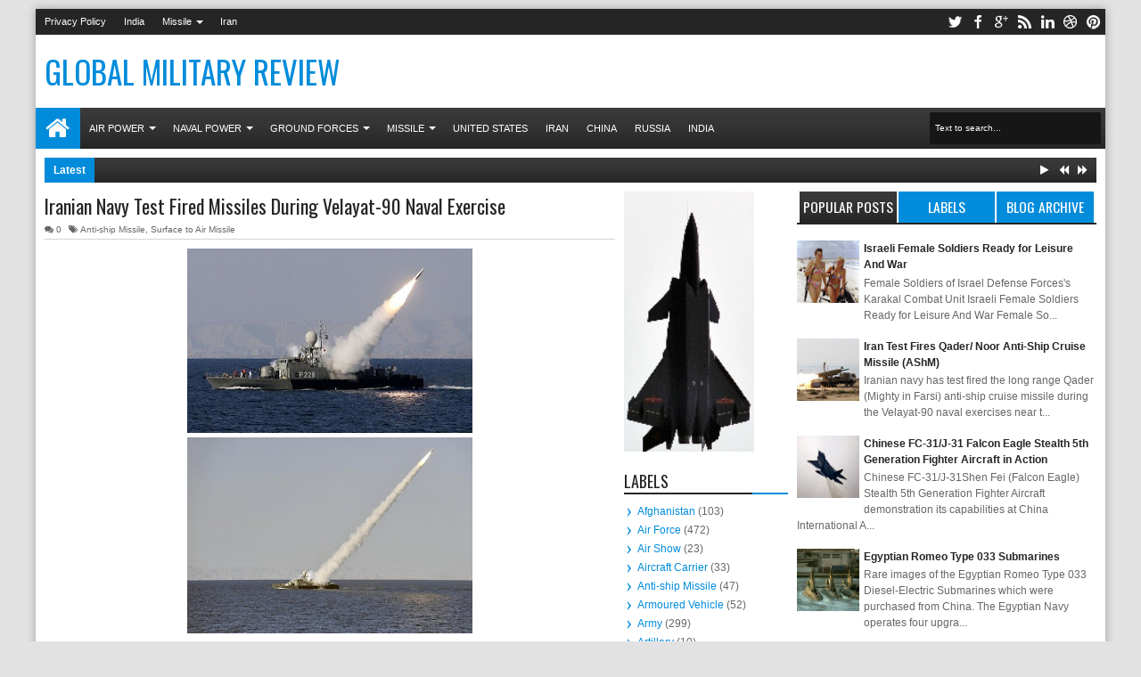

--- FILE ---
content_type: text/javascript; charset=UTF-8
request_url: https://globalmilitaryreview.blogspot.com/feeds/posts/default/-/Anti-ship%20Missile?max-results=5&orderby=published&alt=json-in-script&callback=jQuery18308111386326770971_1765659303708&_=1765659304120
body_size: 6165
content:
// API callback
jQuery18308111386326770971_1765659303708({"version":"1.0","encoding":"UTF-8","feed":{"xmlns":"http://www.w3.org/2005/Atom","xmlns$openSearch":"http://a9.com/-/spec/opensearchrss/1.0/","xmlns$blogger":"http://schemas.google.com/blogger/2008","xmlns$georss":"http://www.georss.org/georss","xmlns$gd":"http://schemas.google.com/g/2005","xmlns$thr":"http://purl.org/syndication/thread/1.0","id":{"$t":"tag:blogger.com,1999:blog-3263687370003026127"},"updated":{"$t":"2025-12-05T05:45:20.564-08:00"},"category":[{"term":"Air Force"},{"term":"Fighter Jet"},{"term":"Naval Power"},{"term":"Army"},{"term":"China"},{"term":"United States"},{"term":"Helicopter"},{"term":"India"},{"term":"Missile"},{"term":"Russia"},{"term":"NATO"},{"term":"Afghanistan"},{"term":"Iran"},{"term":"Gunship Helicopter"},{"term":"Turkey"},{"term":"Unmanned Aerial Vehicle (UAV)"},{"term":"Middle East"},{"term":"Surface to Air Missile"},{"term":"Frigate"},{"term":"Armoured Vehicle"},{"term":"Transport Aircraft"},{"term":"Submarine"},{"term":"Anti-ship Missile"},{"term":"Ballistic Missile"},{"term":"Tank"},{"term":"Israel"},{"term":"Cruise Missile"},{"term":"Aircraft Carrier"},{"term":"F-16"},{"term":"Destroyer"},{"term":"South Korea"},{"term":"Japan"},{"term":"Air Show"},{"term":"AWACS"},{"term":"Maritime Patrol Aircraft"},{"term":"Taiwan"},{"term":"Ballistic Missile Defense"},{"term":"Libya"},{"term":"Iraq"},{"term":"Australia"},{"term":"Bomber"},{"term":"Female Soldiers"},{"term":"Fighter Jet Trainer"},{"term":"France"},{"term":"Nuclear"},{"term":"Ukraine"},{"term":"Exercise"},{"term":"Indonesia"},{"term":"Artillery"},{"term":"Venezuela"},{"term":"Multiple Rocket Launcher"},{"term":"Syria"},{"term":"Brazil"},{"term":"North Korea"},{"term":"Polish"},{"term":"Saudi Arabia"},{"term":"Singapore"},{"term":"Bangladesh"},{"term":"J-20"},{"term":"Malaysia"},{"term":"BVRAAM"},{"term":"Germany"},{"term":"MMRCA"},{"term":"New Zealand"},{"term":"Special Operations Forces"},{"term":"Su-30MKI"},{"term":"Greece"},{"term":"Indian Air Force"},{"term":"Space"},{"term":"UAE"},{"term":"Egypt"},{"term":"Sri Lanka"},{"term":"C-17 Globemaster III"},{"term":"Georgia"},{"term":"JF-17 Thunder"},{"term":"Landing Craft Air Cushion (LCAC)"},{"term":"Norway"},{"term":"Portugal"},{"term":"Thailand"},{"term":"fr"},{"term":"su"}],"title":{"type":"text","$t":"Global Military Review"},"subtitle":{"type":"html","$t":""},"link":[{"rel":"http://schemas.google.com/g/2005#feed","type":"application/atom+xml","href":"https:\/\/globalmilitaryreview.blogspot.com\/feeds\/posts\/default"},{"rel":"self","type":"application/atom+xml","href":"https:\/\/www.blogger.com\/feeds\/3263687370003026127\/posts\/default\/-\/Anti-ship+Missile?alt=json-in-script\u0026max-results=5\u0026orderby=published"},{"rel":"alternate","type":"text/html","href":"https:\/\/globalmilitaryreview.blogspot.com\/search\/label\/Anti-ship%20Missile"},{"rel":"hub","href":"http://pubsubhubbub.appspot.com/"},{"rel":"next","type":"application/atom+xml","href":"https:\/\/www.blogger.com\/feeds\/3263687370003026127\/posts\/default\/-\/Anti-ship+Missile\/-\/Anti-ship+Missile?alt=json-in-script\u0026start-index=6\u0026max-results=5\u0026orderby=published"}],"author":[{"name":{"$t":"Mjaawad"},"uri":{"$t":"http:\/\/www.blogger.com\/profile\/11751611152136505459"},"email":{"$t":"noreply@blogger.com"},"gd$image":{"rel":"http://schemas.google.com/g/2005#thumbnail","width":"16","height":"16","src":"https:\/\/img1.blogblog.com\/img\/b16-rounded.gif"}}],"generator":{"version":"7.00","uri":"http://www.blogger.com","$t":"Blogger"},"openSearch$totalResults":{"$t":"47"},"openSearch$startIndex":{"$t":"1"},"openSearch$itemsPerPage":{"$t":"5"},"entry":[{"id":{"$t":"tag:blogger.com,1999:blog-3263687370003026127.post-3662087475726197943"},"published":{"$t":"2014-01-05T08:29:00.002-08:00"},"updated":{"$t":"2014-01-05T08:30:57.225-08:00"},"category":[{"scheme":"http://www.blogger.com/atom/ns#","term":"Anti-ship Missile"},{"scheme":"http://www.blogger.com/atom/ns#","term":"China"},{"scheme":"http://www.blogger.com/atom/ns#","term":"Missile"}],"title":{"type":"text","$t":"Chinese H-6G Badger with YJ-12 Supersonic Anti-Ship Cruise Missile"},"content":{"type":"html","$t":"\u003Cdiv dir=\"ltr\" style=\"text-align: left;\" trbidi=\"on\"\u003E\n\u003Cdiv class=\"separator\" style=\"clear: both; text-align: center;\"\u003E\n\u003Ca href=\"https:\/\/blogger.googleusercontent.com\/img\/b\/R29vZ2xl\/AVvXsEhslUYs3As-QTexFM48S75_ZJHVrEF2u5oj7ZDr9L1edujyL53lIEnkBkHjla3hw-iXPQtDAaLSKy75pW_je5hr-ZZ35q4yu3tZTg30XW4I3LnTyEl_aceQ0UIqOQIMBICENL9oIzzmvHc\/s1600\/H-6G+872+++YJ-12YJ-12+supersonic+anti-ship+missile+revealed+Newest+Chinese+supersonic+anti-ship+missile+export+pakistaniran+missile+.jpg\" imageanchor=\"1\" style=\"margin-left: 1em; margin-right: 1em;\"\u003E\u003Cimg border=\"0\" height=\"240\" src=\"https:\/\/blogger.googleusercontent.com\/img\/b\/R29vZ2xl\/AVvXsEhslUYs3As-QTexFM48S75_ZJHVrEF2u5oj7ZDr9L1edujyL53lIEnkBkHjla3hw-iXPQtDAaLSKy75pW_je5hr-ZZ35q4yu3tZTg30XW4I3LnTyEl_aceQ0UIqOQIMBICENL9oIzzmvHc\/s320\/H-6G+872+++YJ-12YJ-12+supersonic+anti-ship+missile+revealed+Newest+Chinese+supersonic+anti-ship+missile+export+pakistaniran+missile+.jpg\" width=\"320\" \/\u003E\u003C\/a\u003E\u003C\/div\u003E\n\u003Ca href=\"http:\/\/globalmilitaryreview.blogspot.com\/2013\/01\/chinese-yj-12-supersonic-anti-ship.html\"\u003EChinese YJ-12 Supersonic Anti-Ship Cruise Missile carried by\u0026nbsp;H-6G Badger Long Range Strategic Bomber\u003C\/a\u003E\u003C\/div\u003E\n"},"link":[{"rel":"replies","type":"application/atom+xml","href":"https:\/\/globalmilitaryreview.blogspot.com\/feeds\/3662087475726197943\/comments\/default","title":"Post Comments"},{"rel":"replies","type":"text/html","href":"https:\/\/globalmilitaryreview.blogspot.com\/2014\/01\/chinese-h-6g-badger-with-yj-12.html#comment-form","title":"0 Comments"},{"rel":"edit","type":"application/atom+xml","href":"https:\/\/www.blogger.com\/feeds\/3263687370003026127\/posts\/default\/3662087475726197943"},{"rel":"self","type":"application/atom+xml","href":"https:\/\/www.blogger.com\/feeds\/3263687370003026127\/posts\/default\/3662087475726197943"},{"rel":"alternate","type":"text/html","href":"https:\/\/globalmilitaryreview.blogspot.com\/2014\/01\/chinese-h-6g-badger-with-yj-12.html","title":"Chinese H-6G Badger with YJ-12 Supersonic Anti-Ship Cruise Missile"}],"author":[{"name":{"$t":"Mjaawad"},"uri":{"$t":"http:\/\/www.blogger.com\/profile\/11751611152136505459"},"email":{"$t":"noreply@blogger.com"},"gd$image":{"rel":"http://schemas.google.com/g/2005#thumbnail","width":"16","height":"16","src":"https:\/\/img1.blogblog.com\/img\/b16-rounded.gif"}}],"media$thumbnail":{"xmlns$media":"http://search.yahoo.com/mrss/","url":"https:\/\/blogger.googleusercontent.com\/img\/b\/R29vZ2xl\/AVvXsEhslUYs3As-QTexFM48S75_ZJHVrEF2u5oj7ZDr9L1edujyL53lIEnkBkHjla3hw-iXPQtDAaLSKy75pW_je5hr-ZZ35q4yu3tZTg30XW4I3LnTyEl_aceQ0UIqOQIMBICENL9oIzzmvHc\/s72-c\/H-6G+872+++YJ-12YJ-12+supersonic+anti-ship+missile+revealed+Newest+Chinese+supersonic+anti-ship+missile+export+pakistaniran+missile+.jpg","height":"72","width":"72"},"thr$total":{"$t":"0"}},{"id":{"$t":"tag:blogger.com,1999:blog-3263687370003026127.post-3691389119212848954"},"published":{"$t":"2013-10-26T21:11:00.000-07:00"},"updated":{"$t":"2013-10-26T21:11:07.227-07:00"},"category":[{"scheme":"http://www.blogger.com/atom/ns#","term":"Anti-ship Missile"},{"scheme":"http://www.blogger.com/atom/ns#","term":"Frigate"},{"scheme":"http://www.blogger.com/atom/ns#","term":"Middle East"},{"scheme":"http://www.blogger.com/atom/ns#","term":"Naval Power"},{"scheme":"http://www.blogger.com/atom/ns#","term":"UAE"}],"title":{"type":"text","$t":"UAE Baynunah Class Multi-Role Guided Missile Corvettes"},"content":{"type":"html","$t":"\u003Cdiv dir=\"ltr\" style=\"text-align: left;\" trbidi=\"on\"\u003E\n\u003Cdiv class=\"separator\" style=\"clear: both; text-align: center;\"\u003E\n\u003Ca href=\"https:\/\/blogger.googleusercontent.com\/img\/b\/R29vZ2xl\/AVvXsEjhuo0jPYSGDXQ5BIxxgmAMD5GSUEFV729BYbL2r8Z3SjSfofNF24OgC4dZFpNtSXv_8YHDT5Vx4t6he4_1Ivti0nArL4pnFd12rDh1O3t0MfkOu0AaUrXuYE8k7Jml7XZ800sPMhqqN20\/s1600\/[base64](3).jpg\" imageanchor=\"1\" style=\"margin-left: 1em; margin-right: 1em;\"\u003E\u003Cimg border=\"0\" height=\"212\" src=\"https:\/\/blogger.googleusercontent.com\/img\/b\/R29vZ2xl\/AVvXsEjhuo0jPYSGDXQ5BIxxgmAMD5GSUEFV729BYbL2r8Z3SjSfofNF24OgC4dZFpNtSXv_8YHDT5Vx4t6he4_1Ivti0nArL4pnFd12rDh1O3t0MfkOu0AaUrXuYE8k7Jml7XZ800sPMhqqN20\/s320\/[base64](3).jpg\" width=\"320\" \/\u003E\u003C\/a\u003E\u003C\/div\u003E\n\u003Cdiv class=\"separator\" style=\"clear: both; margin-bottom: 0px; margin-left: 0px; margin-right: 0px; margin-top: 0px; text-align: center;\"\u003E\nUnited Arab Emirates Navy's Baynunah Class Multi-Role Guided Missile Corvettes is\u0026nbsp;71.3m long,\u0026nbsp;has displacement of 915 tons, hastop speed of over 30, range 2,400nm at 15kt and endurance is 14 days.\u003C\/div\u003E\n\u003Cdiv class=\"separator\" style=\"clear: both; text-align: center;\"\u003E\n\u003Ca href=\"https:\/\/blogger.googleusercontent.com\/img\/b\/R29vZ2xl\/AVvXsEhl1d2ztmUSC7pZ0Wl_VQghSFVJT28A0OpB2vVCLtBD1lXT_qRLSWB86prSJYpkkBi7wCOI9UwMBleT8SJxegP_4TMm8sTu3D4dxgGXgVGxM7LrSRsWrFAjcZKYBCi1uSE1ZukE8wp6mio\/s1600\/[base64]%25284%2529.jpg\" imageanchor=\"1\" style=\"margin-left: 1em; margin-right: 1em;\"\u003E\u003Cimg border=\"0\" height=\"213\" src=\"https:\/\/blogger.googleusercontent.com\/img\/b\/R29vZ2xl\/AVvXsEhl1d2ztmUSC7pZ0Wl_VQghSFVJT28A0OpB2vVCLtBD1lXT_qRLSWB86prSJYpkkBi7wCOI9UwMBleT8SJxegP_4TMm8sTu3D4dxgGXgVGxM7LrSRsWrFAjcZKYBCi1uSE1ZukE8wp6mio\/s320\/[base64]%25284%2529.jpg\" width=\"320\" \/\u003E\u003C\/a\u003E\u003C\/div\u003E\n\u003Cdiv class=\"separator\" style=\"clear: both; text-align: center;\"\u003E\nBaynunah Class Multi-Role Guided Missile Corvettes carries eight MBDA 180 km range MM40 block 3 Exocet antiship cruise missiles and have four MK56 eight-cell vertical launchers for RIM-162 ESSM.\u003C\/div\u003E\n\u003Cdiv class=\"separator\" style=\"clear: both; text-align: center;\"\u003E\n\u003Ca href=\"https:\/\/blogger.googleusercontent.com\/img\/b\/R29vZ2xl\/AVvXsEhNnPdXxN4Z0eNLTGTJxG-N80_VZKkR1rfxnT4OZ4CrRqLOOYxkR4lEUGqWbhNnA8BIrmpXlMLCkpjitj7Jb0zB34TSt97Hj_M_tQwAEhXJiIiko1DgT1Cq6E2EILookzCAuNBZSu1igQg\/s1600\/[base64]%25282%2529.jpg\" imageanchor=\"1\" style=\"margin-left: 1em; margin-right: 1em;\"\u003E\u003Cimg border=\"0\" height=\"240\" src=\"https:\/\/blogger.googleusercontent.com\/img\/b\/R29vZ2xl\/AVvXsEhNnPdXxN4Z0eNLTGTJxG-N80_VZKkR1rfxnT4OZ4CrRqLOOYxkR4lEUGqWbhNnA8BIrmpXlMLCkpjitj7Jb0zB34TSt97Hj_M_tQwAEhXJiIiko1DgT1Cq6E2EILookzCAuNBZSu1igQg\/s320\/[base64]%25282%2529.jpg\" width=\"320\" \/\u003E\u003C\/a\u003E\u003C\/div\u003E\n\u003Cdiv class=\"separator\" style=\"clear: both; text-align: center;\"\u003E\n\u003Cbr \/\u003E\u003C\/div\u003E\n\u003Cdiv class=\"separator\" style=\"clear: both; text-align: center;\"\u003E\nUAE's Baynunah Class Multi-Role Guided Missile Corvettes is armed with single OTO Melara 76 mm\/62 caliber naval gun and two Rheinmetall MLG 27 27 mm guns.\u0026nbsp;\u003C\/div\u003E\n\u003Cdiv class=\"separator\" style=\"clear: both; text-align: center;\"\u003E\n\u003Cbr \/\u003E\u003C\/div\u003E\n\u003Cdiv class=\"separator\" style=\"clear: both; text-align: center;\"\u003E\n\u003Ca href=\"https:\/\/blogger.googleusercontent.com\/img\/b\/R29vZ2xl\/AVvXsEhaSKSK0jTD33iz6xLo9NwinlDT0zAWptugKtCpkn4g9RT1kP7vFnd1WriYR7E-LxENNTa2Fj3_mSHhtXpOgIWBfJrALipfsbCBWgakrJjFb5zFsw5LP4-BbxSx9w1Ck7ZE3YAS6TBxsKU\/s1600\/[base64]%25285%2529.jpg\" imageanchor=\"1\" style=\"margin-left: 1em; margin-right: 1em;\"\u003E\u003Cimg border=\"0\" height=\"210\" src=\"https:\/\/blogger.googleusercontent.com\/img\/b\/R29vZ2xl\/AVvXsEhaSKSK0jTD33iz6xLo9NwinlDT0zAWptugKtCpkn4g9RT1kP7vFnd1WriYR7E-LxENNTa2Fj3_mSHhtXpOgIWBfJrALipfsbCBWgakrJjFb5zFsw5LP4-BbxSx9w1Ck7ZE3YAS6TBxsKU\/s320\/[base64]%25285%2529.jpg\" width=\"320\" \/\u003E\u003C\/a\u003E\u003C\/div\u003E\n\u003Cdiv class=\"separator\" style=\"clear: both; text-align: center;\"\u003E\nBaynunah Class Multi-Role Guided Missile Corvettes\u0026nbsp;is also armed with a MK49 mod3 21-cell RAM launcher for RAM block 1A\u0026nbsp;\u003C\/div\u003E\n\u003Cdiv class=\"separator\" style=\"clear: both; text-align: center;\"\u003E\n\u003Ca href=\"https:\/\/blogger.googleusercontent.com\/img\/b\/R29vZ2xl\/AVvXsEgihGXoSZP87nWKoyul8pfMm3Jt0Z1WY-cHCZMJeFrG56avvRMMu4M3KyJ3hItc4gAcooCS-YWKJZZ_3U1EDuIONSLaK_GuxwzGn-hq5UIBWZj2DChJzdQbgseRRv6BXTABgsozX7Hpw54\/s1600\/[base64]%25281%2529.jpg\" imageanchor=\"1\" style=\"margin-left: 1em; margin-right: 1em;\"\u003E\u003Cimg border=\"0\" height=\"201\" src=\"https:\/\/blogger.googleusercontent.com\/img\/b\/R29vZ2xl\/AVvXsEgihGXoSZP87nWKoyul8pfMm3Jt0Z1WY-cHCZMJeFrG56avvRMMu4M3KyJ3hItc4gAcooCS-YWKJZZ_3U1EDuIONSLaK_GuxwzGn-hq5UIBWZj2DChJzdQbgseRRv6BXTABgsozX7Hpw54\/s320\/[base64]%25281%2529.jpg\" width=\"320\" \/\u003E\u003C\/a\u003E\u003C\/div\u003E\n\u003Cbr \/\u003E\u003C\/div\u003E\n"},"link":[{"rel":"replies","type":"application/atom+xml","href":"https:\/\/globalmilitaryreview.blogspot.com\/feeds\/3691389119212848954\/comments\/default","title":"Post Comments"},{"rel":"replies","type":"text/html","href":"https:\/\/globalmilitaryreview.blogspot.com\/2013\/10\/uae-baynunah-class-multi-role-guided.html#comment-form","title":"0 Comments"},{"rel":"edit","type":"application/atom+xml","href":"https:\/\/www.blogger.com\/feeds\/3263687370003026127\/posts\/default\/3691389119212848954"},{"rel":"self","type":"application/atom+xml","href":"https:\/\/www.blogger.com\/feeds\/3263687370003026127\/posts\/default\/3691389119212848954"},{"rel":"alternate","type":"text/html","href":"https:\/\/globalmilitaryreview.blogspot.com\/2013\/10\/uae-baynunah-class-multi-role-guided.html","title":"UAE Baynunah Class Multi-Role Guided Missile Corvettes"}],"author":[{"name":{"$t":"Mjaawad"},"uri":{"$t":"http:\/\/www.blogger.com\/profile\/11751611152136505459"},"email":{"$t":"noreply@blogger.com"},"gd$image":{"rel":"http://schemas.google.com/g/2005#thumbnail","width":"16","height":"16","src":"https:\/\/img1.blogblog.com\/img\/b16-rounded.gif"}}],"media$thumbnail":{"xmlns$media":"http://search.yahoo.com/mrss/","url":"https:\/\/blogger.googleusercontent.com\/img\/b\/R29vZ2xl\/AVvXsEjhuo0jPYSGDXQ5BIxxgmAMD5GSUEFV729BYbL2r8Z3SjSfofNF24OgC4dZFpNtSXv_8YHDT5Vx4t6he4_1Ivti0nArL4pnFd12rDh1O3t0MfkOu0AaUrXuYE8k7Jml7XZ800sPMhqqN20\/s72-c\/[base64](3).jpg","height":"72","width":"72"},"thr$total":{"$t":"0"}},{"id":{"$t":"tag:blogger.com,1999:blog-3263687370003026127.post-8751969635140571803"},"published":{"$t":"2013-10-15T22:09:00.002-07:00"},"updated":{"$t":"2013-10-15T22:09:29.047-07:00"},"category":[{"scheme":"http://www.blogger.com/atom/ns#","term":"Air Force"},{"scheme":"http://www.blogger.com/atom/ns#","term":"Anti-ship Missile"},{"scheme":"http://www.blogger.com/atom/ns#","term":"Cruise Missile"},{"scheme":"http://www.blogger.com/atom/ns#","term":"Middle East"},{"scheme":"http://www.blogger.com/atom/ns#","term":"Missile"},{"scheme":"http://www.blogger.com/atom/ns#","term":"Saudi Arabia"}],"title":{"type":"text","$t":"Saudi Arabia Orders SLAM-ER, JSOW, Harpoons and SDB Worth $6.8 billion"},"content":{"type":"html","$t":"\u003Cdiv dir=\"ltr\" style=\"text-align: left;\" trbidi=\"on\"\u003E\n\u003Cdiv class=\"separator\" style=\"clear: both; text-align: center;\"\u003E\n\u003Ca href=\"https:\/\/blogger.googleusercontent.com\/img\/b\/R29vZ2xl\/AVvXsEhLQUIQpKSDqBlpAolgBTXDT-rT1du3daj65z-KM3NHs3ExEW083bHqnWRuUp0NZKysDPlEP9xStYbeLBtwqoSpY75MpmJ-8ajdWn9p3H1lyWWlGRp7f8YkZEGcl39p8QO9ctjF432-iC4\/s1600\/Saudi+Arabia+f-15s+e+++AGM-84H+Standoff+Land+Attack+Missiles-Expanded+Response+(SLAM-ER),+973+AGM-154C+Joint+Stand+Off+Weapons+(JSOW),+400+AGM-84L+Harpoon+Block+II+missiles,+1000+GBU-39B+Small+Diameter+Bomb.jpg\" imageanchor=\"1\" style=\"margin-left: 1em; margin-right: 1em;\"\u003E\u003Cimg border=\"0\" height=\"212\" src=\"https:\/\/blogger.googleusercontent.com\/img\/b\/R29vZ2xl\/AVvXsEhLQUIQpKSDqBlpAolgBTXDT-rT1du3daj65z-KM3NHs3ExEW083bHqnWRuUp0NZKysDPlEP9xStYbeLBtwqoSpY75MpmJ-8ajdWn9p3H1lyWWlGRp7f8YkZEGcl39p8QO9ctjF432-iC4\/s320\/Saudi+Arabia+f-15s+e+++AGM-84H+Standoff+Land+Attack+Missiles-Expanded+Response+(SLAM-ER),+973+AGM-154C+Joint+Stand+Off+Weapons+(JSOW),+400+AGM-84L+Harpoon+Block+II+missiles,+1000+GBU-39B+Small+Diameter+Bomb.jpg\" width=\"320\" \/\u003E\u003C\/a\u003E\u003C\/div\u003E\n\u003Cdiv style=\"text-align: justify;\"\u003E\nWASHINGTON, Oct. 15, 2013 – The Defense Security Cooperation Agency notified Congress on Oct. 11 of a possible Foreign Military Sale to Saudi Arabia of various munitions and associated equipment, parts, training and logistical support for an estimated cost of $6.8 billion.\u003C\/div\u003E\n\u003Cdiv style=\"text-align: justify;\"\u003E\n\u003Cbr \/\u003E\u003C\/div\u003E\n\u003Cdiv style=\"text-align: justify;\"\u003E\nThe Government of Saudi Arabia has requested a possible sale of 650 AGM-84H Standoff Land Attack Missiles-Expanded Response (SLAM-ER), 973 AGM-154C Joint Stand Off Weapons (JSOW), 400 AGM-84L Harpoon Block II missiles, 1000 GBU-39\/B Small Diameter Bombs (SDB), 40 CATM-84H Captive Air Training Missiles (CATM), 20 ATM-84H SLAM-ER Telemetry Missiles, 4 Dummy Air Training Missiles, 60 AWW-13 Data Link pods, 10 JSOW CATMs, 40 Harpoon CATMs, 20 ATM-84L Harpoon Exercise Missiles, 36 SDB Captive Flight and Load Build trainers, containers, mission planning, integration support and testing, munitions storage security and training, weapon operational flight program software development, transportation, tools and test equipment, support equipment, spare and repair parts, publications and technical documentation, personnel training and training equipment, U.S. Government and contractor engineering and logistics support services, and other related elements of logistics support. The estimated total cost is $ 6.8 billion.\u003C\/div\u003E\n\u003C\/div\u003E\n"},"link":[{"rel":"replies","type":"application/atom+xml","href":"https:\/\/globalmilitaryreview.blogspot.com\/feeds\/8751969635140571803\/comments\/default","title":"Post Comments"},{"rel":"replies","type":"text/html","href":"https:\/\/globalmilitaryreview.blogspot.com\/2013\/10\/saudi-arabia-orders-slam-er-jsow.html#comment-form","title":"0 Comments"},{"rel":"edit","type":"application/atom+xml","href":"https:\/\/www.blogger.com\/feeds\/3263687370003026127\/posts\/default\/8751969635140571803"},{"rel":"self","type":"application/atom+xml","href":"https:\/\/www.blogger.com\/feeds\/3263687370003026127\/posts\/default\/8751969635140571803"},{"rel":"alternate","type":"text/html","href":"https:\/\/globalmilitaryreview.blogspot.com\/2013\/10\/saudi-arabia-orders-slam-er-jsow.html","title":"Saudi Arabia Orders SLAM-ER, JSOW, Harpoons and SDB Worth $6.8 billion"}],"author":[{"name":{"$t":"Mjaawad"},"uri":{"$t":"http:\/\/www.blogger.com\/profile\/11751611152136505459"},"email":{"$t":"noreply@blogger.com"},"gd$image":{"rel":"http://schemas.google.com/g/2005#thumbnail","width":"16","height":"16","src":"https:\/\/img1.blogblog.com\/img\/b16-rounded.gif"}}],"media$thumbnail":{"xmlns$media":"http://search.yahoo.com/mrss/","url":"https:\/\/blogger.googleusercontent.com\/img\/b\/R29vZ2xl\/AVvXsEhLQUIQpKSDqBlpAolgBTXDT-rT1du3daj65z-KM3NHs3ExEW083bHqnWRuUp0NZKysDPlEP9xStYbeLBtwqoSpY75MpmJ-8ajdWn9p3H1lyWWlGRp7f8YkZEGcl39p8QO9ctjF432-iC4\/s72-c\/Saudi+Arabia+f-15s+e+++AGM-84H+Standoff+Land+Attack+Missiles-Expanded+Response+(SLAM-ER),+973+AGM-154C+Joint+Stand+Off+Weapons+(JSOW),+400+AGM-84L+Harpoon+Block+II+missiles,+1000+GBU-39B+Small+Diameter+Bomb.jpg","height":"72","width":"72"},"thr$total":{"$t":"0"}},{"id":{"$t":"tag:blogger.com,1999:blog-3263687370003026127.post-8115117881383435067"},"published":{"$t":"2013-10-15T22:00:00.002-07:00"},"updated":{"$t":"2013-10-15T22:00:49.025-07:00"},"category":[{"scheme":"http://www.blogger.com/atom/ns#","term":"Anti-ship Missile"},{"scheme":"http://www.blogger.com/atom/ns#","term":"Cruise Missile"},{"scheme":"http://www.blogger.com/atom/ns#","term":"Missile"},{"scheme":"http://www.blogger.com/atom/ns#","term":"United States"}],"title":{"type":"text","$t":"UAE Purchases Missiles and Precision Guided Weapons Worth $4.0 billion From USA"},"content":{"type":"html","$t":"\u003Cdiv dir=\"ltr\" style=\"text-align: left;\" trbidi=\"on\"\u003E\n\u003Cdiv class=\"separator\" style=\"clear: both; text-align: center;\"\u003E\n\u003Ca href=\"https:\/\/blogger.googleusercontent.com\/img\/b\/R29vZ2xl\/AVvXsEis3n2xChhI9yqN7gUNKlev75aq1HIw26N4v9Q5HvUvPbhmZL6PdqvjG6z3g8Ry4-5EzWgkGHTbqXJLf5bZQbpv1XJLnXYJOrDGd0fByst1XDxXyZ8crGEO-d143tPnF0KMy6B7R3ebX4k\/s1600\/United+Arab+Emirates+has+requested+a+possible+sale+of+5000+GBU-39B+Small+Diameter+Bombs+(SDB)+with+BRU-61+carriage+systems+integration,+16+SDB+Captive+Flight+and+Load+Build+trainers,+1200+AGM.jpg\" imageanchor=\"1\" style=\"margin-left: 1em; margin-right: 1em;\"\u003E\u003Cimg border=\"0\" height=\"320\" src=\"https:\/\/blogger.googleusercontent.com\/img\/b\/R29vZ2xl\/AVvXsEis3n2xChhI9yqN7gUNKlev75aq1HIw26N4v9Q5HvUvPbhmZL6PdqvjG6z3g8Ry4-5EzWgkGHTbqXJLf5bZQbpv1XJLnXYJOrDGd0fByst1XDxXyZ8crGEO-d143tPnF0KMy6B7R3ebX4k\/s320\/United+Arab+Emirates+has+requested+a+possible+sale+of+5000+GBU-39B+Small+Diameter+Bombs+(SDB)+with+BRU-61+carriage+systems+integration,+16+SDB+Captive+Flight+and+Load+Build+trainers,+1200+AGM.jpg\" width=\"320\" \/\u003E\u003C\/a\u003E\u003C\/div\u003E\n\u003Cdiv style=\"text-align: justify;\"\u003E\nWASHINGTON, Oct. 15, 2013 – The Defense Security Cooperation Agency notified Congress Oct. 11 of a possible Foreign Military Sale to the United Arab Emirates of various munitions and associated equipment, parts, training and logistical support for an estimated cost of $4.0 billion.\u003C\/div\u003E\n\u003Cdiv style=\"text-align: justify;\"\u003E\n\u003Cbr \/\u003E\u003C\/div\u003E\n\u003Cdiv style=\"text-align: justify;\"\u003E\nThe Government of the United Arab Emirates has requested a possible sale of 5000 GBU-39\/B Small Diameter Bombs (SDB) with BRU-61 carriage systems, 8 SDB Guided Test Vehicles for aircraft integration, 16 SDB Captive Flight and Load Build trainers, 1200 AGM-154C Joint Stand Off Weapon (JSOW), 10 JSOW CATMs, 300 AGM-84H Standoff Land Attack Missiles-Expanded Response (SLAM-ER), 40 CATM-84H Captive Air Training Missiles, 20 ATM-84H SLAM-ER Telemetry Missiles, 4 Dummy Air Training Missiles, 30 AWW-13 Data Link pods, containers, munitions storage security and training, mission planning, transportation, tools and test equipment, integration support and testing, weapon operational flight program software development, support equipment, spare and repair parts, publications and technical documentation, personnel training and training equipment, U.S. Government and contractor engineering and logistics support services, and other related elements of logistics support. The estimated cost is $4.0 billion.\u003C\/div\u003E\n\u003C\/div\u003E\n"},"link":[{"rel":"replies","type":"application/atom+xml","href":"https:\/\/globalmilitaryreview.blogspot.com\/feeds\/8115117881383435067\/comments\/default","title":"Post Comments"},{"rel":"replies","type":"text/html","href":"https:\/\/globalmilitaryreview.blogspot.com\/2013\/10\/uae-purchases-missiles-and-precision.html#comment-form","title":"0 Comments"},{"rel":"edit","type":"application/atom+xml","href":"https:\/\/www.blogger.com\/feeds\/3263687370003026127\/posts\/default\/8115117881383435067"},{"rel":"self","type":"application/atom+xml","href":"https:\/\/www.blogger.com\/feeds\/3263687370003026127\/posts\/default\/8115117881383435067"},{"rel":"alternate","type":"text/html","href":"https:\/\/globalmilitaryreview.blogspot.com\/2013\/10\/uae-purchases-missiles-and-precision.html","title":"UAE Purchases Missiles and Precision Guided Weapons Worth $4.0 billion From USA"}],"author":[{"name":{"$t":"Mjaawad"},"uri":{"$t":"http:\/\/www.blogger.com\/profile\/11751611152136505459"},"email":{"$t":"noreply@blogger.com"},"gd$image":{"rel":"http://schemas.google.com/g/2005#thumbnail","width":"16","height":"16","src":"https:\/\/img1.blogblog.com\/img\/b16-rounded.gif"}}],"media$thumbnail":{"xmlns$media":"http://search.yahoo.com/mrss/","url":"https:\/\/blogger.googleusercontent.com\/img\/b\/R29vZ2xl\/AVvXsEis3n2xChhI9yqN7gUNKlev75aq1HIw26N4v9Q5HvUvPbhmZL6PdqvjG6z3g8Ry4-5EzWgkGHTbqXJLf5bZQbpv1XJLnXYJOrDGd0fByst1XDxXyZ8crGEO-d143tPnF0KMy6B7R3ebX4k\/s72-c\/United+Arab+Emirates+has+requested+a+possible+sale+of+5000+GBU-39B+Small+Diameter+Bombs+(SDB)+with+BRU-61+carriage+systems+integration,+16+SDB+Captive+Flight+and+Load+Build+trainers,+1200+AGM.jpg","height":"72","width":"72"},"thr$total":{"$t":"0"}},{"id":{"$t":"tag:blogger.com,1999:blog-3263687370003026127.post-8183914622493579848"},"published":{"$t":"2013-09-25T18:03:00.000-07:00"},"updated":{"$t":"2013-09-25T18:38:30.822-07:00"},"category":[{"scheme":"http://www.blogger.com/atom/ns#","term":"Air Force"},{"scheme":"http://www.blogger.com/atom/ns#","term":"Anti-ship Missile"},{"scheme":"http://www.blogger.com/atom/ns#","term":"Cruise Missile"},{"scheme":"http://www.blogger.com/atom/ns#","term":"Fighter Jet"},{"scheme":"http://www.blogger.com/atom/ns#","term":"Iran"},{"scheme":"http://www.blogger.com/atom/ns#","term":"Middle East"},{"scheme":"http://www.blogger.com/atom/ns#","term":"Missile"},{"scheme":"http://www.blogger.com/atom/ns#","term":"Naval Power"}],"title":{"type":"text","$t":"Iran Arms its Fighter Jets With 200-km Range Ghader Anti-Ship Cruise Missile"},"content":{"type":"html","$t":"\u003Cdiv dir=\"ltr\" style=\"text-align: left;\" trbidi=\"on\"\u003E\n\u003Cdiv class=\"separator\" style=\"clear: both; text-align: center;\"\u003E\n\u003Ca href=\"https:\/\/blogger.googleusercontent.com\/img\/b\/R29vZ2xl\/AVvXsEiqpFh5wJaT7tDXwLt2ldvWMuFH0EVTFfbbtay504DIxi3r-VIjHmow5STD_BjL340FbvahRiHWi_Nmn0IaDIY7inBeGrYvSwRaI52ZTVTKL_nXADJbz2bE1Gts9yZfu3xr9fj6b392LrI\/s1600\/Iran+Arms+its+F-4+Phantom+Fighter+Jets+With+200-km+Range+Ghader+Anti-Ship+Cruise+Missile+iranian+air+force+fighter+jet+destroyed+targted+ground+attack+launched+fired++(6).jpg\" imageanchor=\"1\" style=\"margin-left: 1em; margin-right: 1em;\"\u003E\u003Cimg border=\"0\" height=\"154\" src=\"https:\/\/blogger.googleusercontent.com\/img\/b\/R29vZ2xl\/AVvXsEiqpFh5wJaT7tDXwLt2ldvWMuFH0EVTFfbbtay504DIxi3r-VIjHmow5STD_BjL340FbvahRiHWi_Nmn0IaDIY7inBeGrYvSwRaI52ZTVTKL_nXADJbz2bE1Gts9yZfu3xr9fj6b392LrI\/s320\/Iran+Arms+its+F-4+Phantom+Fighter+Jets+With+200-km+Range+Ghader+Anti-Ship+Cruise+Missile+iranian+air+force+fighter+jet+destroyed+targted+ground+attack+launched+fired++(6).jpg\" width=\"320\" \/\u003E\u003C\/a\u003E\u003C\/div\u003E\n\u003Cdiv class=\"separator\" style=\"clear: both; text-align: justify;\"\u003E\nIran Arms its F-4 Phantom Fighter Jets With\u0026nbsp;air-launched version \u0026nbsp;of the\u0026nbsp;200-km Range Ghader Anti-Ship Cruise Missile and\u0026nbsp;air-launched version of the 35-km\u0026nbsp;range\u0026nbsp;Nasr\u0026nbsp;Anti-Ship Cruise Missile.\u003C\/div\u003E\n\u003Cdiv class=\"separator\" style=\"clear: both; text-align: justify;\"\u003E\n\u003Cbr \/\u003E\u003C\/div\u003E\n\u003Cdiv class=\"separator\" style=\"clear: both; text-align: center;\"\u003E\n\u003Ca href=\"https:\/\/blogger.googleusercontent.com\/img\/b\/R29vZ2xl\/AVvXsEhDa3esx926hL2oXi3qXuw5t_gNATWrIv_C-30RR0jAW1hJIBdvvuNjtoareAUPi1XShIwU9YfmUDqTVzU6NCPiHhH9OjG8sIlG9-IqgBpUGHONU9D8szg4He_T1FsNS4hHMIfZS2YUwHE\/s1600\/Iran+Arms+its+F-4+Phantom+Fighter+Jets+With+200-km+Range+Ghader+Anti-Ship+Cruise+Missile+iranian+air+force+fighter+jet+destroyed+targted+ground+attack+launched+fired++%25283%2529.jpg\" imageanchor=\"1\" style=\"margin-left: 1em; margin-right: 1em;\"\u003E\u003Cimg border=\"0\" height=\"192\" src=\"https:\/\/blogger.googleusercontent.com\/img\/b\/R29vZ2xl\/AVvXsEhDa3esx926hL2oXi3qXuw5t_gNATWrIv_C-30RR0jAW1hJIBdvvuNjtoareAUPi1XShIwU9YfmUDqTVzU6NCPiHhH9OjG8sIlG9-IqgBpUGHONU9D8szg4He_T1FsNS4hHMIfZS2YUwHE\/s320\/Iran+Arms+its+F-4+Phantom+Fighter+Jets+With+200-km+Range+Ghader+Anti-Ship+Cruise+Missile+iranian+air+force+fighter+jet+destroyed+targted+ground+attack+launched+fired++%25283%2529.jpg\" width=\"320\" \/\u003E\u003C\/a\u003E\u003C\/div\u003E\n\u003Cdiv class=\"separator\" style=\"clear: both; text-align: center;\"\u003E\n\u003Cbr \/\u003E\u003C\/div\u003E\n\u003Cdiv class=\"separator\" style=\"clear: both; text-align: justify;\"\u003E\nIran has already deployed coast-to-sea and surface-to-surface versions of the\u0026nbsp;200-km Range Ghader Anti-Ship Cruise Missile and\u0026nbsp;air-launched version of the Qader\u0026nbsp;\u0026nbsp;Anti-Ship Cruise Missile\u0026nbsp;was unveiled by recent military parades held in Tehran.\u003C\/div\u003E\n\u003Cdiv class=\"separator\" style=\"clear: both; text-align: justify;\"\u003E\n\u003Cbr \/\u003E\u003C\/div\u003E\n\u003Cdiv class=\"separator\" style=\"clear: both; text-align: center;\"\u003E\n\u003Ca href=\"https:\/\/blogger.googleusercontent.com\/img\/b\/R29vZ2xl\/AVvXsEgETpIE9jO2OS4SGGerN9IUVLj2AnCebytjD15mZerGIcTmHV5S-wlOIjQxd1S8YxnA65a_0WUE1JsFKg2O4oJKsHdPLsCoPEmTVt6_FAQpf_cxvVmkN2D-1fF8XVXdEOeBhPK0rivA5Zc\/s1600\/Iran+Arms+its+F-4+Phantom+Fighter+Jets+With+200-km+Range+Ghader+Anti-Ship+Cruise+Missile+iranian+air+force+fighter+jet+destroyed+targted+ground+attack+launched+fired++%25287%2529.jpg\" imageanchor=\"1\" style=\"margin-left: 1em; margin-right: 1em;\"\u003E\u003Cimg border=\"0\" height=\"248\" src=\"https:\/\/blogger.googleusercontent.com\/img\/b\/R29vZ2xl\/AVvXsEgETpIE9jO2OS4SGGerN9IUVLj2AnCebytjD15mZerGIcTmHV5S-wlOIjQxd1S8YxnA65a_0WUE1JsFKg2O4oJKsHdPLsCoPEmTVt6_FAQpf_cxvVmkN2D-1fF8XVXdEOeBhPK0rivA5Zc\/s320\/Iran+Arms+its+F-4+Phantom+Fighter+Jets+With+200-km+Range+Ghader+Anti-Ship+Cruise+Missile+iranian+air+force+fighter+jet+destroyed+targted+ground+attack+launched+fired++%25287%2529.jpg\" width=\"320\" \/\u003E\u003C\/a\u003E\u003C\/div\u003E\n\u003Cdiv class=\"separator\" style=\"clear: both; text-align: center;\"\u003E\n\u003Ca href=\"https:\/\/blogger.googleusercontent.com\/img\/b\/R29vZ2xl\/AVvXsEi16spS8qoGSAwmOhew6l2ULddSxTWy7wtBtsDfaMwJLsa_I4PCUNv-TWyBZVPpMTMKIDcGptHWgu0ApWFgUujO44Yy2RAsZJIteK4CztcETzeQuneoHw539A-ws3y7vB9IxnQeVAPtQGM\/s1600\/Iran+Arms+its+F-4+Phantom+Fighter+Jets+With+200-km+Range+Ghader+Anti-Ship+Cruise+Missile+iranian+air+force+fighter+jet+destroyed+targted+ground+attack+launched+fired++%25282%2529.jpg\" imageanchor=\"1\" style=\"margin-left: 1em; margin-right: 1em;\"\u003E\u003Cimg border=\"0\" height=\"194\" src=\"https:\/\/blogger.googleusercontent.com\/img\/b\/R29vZ2xl\/AVvXsEi16spS8qoGSAwmOhew6l2ULddSxTWy7wtBtsDfaMwJLsa_I4PCUNv-TWyBZVPpMTMKIDcGptHWgu0ApWFgUujO44Yy2RAsZJIteK4CztcETzeQuneoHw539A-ws3y7vB9IxnQeVAPtQGM\/s320\/Iran+Arms+its+F-4+Phantom+Fighter+Jets+With+200-km+Range+Ghader+Anti-Ship+Cruise+Missile+iranian+air+force+fighter+jet+destroyed+targted+ground+attack+launched+fired++%25282%2529.jpg\" width=\"320\" \/\u003E\u003C\/a\u003E\u003C\/div\u003E\n\u003Cdiv class=\"separator\" style=\"clear: both; text-align: center;\"\u003E\n\u003Ca href=\"https:\/\/blogger.googleusercontent.com\/img\/b\/R29vZ2xl\/AVvXsEgeLgh9vAsq5d-zFhR9JcPdKvNn53HkEvV9MRnn7Rx2DkTlJVDvu6NdzY5eQG-qfTqLBS5Ii4lp6N9uQJfnmIGOS7X2_8eXntlqRlANjHBaJQmzZHEew1HWArazqRGA0l8SctLjjLrfPQk\/s1600\/Iran+Arms+its+F-4+Phantom+Fighter+Jets+With+200-km+Range+Ghader+Anti-Ship+Cruise+Missile+iranian+air+force+fighter+jet+destroyed+targted+ground+attack+launched+fired++%25284%2529.jpg\" imageanchor=\"1\" style=\"margin-left: 1em; margin-right: 1em;\"\u003E\u003Cimg border=\"0\" height=\"194\" src=\"https:\/\/blogger.googleusercontent.com\/img\/b\/R29vZ2xl\/AVvXsEgeLgh9vAsq5d-zFhR9JcPdKvNn53HkEvV9MRnn7Rx2DkTlJVDvu6NdzY5eQG-qfTqLBS5Ii4lp6N9uQJfnmIGOS7X2_8eXntlqRlANjHBaJQmzZHEew1HWArazqRGA0l8SctLjjLrfPQk\/s320\/Iran+Arms+its+F-4+Phantom+Fighter+Jets+With+200-km+Range+Ghader+Anti-Ship+Cruise+Missile+iranian+air+force+fighter+jet+destroyed+targted+ground+attack+launched+fired++%25284%2529.jpg\" width=\"320\" \/\u003E\u003C\/a\u003E\u003C\/div\u003E\n\u003Cdiv class=\"separator\" style=\"clear: both; text-align: center;\"\u003E\n\u003Ca href=\"https:\/\/blogger.googleusercontent.com\/img\/b\/R29vZ2xl\/AVvXsEgnISSfki6nc_eGBOIm7vXUIb44SgJr4KjYHGgBiHxrAqYow5H1FgNqgkvDoFp1noLZL9hZgljnYE9uMFh7b8f3WOZIhjl3My-vbQKA5LhVwxFpX6u7MN4klRkulMzkovGGz0bksbrTkqg\/s1600\/Iran+Arms+its+F-4+Phantom+Fighter+Jets+With+200-km+Range+Ghader+Anti-Ship+Cruise+Missile+iranian+air+force+fighter+jet+destroyed+targted+ground+attack+launched+fired++%25281%2529.jpg\" imageanchor=\"1\" style=\"margin-left: 1em; margin-right: 1em;\"\u003E\u003Cimg border=\"0\" height=\"214\" src=\"https:\/\/blogger.googleusercontent.com\/img\/b\/R29vZ2xl\/AVvXsEgnISSfki6nc_eGBOIm7vXUIb44SgJr4KjYHGgBiHxrAqYow5H1FgNqgkvDoFp1noLZL9hZgljnYE9uMFh7b8f3WOZIhjl3My-vbQKA5LhVwxFpX6u7MN4klRkulMzkovGGz0bksbrTkqg\/s320\/Iran+Arms+its+F-4+Phantom+Fighter+Jets+With+200-km+Range+Ghader+Anti-Ship+Cruise+Missile+iranian+air+force+fighter+jet+destroyed+targted+ground+attack+launched+fired++%25281%2529.jpg\" width=\"320\" \/\u003E\u003C\/a\u003E\u003C\/div\u003E\n\u003Cdiv class=\"separator\" style=\"clear: both; text-align: center;\"\u003E\n\u003Ca href=\"https:\/\/blogger.googleusercontent.com\/img\/b\/R29vZ2xl\/AVvXsEgb2hJMZI-JIVjp_wd7f_W4JWAS-i9OfDTtU_4-vFRtc5lqXhkaIJBIUR6zbg2qq3k4LY2ntVXBf2-F-Tv4L62Y9DVAa3OVLI_MmLlPV7QLuhhDFMMYVc3hx5jsun-7cWaYaM-UcBrKhas\/s1600\/Iran+Arms+its+F-4+Phantom+Fighter+Jets+With+200-km+Range+Ghader+Anti-Ship+Cruise+Missile+iranian+air+force+fighter+jet+destroyed+targted+ground+attack+launched+fired++(9).jpg\" imageanchor=\"1\" style=\"margin-left: 1em; margin-right: 1em;\"\u003E\u003Cimg border=\"0\" height=\"200\" src=\"https:\/\/blogger.googleusercontent.com\/img\/b\/R29vZ2xl\/AVvXsEgb2hJMZI-JIVjp_wd7f_W4JWAS-i9OfDTtU_4-vFRtc5lqXhkaIJBIUR6zbg2qq3k4LY2ntVXBf2-F-Tv4L62Y9DVAa3OVLI_MmLlPV7QLuhhDFMMYVc3hx5jsun-7cWaYaM-UcBrKhas\/s320\/Iran+Arms+its+F-4+Phantom+Fighter+Jets+With+200-km+Range+Ghader+Anti-Ship+Cruise+Missile+iranian+air+force+fighter+jet+destroyed+targted+ground+attack+launched+fired++(9).jpg\" width=\"320\" \/\u003E\u003C\/a\u003E\u003C\/div\u003E\n\u003Cbr \/\u003E\u003C\/div\u003E\n"},"link":[{"rel":"replies","type":"application/atom+xml","href":"https:\/\/globalmilitaryreview.blogspot.com\/feeds\/8183914622493579848\/comments\/default","title":"Post Comments"},{"rel":"replies","type":"text/html","href":"https:\/\/globalmilitaryreview.blogspot.com\/2013\/09\/iran-arms-its-fighter-jets-with-200-km.html#comment-form","title":"0 Comments"},{"rel":"edit","type":"application/atom+xml","href":"https:\/\/www.blogger.com\/feeds\/3263687370003026127\/posts\/default\/8183914622493579848"},{"rel":"self","type":"application/atom+xml","href":"https:\/\/www.blogger.com\/feeds\/3263687370003026127\/posts\/default\/8183914622493579848"},{"rel":"alternate","type":"text/html","href":"https:\/\/globalmilitaryreview.blogspot.com\/2013\/09\/iran-arms-its-fighter-jets-with-200-km.html","title":"Iran Arms its Fighter Jets With 200-km Range Ghader Anti-Ship Cruise Missile"}],"author":[{"name":{"$t":"Mjaawad"},"uri":{"$t":"http:\/\/www.blogger.com\/profile\/11751611152136505459"},"email":{"$t":"noreply@blogger.com"},"gd$image":{"rel":"http://schemas.google.com/g/2005#thumbnail","width":"16","height":"16","src":"https:\/\/img1.blogblog.com\/img\/b16-rounded.gif"}}],"media$thumbnail":{"xmlns$media":"http://search.yahoo.com/mrss/","url":"https:\/\/blogger.googleusercontent.com\/img\/b\/R29vZ2xl\/AVvXsEiqpFh5wJaT7tDXwLt2ldvWMuFH0EVTFfbbtay504DIxi3r-VIjHmow5STD_BjL340FbvahRiHWi_Nmn0IaDIY7inBeGrYvSwRaI52ZTVTKL_nXADJbz2bE1Gts9yZfu3xr9fj6b392LrI\/s72-c\/Iran+Arms+its+F-4+Phantom+Fighter+Jets+With+200-km+Range+Ghader+Anti-Ship+Cruise+Missile+iranian+air+force+fighter+jet+destroyed+targted+ground+attack+launched+fired++(6).jpg","height":"72","width":"72"},"thr$total":{"$t":"0"}}]}});

--- FILE ---
content_type: text/javascript; charset=UTF-8
request_url: https://globalmilitaryreview.blogspot.com/feeds/posts/default/-/Naval%20Power?max-results=5&orderby=published&alt=json-in-script&callback=jQuery18308111386326770971_1765659303710&_=1765659304124
body_size: 5232
content:
// API callback
jQuery18308111386326770971_1765659303710({"version":"1.0","encoding":"UTF-8","feed":{"xmlns":"http://www.w3.org/2005/Atom","xmlns$openSearch":"http://a9.com/-/spec/opensearchrss/1.0/","xmlns$blogger":"http://schemas.google.com/blogger/2008","xmlns$georss":"http://www.georss.org/georss","xmlns$gd":"http://schemas.google.com/g/2005","xmlns$thr":"http://purl.org/syndication/thread/1.0","id":{"$t":"tag:blogger.com,1999:blog-3263687370003026127"},"updated":{"$t":"2025-12-05T05:45:20.564-08:00"},"category":[{"term":"Air Force"},{"term":"Fighter Jet"},{"term":"Naval Power"},{"term":"Army"},{"term":"China"},{"term":"United States"},{"term":"Helicopter"},{"term":"India"},{"term":"Missile"},{"term":"Russia"},{"term":"NATO"},{"term":"Afghanistan"},{"term":"Iran"},{"term":"Gunship Helicopter"},{"term":"Turkey"},{"term":"Unmanned Aerial Vehicle (UAV)"},{"term":"Middle East"},{"term":"Surface to Air Missile"},{"term":"Frigate"},{"term":"Armoured Vehicle"},{"term":"Transport Aircraft"},{"term":"Submarine"},{"term":"Anti-ship Missile"},{"term":"Ballistic Missile"},{"term":"Tank"},{"term":"Israel"},{"term":"Cruise Missile"},{"term":"Aircraft Carrier"},{"term":"F-16"},{"term":"Destroyer"},{"term":"South Korea"},{"term":"Japan"},{"term":"Air Show"},{"term":"AWACS"},{"term":"Maritime Patrol Aircraft"},{"term":"Taiwan"},{"term":"Ballistic Missile Defense"},{"term":"Libya"},{"term":"Iraq"},{"term":"Australia"},{"term":"Bomber"},{"term":"Female Soldiers"},{"term":"Fighter Jet Trainer"},{"term":"France"},{"term":"Nuclear"},{"term":"Ukraine"},{"term":"Exercise"},{"term":"Indonesia"},{"term":"Artillery"},{"term":"Venezuela"},{"term":"Multiple Rocket Launcher"},{"term":"Syria"},{"term":"Brazil"},{"term":"North Korea"},{"term":"Polish"},{"term":"Saudi Arabia"},{"term":"Singapore"},{"term":"Bangladesh"},{"term":"J-20"},{"term":"Malaysia"},{"term":"BVRAAM"},{"term":"Germany"},{"term":"MMRCA"},{"term":"New Zealand"},{"term":"Special Operations Forces"},{"term":"Su-30MKI"},{"term":"Greece"},{"term":"Indian Air Force"},{"term":"Space"},{"term":"UAE"},{"term":"Egypt"},{"term":"Sri Lanka"},{"term":"C-17 Globemaster III"},{"term":"Georgia"},{"term":"JF-17 Thunder"},{"term":"Landing Craft Air Cushion (LCAC)"},{"term":"Norway"},{"term":"Portugal"},{"term":"Thailand"},{"term":"fr"},{"term":"su"}],"title":{"type":"text","$t":"Global Military Review"},"subtitle":{"type":"html","$t":""},"link":[{"rel":"http://schemas.google.com/g/2005#feed","type":"application/atom+xml","href":"https:\/\/globalmilitaryreview.blogspot.com\/feeds\/posts\/default"},{"rel":"self","type":"application/atom+xml","href":"https:\/\/www.blogger.com\/feeds\/3263687370003026127\/posts\/default\/-\/Naval+Power?alt=json-in-script\u0026max-results=5\u0026orderby=published"},{"rel":"alternate","type":"text/html","href":"https:\/\/globalmilitaryreview.blogspot.com\/search\/label\/Naval%20Power"},{"rel":"hub","href":"http://pubsubhubbub.appspot.com/"},{"rel":"next","type":"application/atom+xml","href":"https:\/\/www.blogger.com\/feeds\/3263687370003026127\/posts\/default\/-\/Naval+Power\/-\/Naval+Power?alt=json-in-script\u0026start-index=6\u0026max-results=5\u0026orderby=published"}],"author":[{"name":{"$t":"Mjaawad"},"uri":{"$t":"http:\/\/www.blogger.com\/profile\/11751611152136505459"},"email":{"$t":"noreply@blogger.com"},"gd$image":{"rel":"http://schemas.google.com/g/2005#thumbnail","width":"16","height":"16","src":"https:\/\/img1.blogblog.com\/img\/b16-rounded.gif"}}],"generator":{"version":"7.00","uri":"http://www.blogger.com","$t":"Blogger"},"openSearch$totalResults":{"$t":"308"},"openSearch$startIndex":{"$t":"1"},"openSearch$itemsPerPage":{"$t":"5"},"entry":[{"id":{"$t":"tag:blogger.com,1999:blog-3263687370003026127.post-48555182511681882"},"published":{"$t":"2014-01-05T07:18:00.002-08:00"},"updated":{"$t":"2014-01-05T07:40:41.940-08:00"},"category":[{"scheme":"http://www.blogger.com/atom/ns#","term":"Aircraft Carrier"},{"scheme":"http://www.blogger.com/atom/ns#","term":"Destroyer"},{"scheme":"http://www.blogger.com/atom/ns#","term":"Frigate"},{"scheme":"http://www.blogger.com/atom/ns#","term":"India"},{"scheme":"http://www.blogger.com/atom/ns#","term":"Missile"},{"scheme":"http://www.blogger.com/atom/ns#","term":"Naval Power"}],"title":{"type":"text","$t":"Indian INS Vikramaditya (R33) Aircraft Carrier Reaches Its New Home"},"content":{"type":"html","$t":"\u003Cdiv dir=\"ltr\" style=\"text-align: left;\" trbidi=\"on\"\u003E\n\u003Cdiv class=\"separator\" style=\"clear: both; text-align: center;\"\u003E\n\u003Ca href=\"https:\/\/blogger.googleusercontent.com\/img\/b\/R29vZ2xl\/AVvXsEjq25mIIB66oD4z2GSNKiZThUrTNuXrqexxFBoZrf3k7MTNbaF-pJz4bHEOuoz-xk4T_EMJ7HGuJjaXOrKyJwrBC6RiFEjbO6wkVjphpvuoXDEa8nvdcfUBGUOX9pQ8P51ASPRYKnAM95o\/s1600\/INS+Vikramaditya+has+been+accompanied+by+INS+Trikand,+a+Talwar+class+frigate,+INS+Delhi+a+Delhi+class+destroyer+and+INS+Deepak,+the+fleet+tanker.+(4).jpg\" imageanchor=\"1\" style=\"margin-left: 1em; margin-right: 1em;\"\u003E\u003Cimg border=\"0\" height=\"213\" src=\"https:\/\/blogger.googleusercontent.com\/img\/b\/R29vZ2xl\/AVvXsEjq25mIIB66oD4z2GSNKiZThUrTNuXrqexxFBoZrf3k7MTNbaF-pJz4bHEOuoz-xk4T_EMJ7HGuJjaXOrKyJwrBC6RiFEjbO6wkVjphpvuoXDEa8nvdcfUBGUOX9pQ8P51ASPRYKnAM95o\/s320\/INS+Vikramaditya+has+been+accompanied+by+INS+Trikand,+a+Talwar+class+frigate,+INS+Delhi+a+Delhi+class+destroyer+and+INS+Deepak,+the+fleet+tanker.+(4).jpg\" width=\"320\" \/\u003E\u003C\/a\u003E\u003C\/div\u003E\n\u003Cdiv class=\"separator\" style=\"clear: both; text-align: justify;\"\u003E\n\u003Ca href=\"http:\/\/thebharatmilitaryreview.blogspot.com\/2014\/01\/ins-vikramaditya-aircraft-carrier.html\"\u003EIndian INS Vikramaditya (R33) Aircraft Carrier has reached\u003C\/a\u003E in the Arabian Sea escorted by \u0026nbsp;INS Trikand (F51) Guided Missile Frigate and INS Delhi Guided Missile Destroyer and INS Deepak, the fleet tanker.\u003C\/div\u003E\n\u003Cdiv class=\"separator\" style=\"clear: both; text-align: justify;\"\u003E\n\u003Cbr \/\u003E\u003C\/div\u003E\n\u003Cdiv class=\"separator\" style=\"clear: both; text-align: center;\"\u003E\n\u003Ca href=\"https:\/\/blogger.googleusercontent.com\/img\/b\/R29vZ2xl\/AVvXsEiQKuj5lyk77eAZ4vwBJ9sPzJYkavAEbP9yW95D9_DKqZeSqYzl9-v7uhJHo5fo3Bd5zKoAgkocbvrdMkutGYO-3uqa8gvnV-2RNq8KeGmdnLyrBjnIal0DLtSD4e3oWqpOjoDl2DUl9pI\/s1600\/INS+Vikramaditya+has+been+accompanied+by+INS+Trikand,+a+Talwar+class+frigate,+INS+Delhi+a+Delhi+class+destroyer+and+INS+Deepak,+the+fleet+tanker.+(2).jpg\" imageanchor=\"1\" style=\"margin-left: 1em; margin-right: 1em;\"\u003E\u003Cimg border=\"0\" height=\"213\" src=\"https:\/\/blogger.googleusercontent.com\/img\/b\/R29vZ2xl\/AVvXsEiQKuj5lyk77eAZ4vwBJ9sPzJYkavAEbP9yW95D9_DKqZeSqYzl9-v7uhJHo5fo3Bd5zKoAgkocbvrdMkutGYO-3uqa8gvnV-2RNq8KeGmdnLyrBjnIal0DLtSD4e3oWqpOjoDl2DUl9pI\/s320\/INS+Vikramaditya+has+been+accompanied+by+INS+Trikand,+a+Talwar+class+frigate,+INS+Delhi+a+Delhi+class+destroyer+and+INS+Deepak,+the+fleet+tanker.+(2).jpg\" width=\"320\" \/\u003E\u003C\/a\u003E\u003C\/div\u003E\n\u003Cdiv class=\"separator\" style=\"clear: both; text-align: center;\"\u003E\n\u003Ca href=\"https:\/\/blogger.googleusercontent.com\/img\/b\/R29vZ2xl\/AVvXsEhmKJQXw61HAUml2OSjW-Zk5fcyeGUq1Qdvr4FPJqo5-kwrGNpYLCJ_Hvk0l8GVRzHc227aCji61bHuwDXq9C6PMn6ARmwgwjskiAEm6wsujVPoZt36614mFDz2c95rhnFtRE6v9LzQS6g\/s1600\/INS+Vikramaditya+has+been+accompanied+by+INS+Trikand,+a+Talwar+class+frigate,+INS+Delhi+a+Delhi+class+destroyer+and+INS+Deepak,+the+fleet+tanker.+(5).jpg\" imageanchor=\"1\" style=\"margin-left: 1em; margin-right: 1em;\"\u003E\u003Cimg border=\"0\" height=\"199\" src=\"https:\/\/blogger.googleusercontent.com\/img\/b\/R29vZ2xl\/AVvXsEhmKJQXw61HAUml2OSjW-Zk5fcyeGUq1Qdvr4FPJqo5-kwrGNpYLCJ_Hvk0l8GVRzHc227aCji61bHuwDXq9C6PMn6ARmwgwjskiAEm6wsujVPoZt36614mFDz2c95rhnFtRE6v9LzQS6g\/s320\/INS+Vikramaditya+has+been+accompanied+by+INS+Trikand,+a+Talwar+class+frigate,+INS+Delhi+a+Delhi+class+destroyer+and+INS+Deepak,+the+fleet+tanker.+(5).jpg\" width=\"320\" \/\u003E\u003C\/a\u003E\u003C\/div\u003E\n\u003Cbr \/\u003E\u003C\/div\u003E\n"},"link":[{"rel":"replies","type":"application/atom+xml","href":"https:\/\/globalmilitaryreview.blogspot.com\/feeds\/48555182511681882\/comments\/default","title":"Post Comments"},{"rel":"replies","type":"text/html","href":"https:\/\/globalmilitaryreview.blogspot.com\/2014\/01\/indian-ins-vikramaditya-r33-aircraft.html#comment-form","title":"0 Comments"},{"rel":"edit","type":"application/atom+xml","href":"https:\/\/www.blogger.com\/feeds\/3263687370003026127\/posts\/default\/48555182511681882"},{"rel":"self","type":"application/atom+xml","href":"https:\/\/www.blogger.com\/feeds\/3263687370003026127\/posts\/default\/48555182511681882"},{"rel":"alternate","type":"text/html","href":"https:\/\/globalmilitaryreview.blogspot.com\/2014\/01\/indian-ins-vikramaditya-r33-aircraft.html","title":"Indian INS Vikramaditya (R33) Aircraft Carrier Reaches Its New Home"}],"author":[{"name":{"$t":"Mjaawad"},"uri":{"$t":"http:\/\/www.blogger.com\/profile\/11751611152136505459"},"email":{"$t":"noreply@blogger.com"},"gd$image":{"rel":"http://schemas.google.com/g/2005#thumbnail","width":"16","height":"16","src":"https:\/\/img1.blogblog.com\/img\/b16-rounded.gif"}}],"media$thumbnail":{"xmlns$media":"http://search.yahoo.com/mrss/","url":"https:\/\/blogger.googleusercontent.com\/img\/b\/R29vZ2xl\/AVvXsEjq25mIIB66oD4z2GSNKiZThUrTNuXrqexxFBoZrf3k7MTNbaF-pJz4bHEOuoz-xk4T_EMJ7HGuJjaXOrKyJwrBC6RiFEjbO6wkVjphpvuoXDEa8nvdcfUBGUOX9pQ8P51ASPRYKnAM95o\/s72-c\/INS+Vikramaditya+has+been+accompanied+by+INS+Trikand,+a+Talwar+class+frigate,+INS+Delhi+a+Delhi+class+destroyer+and+INS+Deepak,+the+fleet+tanker.+(4).jpg","height":"72","width":"72"},"thr$total":{"$t":"0"}},{"id":{"$t":"tag:blogger.com,1999:blog-3263687370003026127.post-3523508603839824547"},"published":{"$t":"2014-01-03T19:02:00.008-08:00"},"updated":{"$t":"2014-01-03T19:02:55.406-08:00"},"category":[{"scheme":"http://www.blogger.com/atom/ns#","term":"Frigate"},{"scheme":"http://www.blogger.com/atom/ns#","term":"Helicopter"},{"scheme":"http://www.blogger.com/atom/ns#","term":"Naval Power"},{"scheme":"http://www.blogger.com/atom/ns#","term":"Turkey"}],"title":{"type":"text","$t":" Turkish Sikorsky S-70 Helicopter on F-246 TCG Salihreis (MEKO 200 TN Track II-B)"},"content":{"type":"html","$t":"\u003Cdiv dir=\"ltr\" style=\"text-align: left;\" trbidi=\"on\"\u003E\n\u003Cdiv class=\"separator\" style=\"clear: both; text-align: center;\"\u003E\n\u003Ca href=\"https:\/\/blogger.googleusercontent.com\/img\/b\/R29vZ2xl\/AVvXsEhsjuk_7sGUST4bdVyzLClIjOj4OG4P__hhpXAijMKXpQQrRmE8NGalo3la7YaxOPXjuzdxkFN24IqKP1_idiKggWcO2i6VRsYZoMY_kra8rC3dMTs5JBuvhINCKVTD3minckQAnWvNcL0\/s1600\/+Turkish+Sikorsky+S-70+is+a+medium+transportutility+helicopter+F-246+TCG+Salihreis+(MEKO+200+TN+Track+II-B)+(4).jpg\" imageanchor=\"1\" style=\"margin-left: 1em; margin-right: 1em;\"\u003E\u003Cimg border=\"0\" height=\"256\" src=\"https:\/\/blogger.googleusercontent.com\/img\/b\/R29vZ2xl\/AVvXsEhsjuk_7sGUST4bdVyzLClIjOj4OG4P__hhpXAijMKXpQQrRmE8NGalo3la7YaxOPXjuzdxkFN24IqKP1_idiKggWcO2i6VRsYZoMY_kra8rC3dMTs5JBuvhINCKVTD3minckQAnWvNcL0\/s320\/+Turkish+Sikorsky+S-70+is+a+medium+transportutility+helicopter+F-246+TCG+Salihreis+(MEKO+200+TN+Track+II-B)+(4).jpg\" width=\"320\" \/\u003E\u003C\/a\u003E\u003C\/div\u003E\n\u003Cdiv class=\"separator\" style=\"clear: both; text-align: center;\"\u003E\n\u0026nbsp;Turkish Sikorsky S-70 Helicopter on F-246 TCG Salihreis (MEKO 200 TN Track II-B)\u003C\/div\u003E\n\u003Cdiv class=\"separator\" style=\"clear: both; text-align: center;\"\u003E\n\u003Cbr \/\u003E\u003C\/div\u003E\n\u003Cdiv class=\"separator\" style=\"clear: both; text-align: center;\"\u003E\n\u003C\/div\u003E\n\u003Cdiv class=\"separator\" style=\"clear: both; text-align: center;\"\u003E\n\u003Ca href=\"https:\/\/blogger.googleusercontent.com\/img\/b\/R29vZ2xl\/AVvXsEju8OAO0DV4250XZaBrQNJRnPVGCPsrwlDw3vO100NpGcjFJhzz4ocxv57YluGGjgO2stdQ1sVDPCc1pcT3oU7DJGNwOTGYtzKk_lVU-fm7f9PD00xhyxT4y_EZCsQgRIM00SuF9286ORg\/s1600\/+Turkish+Sikorsky+S-70+is+a+medium+transportutility+helicopter+F-246+TCG+Salihreis+%2528MEKO+200+TN+Track+II-B%2529+%25282%2529.jpg\" imageanchor=\"1\" style=\"margin-left: 1em; margin-right: 1em;\"\u003E\u003Cimg border=\"0\" height=\"213\" src=\"https:\/\/blogger.googleusercontent.com\/img\/b\/R29vZ2xl\/AVvXsEju8OAO0DV4250XZaBrQNJRnPVGCPsrwlDw3vO100NpGcjFJhzz4ocxv57YluGGjgO2stdQ1sVDPCc1pcT3oU7DJGNwOTGYtzKk_lVU-fm7f9PD00xhyxT4y_EZCsQgRIM00SuF9286ORg\/s320\/+Turkish+Sikorsky+S-70+is+a+medium+transportutility+helicopter+F-246+TCG+Salihreis+%2528MEKO+200+TN+Track+II-B%2529+%25282%2529.jpg\" width=\"320\" \/\u003E\u003C\/a\u003E\u003C\/div\u003E\n\u003Cdiv class=\"separator\" style=\"clear: both; text-align: center;\"\u003E\n\u003Ca href=\"https:\/\/blogger.googleusercontent.com\/img\/b\/R29vZ2xl\/AVvXsEjbqm4P9o8YkP7S0qTgdDhK1Dri7Pl6yETnOFLpfXFIFNLMbLbC3oi_QgZxL6ptWllu14G8uJYhm7W_eFFdF08lXNf6pfBEb3CMW_Y5BxZB7H4cCoq0GZDhSoO0IpwMAeBS50fsGY0wjPY\/s1600\/+Turkish+Sikorsky+S-70+is+a+medium+transportutility+helicopter+F-246+TCG+Salihreis+%2528MEKO+200+TN+Track+II-B%2529+%25283%2529.jpg\" imageanchor=\"1\" style=\"margin-left: 1em; margin-right: 1em;\"\u003E\u003Cimg border=\"0\" height=\"213\" src=\"https:\/\/blogger.googleusercontent.com\/img\/b\/R29vZ2xl\/AVvXsEjbqm4P9o8YkP7S0qTgdDhK1Dri7Pl6yETnOFLpfXFIFNLMbLbC3oi_QgZxL6ptWllu14G8uJYhm7W_eFFdF08lXNf6pfBEb3CMW_Y5BxZB7H4cCoq0GZDhSoO0IpwMAeBS50fsGY0wjPY\/s320\/+Turkish+Sikorsky+S-70+is+a+medium+transportutility+helicopter+F-246+TCG+Salihreis+%2528MEKO+200+TN+Track+II-B%2529+%25283%2529.jpg\" width=\"320\" \/\u003E\u003C\/a\u003E\u003C\/div\u003E\n\u003Cdiv class=\"separator\" style=\"clear: both; text-align: center;\"\u003E\n\u003Ca href=\"https:\/\/blogger.googleusercontent.com\/img\/b\/R29vZ2xl\/AVvXsEiRjEixL9RFCGRnGf7OA-Zkc6R1ZjXjz6EII_D0xmHaEa4yDCI12aKCrFc7xeRjgJfhosK8-ZNrdijbhxrr4FbELznAapE99Lwk3EEhM-cn6hm_4-HjRvofpIPDnTftaC-ihXkTXh2yvRc\/s1600\/+Turkish+Sikorsky+S-70+is+a+medium+transportutility+helicopter+F-246+TCG+Salihreis+%2528MEKO+200+TN+Track+II-B%2529+%25281%2529.jpg\" imageanchor=\"1\" style=\"margin-left: 1em; margin-right: 1em;\"\u003E\u003Cimg border=\"0\" height=\"213\" src=\"https:\/\/blogger.googleusercontent.com\/img\/b\/R29vZ2xl\/AVvXsEiRjEixL9RFCGRnGf7OA-Zkc6R1ZjXjz6EII_D0xmHaEa4yDCI12aKCrFc7xeRjgJfhosK8-ZNrdijbhxrr4FbELznAapE99Lwk3EEhM-cn6hm_4-HjRvofpIPDnTftaC-ihXkTXh2yvRc\/s320\/+Turkish+Sikorsky+S-70+is+a+medium+transportutility+helicopter+F-246+TCG+Salihreis+%2528MEKO+200+TN+Track+II-B%2529+%25281%2529.jpg\" width=\"320\" \/\u003E\u003C\/a\u003E\u003C\/div\u003E\n\u003Cbr \/\u003E\u003C\/div\u003E\n"},"link":[{"rel":"replies","type":"application/atom+xml","href":"https:\/\/globalmilitaryreview.blogspot.com\/feeds\/3523508603839824547\/comments\/default","title":"Post Comments"},{"rel":"replies","type":"text/html","href":"https:\/\/globalmilitaryreview.blogspot.com\/2014\/01\/turkish-sikorsky-s-70-helicopter-on-f.html#comment-form","title":"0 Comments"},{"rel":"edit","type":"application/atom+xml","href":"https:\/\/www.blogger.com\/feeds\/3263687370003026127\/posts\/default\/3523508603839824547"},{"rel":"self","type":"application/atom+xml","href":"https:\/\/www.blogger.com\/feeds\/3263687370003026127\/posts\/default\/3523508603839824547"},{"rel":"alternate","type":"text/html","href":"https:\/\/globalmilitaryreview.blogspot.com\/2014\/01\/turkish-sikorsky-s-70-helicopter-on-f.html","title":" Turkish Sikorsky S-70 Helicopter on F-246 TCG Salihreis (MEKO 200 TN Track II-B)"}],"author":[{"name":{"$t":"Mjaawad"},"uri":{"$t":"http:\/\/www.blogger.com\/profile\/11751611152136505459"},"email":{"$t":"noreply@blogger.com"},"gd$image":{"rel":"http://schemas.google.com/g/2005#thumbnail","width":"16","height":"16","src":"https:\/\/img1.blogblog.com\/img\/b16-rounded.gif"}}],"media$thumbnail":{"xmlns$media":"http://search.yahoo.com/mrss/","url":"https:\/\/blogger.googleusercontent.com\/img\/b\/R29vZ2xl\/AVvXsEhsjuk_7sGUST4bdVyzLClIjOj4OG4P__hhpXAijMKXpQQrRmE8NGalo3la7YaxOPXjuzdxkFN24IqKP1_idiKggWcO2i6VRsYZoMY_kra8rC3dMTs5JBuvhINCKVTD3minckQAnWvNcL0\/s72-c\/+Turkish+Sikorsky+S-70+is+a+medium+transportutility+helicopter+F-246+TCG+Salihreis+(MEKO+200+TN+Track+II-B)+(4).jpg","height":"72","width":"72"},"thr$total":{"$t":"0"}},{"id":{"$t":"tag:blogger.com,1999:blog-3263687370003026127.post-8974934190626276569"},"published":{"$t":"2014-01-03T18:25:00.002-08:00"},"updated":{"$t":"2014-01-03T18:27:54.513-08:00"},"category":[{"scheme":"http://www.blogger.com/atom/ns#","term":"Air Force"},{"scheme":"http://www.blogger.com/atom/ns#","term":"China"},{"scheme":"http://www.blogger.com/atom/ns#","term":"Fighter Jet"},{"scheme":"http://www.blogger.com/atom/ns#","term":"Naval Power"}],"title":{"type":"text","$t":"J-15 Flying Shark Naval Fighter Jet With UPAZ-1 Buddy Refuelling Pod"},"content":{"type":"html","$t":"\u003Cdiv dir=\"ltr\" style=\"text-align: left;\" trbidi=\"on\"\u003E\n\u003Cdiv class=\"separator\" style=\"clear: both; text-align: center;\"\u003E\n\u003Ca href=\"https:\/\/blogger.googleusercontent.com\/img\/b\/R29vZ2xl\/AVvXsEhgAulEtPbf3P_sarAfwNAf3TKHnyCwy2LGDvT9-hOXA7994XAa9TPdwg7YRvvhZKr_qTLt652PcmrSn3pSM2iZZ1AKleI1u6EVSxKMrh2rMYAB9D_pFq-TfMdl1lYQ6mA1lmLGQBY7Ows\/s1600\/Chinese+J-15+Flying+Shark+Carrier+Borne+Naval+Fighter+Jet+which+can+carry+SD-10A+PL-12+BVRAAM+along+with+YJ-83C-803+Anti-Ship+Missiles+export+pakistan+sold+operational+(8).jpg.jpg\" imageanchor=\"1\" style=\"margin-left: 1em; margin-right: 1em;\"\u003E\u003Cimg border=\"0\" height=\"195\" src=\"https:\/\/blogger.googleusercontent.com\/img\/b\/R29vZ2xl\/AVvXsEhgAulEtPbf3P_sarAfwNAf3TKHnyCwy2LGDvT9-hOXA7994XAa9TPdwg7YRvvhZKr_qTLt652PcmrSn3pSM2iZZ1AKleI1u6EVSxKMrh2rMYAB9D_pFq-TfMdl1lYQ6mA1lmLGQBY7Ows\/s320\/Chinese+J-15+Flying+Shark+Carrier+Borne+Naval+Fighter+Jet+which+can+carry+SD-10A+PL-12+BVRAAM+along+with+YJ-83C-803+Anti-Ship+Missiles+export+pakistan+sold+operational+(8).jpg.jpg\" width=\"320\" \/\u003E\u003C\/a\u003E\u003C\/div\u003E\n\u003Cdiv style=\"text-align: justify;\"\u003E\nJ-15 Flying Shark Naval Fighter Jet has been spotted with UPAZ-1 Buddy Refuelling Pod which will extend\u0026nbsp;aircraft's range, loiter time, and combat persistence. The Chinese J-15 Flying Shark has folding wings, shortened tail to increase the number of fighter jets which can be carried by Chinese aircraft carrier.\u003C\/div\u003E\n\u003C\/div\u003E\n"},"link":[{"rel":"replies","type":"application/atom+xml","href":"https:\/\/globalmilitaryreview.blogspot.com\/feeds\/8974934190626276569\/comments\/default","title":"Post Comments"},{"rel":"replies","type":"text/html","href":"https:\/\/globalmilitaryreview.blogspot.com\/2014\/01\/j-15-flying-shark-naval-fighter-jet.html#comment-form","title":"0 Comments"},{"rel":"edit","type":"application/atom+xml","href":"https:\/\/www.blogger.com\/feeds\/3263687370003026127\/posts\/default\/8974934190626276569"},{"rel":"self","type":"application/atom+xml","href":"https:\/\/www.blogger.com\/feeds\/3263687370003026127\/posts\/default\/8974934190626276569"},{"rel":"alternate","type":"text/html","href":"https:\/\/globalmilitaryreview.blogspot.com\/2014\/01\/j-15-flying-shark-naval-fighter-jet.html","title":"J-15 Flying Shark Naval Fighter Jet With UPAZ-1 Buddy Refuelling Pod"}],"author":[{"name":{"$t":"Mjaawad"},"uri":{"$t":"http:\/\/www.blogger.com\/profile\/11751611152136505459"},"email":{"$t":"noreply@blogger.com"},"gd$image":{"rel":"http://schemas.google.com/g/2005#thumbnail","width":"16","height":"16","src":"https:\/\/img1.blogblog.com\/img\/b16-rounded.gif"}}],"media$thumbnail":{"xmlns$media":"http://search.yahoo.com/mrss/","url":"https:\/\/blogger.googleusercontent.com\/img\/b\/R29vZ2xl\/AVvXsEhgAulEtPbf3P_sarAfwNAf3TKHnyCwy2LGDvT9-hOXA7994XAa9TPdwg7YRvvhZKr_qTLt652PcmrSn3pSM2iZZ1AKleI1u6EVSxKMrh2rMYAB9D_pFq-TfMdl1lYQ6mA1lmLGQBY7Ows\/s72-c\/Chinese+J-15+Flying+Shark+Carrier+Borne+Naval+Fighter+Jet+which+can+carry+SD-10A+PL-12+BVRAAM+along+with+YJ-83C-803+Anti-Ship+Missiles+export+pakistan+sold+operational+(8).jpg.jpg","height":"72","width":"72"},"thr$total":{"$t":"0"}},{"id":{"$t":"tag:blogger.com,1999:blog-3263687370003026127.post-6441218458160467277"},"published":{"$t":"2014-01-01T07:05:00.002-08:00"},"updated":{"$t":"2014-01-01T07:06:13.273-08:00"},"category":[{"scheme":"http://www.blogger.com/atom/ns#","term":"Aircraft Carrier"},{"scheme":"http://www.blogger.com/atom/ns#","term":"China"},{"scheme":"http://www.blogger.com/atom/ns#","term":"Naval Power"}],"title":{"type":"text","$t":"Chinese LiaoNing Aircraft Carrier Battle Group (CVBG) Formation"},"content":{"type":"html","$t":"\u003Cdiv dir=\"ltr\" style=\"text-align: left;\" trbidi=\"on\"\u003E\n\u003Cdiv class=\"separator\" style=\"clear: both; text-align: center;\"\u003E\n\u003Ca href=\"https:\/\/blogger.googleusercontent.com\/img\/b\/R29vZ2xl\/AVvXsEgM59K5nLJ6v7ax-i6QJegrQS5w6V3A_k6fKZQPTLQrJVHyH-YOVKPHqa_NlvY1BrzdIzDB4Da8gZRhpjRmVn8uLLtqzDf9hJuYBOAl3Sb-Okk3D587m9RjiNBiz48yVimrP0AOMTFcgCY\/s1600\/Chinese+Carrier+Battle+Group+(CVBG)+FormationLiaoning+escort+group+4+incl.+subs+Type+052D+Guided+Missile+Destroyer,+Type+052C+,+Peoples+Liberation+Army+Navy+5+Type+052C+Type+052D+destroyers+(8).jpg\" imageanchor=\"1\" style=\"margin-left: 1em; margin-right: 1em;\"\u003E\u003Cimg border=\"0\" height=\"142\" src=\"https:\/\/blogger.googleusercontent.com\/img\/b\/R29vZ2xl\/AVvXsEgM59K5nLJ6v7ax-i6QJegrQS5w6V3A_k6fKZQPTLQrJVHyH-YOVKPHqa_NlvY1BrzdIzDB4Da8gZRhpjRmVn8uLLtqzDf9hJuYBOAl3Sb-Okk3D587m9RjiNBiz48yVimrP0AOMTFcgCY\/s320\/Chinese+Carrier+Battle+Group+(CVBG)+FormationLiaoning+escort+group+4+incl.+subs+Type+052D+Guided+Missile+Destroyer,+Type+052C+,+Peoples+Liberation+Army+Navy+5+Type+052C+Type+052D+destroyers+(8).jpg\" width=\"320\" \/\u003E\u003C\/a\u003E\u003C\/div\u003E\n\u003Cdiv class=\"separator\" style=\"clear: both; text-align: center;\"\u003E\nChinese LiaoNing Aircraft Carrier Battle Group (CVBG) Formation\u003C\/div\u003E\n\u003Cdiv class=\"separator\" style=\"clear: both; text-align: center;\"\u003E\n\u003Cbr \/\u003E\u003C\/div\u003E\n\u003Cdiv class=\"separator\" style=\"clear: both; text-align: center;\"\u003E\n\u003Ca href=\"https:\/\/blogger.googleusercontent.com\/img\/b\/R29vZ2xl\/AVvXsEgc5jFzYCOkP96xi5KeVjgCQLRyYHKu7oh2yvluyr67ivB083Y_oZtPM0vaF7d1QSCV7Jo8RtjIy64meXLgaHQhLHs_Iz5j2OIJNHe0DhyphenhyphenvstLkzx1iXkXXngSe6_C4Xq8TwmUH2lHyexM\/s1600\/Chinese+Carrier+Battle+Group+(CVBG)+FormationLiaoning+escort+group+4+incl.+subs+Type+052D+Guided+Missile+Destroyer,+Type+052C+,+Peoples+Liberation+Army+Navy+5+Type+052C+Type+052D+destroyers+(6).jpg\" imageanchor=\"1\" style=\"margin-left: 1em; margin-right: 1em;\"\u003E\u003Cimg border=\"0\" height=\"109\" src=\"https:\/\/blogger.googleusercontent.com\/img\/b\/R29vZ2xl\/AVvXsEgc5jFzYCOkP96xi5KeVjgCQLRyYHKu7oh2yvluyr67ivB083Y_oZtPM0vaF7d1QSCV7Jo8RtjIy64meXLgaHQhLHs_Iz5j2OIJNHe0DhyphenhyphenvstLkzx1iXkXXngSe6_C4Xq8TwmUH2lHyexM\/s320\/Chinese+Carrier+Battle+Group+(CVBG)+FormationLiaoning+escort+group+4+incl.+subs+Type+052D+Guided+Missile+Destroyer,+Type+052C+,+Peoples+Liberation+Army+Navy+5+Type+052C+Type+052D+destroyers+(6).jpg\" width=\"320\" \/\u003E\u003C\/a\u003E\u003C\/div\u003E\n\u003Cdiv class=\"separator\" style=\"clear: both; text-align: center;\"\u003E\n\u003Ca href=\"https:\/\/blogger.googleusercontent.com\/img\/b\/R29vZ2xl\/AVvXsEithkRrQlSU-Ls_iLjmxjou-ZQ59uZvkaG4HntGPaf3Whm6Or-g4oLsNQMjaDkERpIg7DE-t9w03F-0Y_cL7Q1N7i2910FHHGhQI9L1ihgm_AFqrflq1J8AkhHVlTwQNV9RIfXbRdsWUhk\/s1600\/Chinese+Carrier+Battle+Group+(CVBG)+FormationLiaoning+escort+group+4+incl.+subs+Type+052D+Guided+Missile+Destroyer,+Type+052C+,+Peoples+Liberation+Army+Navy+5+Type+052C+Type+052D+destroyers+(10).jpg\" imageanchor=\"1\" style=\"margin-left: 1em; margin-right: 1em;\"\u003E\u003Cimg border=\"0\" height=\"244\" src=\"https:\/\/blogger.googleusercontent.com\/img\/b\/R29vZ2xl\/AVvXsEithkRrQlSU-Ls_iLjmxjou-ZQ59uZvkaG4HntGPaf3Whm6Or-g4oLsNQMjaDkERpIg7DE-t9w03F-0Y_cL7Q1N7i2910FHHGhQI9L1ihgm_AFqrflq1J8AkhHVlTwQNV9RIfXbRdsWUhk\/s320\/Chinese+Carrier+Battle+Group+(CVBG)+FormationLiaoning+escort+group+4+incl.+subs+Type+052D+Guided+Missile+Destroyer,+Type+052C+,+Peoples+Liberation+Army+Navy+5+Type+052C+Type+052D+destroyers+(10).jpg\" width=\"320\" \/\u003E\u003C\/a\u003E\u003C\/div\u003E\n\u003Cdiv class=\"separator\" style=\"clear: both; text-align: center;\"\u003E\n\u003Ca href=\"https:\/\/blogger.googleusercontent.com\/img\/b\/R29vZ2xl\/AVvXsEh8cxYeymhEn4gbK_0UrI0KqZO_niKnf-k3HM9ACevOLn5P20ZoIGnCvrQ_74JeL3fckQK_g50V6dGjSXXcOEZ8wVYXdocLmsUOq0AJuYJouoQ5MC8gAfWSttSyMDN7twuhrYlGOU0m2J8\/s1600\/Chinese+Carrier+Battle+Group+(CVBG)+FormationLiaoning+escort+group+4+incl.+subs+Type+052D+Guided+Missile+Destroyer,+Type+052C+,+Peoples+Liberation+Army+Navy+5+Type+052C+Type+052D+destroyers+(9).jpg\" imageanchor=\"1\" style=\"margin-left: 1em; margin-right: 1em;\"\u003E\u003Cimg border=\"0\" height=\"253\" src=\"https:\/\/blogger.googleusercontent.com\/img\/b\/R29vZ2xl\/AVvXsEh8cxYeymhEn4gbK_0UrI0KqZO_niKnf-k3HM9ACevOLn5P20ZoIGnCvrQ_74JeL3fckQK_g50V6dGjSXXcOEZ8wVYXdocLmsUOq0AJuYJouoQ5MC8gAfWSttSyMDN7twuhrYlGOU0m2J8\/s320\/Chinese+Carrier+Battle+Group+(CVBG)+FormationLiaoning+escort+group+4+incl.+subs+Type+052D+Guided+Missile+Destroyer,+Type+052C+,+Peoples+Liberation+Army+Navy+5+Type+052C+Type+052D+destroyers+(9).jpg\" width=\"320\" \/\u003E\u003C\/a\u003E\u003C\/div\u003E\n\u003Cbr \/\u003E\u003C\/div\u003E\n"},"link":[{"rel":"replies","type":"application/atom+xml","href":"https:\/\/globalmilitaryreview.blogspot.com\/feeds\/6441218458160467277\/comments\/default","title":"Post Comments"},{"rel":"replies","type":"text/html","href":"https:\/\/globalmilitaryreview.blogspot.com\/2014\/01\/chinese-liaoning-aircraft-carrier.html#comment-form","title":"0 Comments"},{"rel":"edit","type":"application/atom+xml","href":"https:\/\/www.blogger.com\/feeds\/3263687370003026127\/posts\/default\/6441218458160467277"},{"rel":"self","type":"application/atom+xml","href":"https:\/\/www.blogger.com\/feeds\/3263687370003026127\/posts\/default\/6441218458160467277"},{"rel":"alternate","type":"text/html","href":"https:\/\/globalmilitaryreview.blogspot.com\/2014\/01\/chinese-liaoning-aircraft-carrier.html","title":"Chinese LiaoNing Aircraft Carrier Battle Group (CVBG) Formation"}],"author":[{"name":{"$t":"Mjaawad"},"uri":{"$t":"http:\/\/www.blogger.com\/profile\/11751611152136505459"},"email":{"$t":"noreply@blogger.com"},"gd$image":{"rel":"http://schemas.google.com/g/2005#thumbnail","width":"16","height":"16","src":"https:\/\/img1.blogblog.com\/img\/b16-rounded.gif"}}],"media$thumbnail":{"xmlns$media":"http://search.yahoo.com/mrss/","url":"https:\/\/blogger.googleusercontent.com\/img\/b\/R29vZ2xl\/AVvXsEgM59K5nLJ6v7ax-i6QJegrQS5w6V3A_k6fKZQPTLQrJVHyH-YOVKPHqa_NlvY1BrzdIzDB4Da8gZRhpjRmVn8uLLtqzDf9hJuYBOAl3Sb-Okk3D587m9RjiNBiz48yVimrP0AOMTFcgCY\/s72-c\/Chinese+Carrier+Battle+Group+(CVBG)+FormationLiaoning+escort+group+4+incl.+subs+Type+052D+Guided+Missile+Destroyer,+Type+052C+,+Peoples+Liberation+Army+Navy+5+Type+052C+Type+052D+destroyers+(8).jpg","height":"72","width":"72"},"thr$total":{"$t":"0"}},{"id":{"$t":"tag:blogger.com,1999:blog-3263687370003026127.post-550729298032870171"},"published":{"$t":"2013-12-30T19:20:00.002-08:00"},"updated":{"$t":"2013-12-30T19:20:31.287-08:00"},"category":[{"scheme":"http://www.blogger.com/atom/ns#","term":"Aircraft Carrier"},{"scheme":"http://www.blogger.com/atom/ns#","term":"India"},{"scheme":"http://www.blogger.com/atom/ns#","term":"Naval Power"}],"title":{"type":"text","$t":"Indian INS Vikramaditya (R33) Aircraft Carrier"},"content":{"type":"html","$t":"\u003Cdiv dir=\"ltr\" style=\"text-align: left;\" trbidi=\"on\"\u003E\n\u003Cdiv class=\"separator\" style=\"clear: both; text-align: center;\"\u003E\n\u003Ca href=\"https:\/\/blogger.googleusercontent.com\/img\/b\/R29vZ2xl\/AVvXsEgvj-kULtC0Slpx8jIxxxeAuU4XX9XxxjjB-CzSyFn2oQ06D1p8bqCtV1vzWBE6uV-krAR2V28fatz5hTdkCL0-7pa-h3IrSXm7VHGs-gMlS5rr-RnDGdxxU2yoedmk0UCLcLHagr8q7LQ\/s1600\/Indian+INS+Vikramaditya+(R33)+Aircraft+Carrier+Indian+INS+Vikramaditya+(R33)+Aircraft+Carrier+(6).jpg\" imageanchor=\"1\" style=\"margin-left: 1em; margin-right: 1em;\"\u003E\u003Cimg border=\"0\" height=\"199\" src=\"https:\/\/blogger.googleusercontent.com\/img\/b\/R29vZ2xl\/AVvXsEgvj-kULtC0Slpx8jIxxxeAuU4XX9XxxjjB-CzSyFn2oQ06D1p8bqCtV1vzWBE6uV-krAR2V28fatz5hTdkCL0-7pa-h3IrSXm7VHGs-gMlS5rr-RnDGdxxU2yoedmk0UCLcLHagr8q7LQ\/s320\/Indian+INS+Vikramaditya+(R33)+Aircraft+Carrier+Indian+INS+Vikramaditya+(R33)+Aircraft+Carrier+(6).jpg\" width=\"320\" \/\u003E\u003C\/a\u003E\u003C\/div\u003E\n\u003Cdiv class=\"separator\" style=\"clear: both; text-align: center;\"\u003E\nIndian INS Vikramaditya (R33) Aircraft Carrier on its way to its new home.\u003C\/div\u003E\n\u003Cdiv class=\"separator\" style=\"clear: both; text-align: center;\"\u003E\n\u003Cbr \/\u003E\u003C\/div\u003E\n\u003Cdiv class=\"separator\" style=\"clear: both; text-align: center;\"\u003E\n\u003Ca href=\"https:\/\/blogger.googleusercontent.com\/img\/b\/R29vZ2xl\/AVvXsEhb7e0AUxPShVymPcVTVbNbhp1OXg32CTkajN-YX0SUGN_lY2p9lxeNusSBxJNCsaTSXVpEGJtADWkdc3jvSDxYPDSJJ_iUMQzTkhArFHJ7vQM9KSD7QHu7VHpcwi_syfffLfpSmhPwtn0\/s1600\/Indian+INS+Vikramaditya+(R33)+Aircraft+Carrier+Indian+INS+Vikramaditya+(R33)+Aircraft+Carrier+(3).jpg\" imageanchor=\"1\" style=\"margin-left: 1em; margin-right: 1em;\"\u003E\u003Cimg border=\"0\" height=\"213\" src=\"https:\/\/blogger.googleusercontent.com\/img\/b\/R29vZ2xl\/AVvXsEhb7e0AUxPShVymPcVTVbNbhp1OXg32CTkajN-YX0SUGN_lY2p9lxeNusSBxJNCsaTSXVpEGJtADWkdc3jvSDxYPDSJJ_iUMQzTkhArFHJ7vQM9KSD7QHu7VHpcwi_syfffLfpSmhPwtn0\/s320\/Indian+INS+Vikramaditya+(R33)+Aircraft+Carrier+Indian+INS+Vikramaditya+(R33)+Aircraft+Carrier+(3).jpg\" width=\"320\" \/\u003E\u003C\/a\u003E\u003C\/div\u003E\n\u003Cdiv class=\"separator\" style=\"clear: both; text-align: center;\"\u003E\n\u003Ca href=\"https:\/\/blogger.googleusercontent.com\/img\/b\/R29vZ2xl\/AVvXsEiJUcX935B2ObGrotfVDVywp8HqAQegmI9QL8hzTeYpB8WKSnvmEfs5TrYVZQ3yff8cFpmo5SEIpK_nehadqJZP83BfPJD2r1n6bay3VSp0gU-C-VTfAnwu9NmTw1gL7Apd2K1wViOiVf0\/s1600\/Indian+INS+Vikramaditya+(R33)+Aircraft+Carrier+Indian+INS+Vikramaditya+(R33)+Aircraft+Carrier+(5).jpg\" imageanchor=\"1\" style=\"margin-left: 1em; margin-right: 1em;\"\u003E\u003Cimg border=\"0\" height=\"210\" src=\"https:\/\/blogger.googleusercontent.com\/img\/b\/R29vZ2xl\/AVvXsEiJUcX935B2ObGrotfVDVywp8HqAQegmI9QL8hzTeYpB8WKSnvmEfs5TrYVZQ3yff8cFpmo5SEIpK_nehadqJZP83BfPJD2r1n6bay3VSp0gU-C-VTfAnwu9NmTw1gL7Apd2K1wViOiVf0\/s320\/Indian+INS+Vikramaditya+(R33)+Aircraft+Carrier+Indian+INS+Vikramaditya+(R33)+Aircraft+Carrier+(5).jpg\" width=\"320\" \/\u003E\u003C\/a\u003E\u003C\/div\u003E\n\u003Cdiv class=\"separator\" style=\"clear: both; text-align: center;\"\u003E\n\u003Ca href=\"https:\/\/blogger.googleusercontent.com\/img\/b\/R29vZ2xl\/AVvXsEhpz5i5ezO5-9O8hZpNLobW1KS4MJDAvzy-L14EL6VPPzUcnjL-kCOcFOTp6jim2vpl9g1uTttzLpCwI8UJ_0qnQeFHIK05ECF65ZHr6JvN5x0-ZQeInVGY1mv0nf-sKhnyf5vClIY_x1I\/s1600\/Indian+INS+Vikramaditya+(R33)+Aircraft+Carrier+Indian+INS+Vikramaditya+(R33)+Aircraft+Carrier+(1).jpg\" imageanchor=\"1\" style=\"margin-left: 1em; margin-right: 1em;\"\u003E\u003Cimg border=\"0\" height=\"200\" src=\"https:\/\/blogger.googleusercontent.com\/img\/b\/R29vZ2xl\/AVvXsEhpz5i5ezO5-9O8hZpNLobW1KS4MJDAvzy-L14EL6VPPzUcnjL-kCOcFOTp6jim2vpl9g1uTttzLpCwI8UJ_0qnQeFHIK05ECF65ZHr6JvN5x0-ZQeInVGY1mv0nf-sKhnyf5vClIY_x1I\/s320\/Indian+INS+Vikramaditya+(R33)+Aircraft+Carrier+Indian+INS+Vikramaditya+(R33)+Aircraft+Carrier+(1).jpg\" width=\"320\" \/\u003E\u003C\/a\u003E\u003C\/div\u003E\n\u003Cbr \/\u003E\u003C\/div\u003E\n"},"link":[{"rel":"replies","type":"application/atom+xml","href":"https:\/\/globalmilitaryreview.blogspot.com\/feeds\/550729298032870171\/comments\/default","title":"Post Comments"},{"rel":"replies","type":"text/html","href":"https:\/\/globalmilitaryreview.blogspot.com\/2013\/12\/indian-ins-vikramaditya-r33-aircraft.html#comment-form","title":"0 Comments"},{"rel":"edit","type":"application/atom+xml","href":"https:\/\/www.blogger.com\/feeds\/3263687370003026127\/posts\/default\/550729298032870171"},{"rel":"self","type":"application/atom+xml","href":"https:\/\/www.blogger.com\/feeds\/3263687370003026127\/posts\/default\/550729298032870171"},{"rel":"alternate","type":"text/html","href":"https:\/\/globalmilitaryreview.blogspot.com\/2013\/12\/indian-ins-vikramaditya-r33-aircraft.html","title":"Indian INS Vikramaditya (R33) Aircraft Carrier"}],"author":[{"name":{"$t":"Mjaawad"},"uri":{"$t":"http:\/\/www.blogger.com\/profile\/11751611152136505459"},"email":{"$t":"noreply@blogger.com"},"gd$image":{"rel":"http://schemas.google.com/g/2005#thumbnail","width":"16","height":"16","src":"https:\/\/img1.blogblog.com\/img\/b16-rounded.gif"}}],"media$thumbnail":{"xmlns$media":"http://search.yahoo.com/mrss/","url":"https:\/\/blogger.googleusercontent.com\/img\/b\/R29vZ2xl\/AVvXsEgvj-kULtC0Slpx8jIxxxeAuU4XX9XxxjjB-CzSyFn2oQ06D1p8bqCtV1vzWBE6uV-krAR2V28fatz5hTdkCL0-7pa-h3IrSXm7VHGs-gMlS5rr-RnDGdxxU2yoedmk0UCLcLHagr8q7LQ\/s72-c\/Indian+INS+Vikramaditya+(R33)+Aircraft+Carrier+Indian+INS+Vikramaditya+(R33)+Aircraft+Carrier+(6).jpg","height":"72","width":"72"},"thr$total":{"$t":"0"}}]}});

--- FILE ---
content_type: text/javascript;charset=utf-8
request_url: https://service.clickreport.com/wmcaudit.js?id=5491
body_size: 1401
content:
/*!
 * Lightweight legacy-compatible wmcaudit loader for ClickReport.
 * Rehosted for the modern app so existing embeds keep working.
 */
(function () {
  var scripts = document.getElementsByTagName("script");
  var query = "";
  var scriptHost = "service.clickreport.com";
  for (var i = 0; i < scripts.length; i++) {
    var src = scripts[i].src || "";
    if (src.indexOf("wmcaudit.js") !== -1) {
      query = src.replace(/^[^\?]+\??/, "");
      try {
        scriptHost = new URL(src).hostname || scriptHost;
      } catch {
        // fallback to default
      }
      break;
    }
  }

  function parseQuery(str) {
    if (!str) return {};
    return str.split(/[;&]/).reduce(function (acc, part) {
      var kv = part.split("=");
      if (kv.length === 2) {
        var k = decodeURIComponent(kv[0]);
        var v = decodeURIComponent(kv[1].replace(/\+/g, " "));
        acc[k] = v;
      }
      return acc;
    }, {});
  }

  var params = parseQuery(query);
  var id = params.id;
  if (!id) return;

  var protocol = document.location.protocol;
  var host = scriptHost || "service.clickreport.com";

  function setCookie(name, value, sessionOnly) {
    var expires = "";
    if (!sessionOnly) {
      var d = new Date();
      d.setTime(d.getTime() + 90 * 24 * 60 * 60 * 1000);
      expires = ";expires=" + d.toGMTString();
    }
    document.cookie = name + "=" + value + expires + "; path=/; SameSite=None; Secure";
  }

  function readCookie(name) {
    var prefix = name + "=";
    var parts = document.cookie.split(";");
    for (var i = 0; i < parts.length; i++) {
      var c = parts[i].trim();
      if (c.indexOf(prefix) === 0) {
        return c.substring(prefix.length, c.length);
      }
    }
    return null;
  }

  function guid() {
    var s = "";
    for (var i = 0; i < 32; i++) {
      if (i === 8 || i === 12 || i === 16 || i === 20) s += "-";
      s += Math.floor(Math.random() * 16).toString(16).toUpperCase();
    }
    return s;
  }

  var crcookie = readCookie("clickreportcookie");
  var crsession = readCookie("clickreportsessioncookie");
  var crguid = readCookie("clickreportGUIDcookie") || readCookie("clickreportGUIDsessioncookie");

  if (!crcookie) {
    crcookie = Math.round(Math.random() * 999999 + 1).toString();
    setCookie("clickreportcookie", crcookie, false);
    crcookie = readCookie("clickreportcookie") || crcookie;
  }
  if (!crsession) {
    crsession = Math.round(Math.random() * 999999 + 1).toString();
    setCookie("clickreportsessioncookie", crsession, true);
    crsession = readCookie("clickreportsessioncookie") || crsession;
  }
  if (!crguid) {
    crguid = guid();
    setCookie("clickreportGUIDcookie", crguid, false);
    setCookie("clickreportGUIDsessioncookie", crguid, true);
    crguid = readCookie("clickreportGUIDcookie") || crguid;
  }

  function getTag() {
    var loc = "" + location.toString();
    var tag = "";
    var match = loc.match(/[?&]crtag=([^&#]+)/i);
    if (match && match[1]) {
      tag = match[1];
    } else {
      var pathMatch = loc.match(/\/crtag\/([^\/?#]+)/i);
      if (pathMatch && pathMatch[1]) {
        tag = pathMatch[1];
      }
    }
    if (!tag) {
      tag = id; // fallback to id so we always emit a hit
    }
    return tag.substring(0, 64);
  }

  function getRefererDomain(ref) {
    if (!ref) return "";
    try {
      var u = new URL(ref);
      return u.hostname.replace(/^www\./i, "");
    } catch {
      return "";
    }
  }

  function getKeyword(ref) {
    if (!ref) return "";
    try {
      var u = new URL(ref);
      var q = u.searchParams.get("q") || u.searchParams.get("query") || "";
      return q.substring(0, 50);
    } catch {
      return "";
    }
  }

  var crtag = getTag();
  var referer = document.referrer || "";
  var refererDomain = getRefererDomain(referer);
  var keyword = getKeyword(referer);
  var path = document.location.pathname || "/";
  var landingUrl = document.location.href;
  var starttime = new Date();
  var startstr =
    starttime.getFullYear() +
    "/" +
    (starttime.getMonth() + 1) +
    "/" +
    starttime.getDate() +
    " " +
    starttime.getHours() +
    ":" +
    starttime.getMinutes() +
    ":" +
    starttime.getSeconds();

  var body = document.getElementsByTagName("body")[0] || document.body;
  if (!body) return;

  var tracking = document.createElement("script");
  tracking.async = true;
  tracking.src =
    protocol +
    "//" +
    host +
    "/dynamicjs?crcookie=" +
    encodeURIComponent(crcookie) +
    "&crsession=" +
    encodeURIComponent(crsession) +
    "&crtag=" +
    encodeURIComponent(crtag) +
    "&crkeywords=" +
    encodeURIComponent(keyword) +
    "&crreferer=" +
    encodeURIComponent(refererDomain) +
    "&cridomain=" +
    encodeURIComponent(id) +
    "&cridomainpath=" +
    encodeURIComponent(location.hostname) +
    "&crlandingurl=" +
    encodeURIComponent(landingUrl) +
    "&starttime=" +
    encodeURIComponent(startstr) +
    "&fullrefering=" +
    encodeURIComponent(referer) +
    "&guid=" +
    encodeURIComponent(crguid);
  body.appendChild(tracking);

  var verify = document.createElement("script");
  verify.async = true;
  verify.src =
    protocol +
    "//" +
    host +
    "/dynamicjs?crcommand=verify&crtag=crv" +
    encodeURIComponent(id) +
    "&cridomain=" +
    encodeURIComponent(location.hostname) +
    "&cridomainpath=" +
    encodeURIComponent(path);
  body.appendChild(verify);
})();


--- FILE ---
content_type: text/javascript; charset=UTF-8
request_url: https://globalmilitaryreview.blogspot.com/feeds/posts/default/-/Iran?max-results=5&orderby=published&alt=json-in-script&callback=jQuery18308111386326770971_1765659303709&_=1765659304123
body_size: 5542
content:
// API callback
jQuery18308111386326770971_1765659303709({"version":"1.0","encoding":"UTF-8","feed":{"xmlns":"http://www.w3.org/2005/Atom","xmlns$openSearch":"http://a9.com/-/spec/opensearchrss/1.0/","xmlns$blogger":"http://schemas.google.com/blogger/2008","xmlns$georss":"http://www.georss.org/georss","xmlns$gd":"http://schemas.google.com/g/2005","xmlns$thr":"http://purl.org/syndication/thread/1.0","id":{"$t":"tag:blogger.com,1999:blog-3263687370003026127"},"updated":{"$t":"2025-12-05T05:45:20.564-08:00"},"category":[{"term":"Air Force"},{"term":"Fighter Jet"},{"term":"Naval Power"},{"term":"Army"},{"term":"China"},{"term":"United States"},{"term":"Helicopter"},{"term":"India"},{"term":"Missile"},{"term":"Russia"},{"term":"NATO"},{"term":"Afghanistan"},{"term":"Iran"},{"term":"Gunship Helicopter"},{"term":"Turkey"},{"term":"Unmanned Aerial Vehicle (UAV)"},{"term":"Middle East"},{"term":"Surface to Air Missile"},{"term":"Frigate"},{"term":"Armoured Vehicle"},{"term":"Transport Aircraft"},{"term":"Submarine"},{"term":"Anti-ship Missile"},{"term":"Ballistic Missile"},{"term":"Tank"},{"term":"Israel"},{"term":"Cruise Missile"},{"term":"Aircraft Carrier"},{"term":"F-16"},{"term":"Destroyer"},{"term":"South Korea"},{"term":"Japan"},{"term":"Air Show"},{"term":"AWACS"},{"term":"Maritime Patrol Aircraft"},{"term":"Taiwan"},{"term":"Ballistic Missile Defense"},{"term":"Libya"},{"term":"Iraq"},{"term":"Australia"},{"term":"Bomber"},{"term":"Female Soldiers"},{"term":"Fighter Jet Trainer"},{"term":"France"},{"term":"Nuclear"},{"term":"Ukraine"},{"term":"Exercise"},{"term":"Indonesia"},{"term":"Artillery"},{"term":"Venezuela"},{"term":"Multiple Rocket Launcher"},{"term":"Syria"},{"term":"Brazil"},{"term":"North Korea"},{"term":"Polish"},{"term":"Saudi Arabia"},{"term":"Singapore"},{"term":"Bangladesh"},{"term":"J-20"},{"term":"Malaysia"},{"term":"BVRAAM"},{"term":"Germany"},{"term":"MMRCA"},{"term":"New Zealand"},{"term":"Special Operations Forces"},{"term":"Su-30MKI"},{"term":"Greece"},{"term":"Indian Air Force"},{"term":"Space"},{"term":"UAE"},{"term":"Egypt"},{"term":"Sri Lanka"},{"term":"C-17 Globemaster III"},{"term":"Georgia"},{"term":"JF-17 Thunder"},{"term":"Landing Craft Air Cushion (LCAC)"},{"term":"Norway"},{"term":"Portugal"},{"term":"Thailand"},{"term":"fr"},{"term":"su"}],"title":{"type":"text","$t":"Global Military Review"},"subtitle":{"type":"html","$t":""},"link":[{"rel":"http://schemas.google.com/g/2005#feed","type":"application/atom+xml","href":"https:\/\/globalmilitaryreview.blogspot.com\/feeds\/posts\/default"},{"rel":"self","type":"application/atom+xml","href":"https:\/\/www.blogger.com\/feeds\/3263687370003026127\/posts\/default\/-\/Iran?alt=json-in-script\u0026max-results=5\u0026orderby=published"},{"rel":"alternate","type":"text/html","href":"https:\/\/globalmilitaryreview.blogspot.com\/search\/label\/Iran"},{"rel":"hub","href":"http://pubsubhubbub.appspot.com/"},{"rel":"next","type":"application/atom+xml","href":"https:\/\/www.blogger.com\/feeds\/3263687370003026127\/posts\/default\/-\/Iran\/-\/Iran?alt=json-in-script\u0026start-index=6\u0026max-results=5\u0026orderby=published"}],"author":[{"name":{"$t":"Mjaawad"},"uri":{"$t":"http:\/\/www.blogger.com\/profile\/11751611152136505459"},"email":{"$t":"noreply@blogger.com"},"gd$image":{"rel":"http://schemas.google.com/g/2005#thumbnail","width":"16","height":"16","src":"https:\/\/img1.blogblog.com\/img\/b16-rounded.gif"}}],"generator":{"version":"7.00","uri":"http://www.blogger.com","$t":"Blogger"},"openSearch$totalResults":{"$t":"98"},"openSearch$startIndex":{"$t":"1"},"openSearch$itemsPerPage":{"$t":"5"},"entry":[{"id":{"$t":"tag:blogger.com,1999:blog-3263687370003026127.post-6521466722794627510"},"published":{"$t":"2014-02-10T19:04:00.001-08:00"},"updated":{"$t":"2014-02-10T19:04:22.742-08:00"},"category":[{"scheme":"http://www.blogger.com/atom/ns#","term":"Air Force"},{"scheme":"http://www.blogger.com/atom/ns#","term":"Fighter Jet"},{"scheme":"http://www.blogger.com/atom/ns#","term":"Iran"}],"title":{"type":"text","$t":"Persian F-14 Tomcat Fighter Jet In New Three Tone Camouflage "},"content":{"type":"html","$t":"\u003Cdiv dir=\"ltr\" style=\"text-align: left;\" trbidi=\"on\"\u003E\n\u003Cdiv class=\"separator\" style=\"clear: both; text-align: center;\"\u003E\n\u003Ca href=\"https:\/\/blogger.googleusercontent.com\/img\/b\/R29vZ2xl\/AVvXsEilQbNHlECiRwfK2aCmIqz8PanaYiRE7uFhsOyKh81z13bHFPGhVNzI-TwenTsfCsebHsillwYGZIifWTCWWPkNsi7I46w-M0y_m_gpvstTdVpGp7Shzn2cvlr7S_HB-6fkepMnutxEMxo\/s1600\/Persian+F-14+Tomcat+Fighter+Jet+In+New+Three+Tone+Camouflage++(2).png\" imageanchor=\"1\" style=\"margin-left: 1em; margin-right: 1em;\"\u003E\u003Cimg border=\"0\" src=\"https:\/\/blogger.googleusercontent.com\/img\/b\/R29vZ2xl\/AVvXsEilQbNHlECiRwfK2aCmIqz8PanaYiRE7uFhsOyKh81z13bHFPGhVNzI-TwenTsfCsebHsillwYGZIifWTCWWPkNsi7I46w-M0y_m_gpvstTdVpGp7Shzn2cvlr7S_HB-6fkepMnutxEMxo\/s1600\/Persian+F-14+Tomcat+Fighter+Jet+In+New+Three+Tone+Camouflage++(2).png\" height=\"212\" width=\"320\" \/\u003E\u003C\/a\u003E\u003C\/div\u003E\n\u003Cdiv class=\"separator\" style=\"clear: both; text-align: center;\"\u003E\nPersian F-14 Tomcat Fighter Jet of the Iranian Air Force Islamic Republic of Iran Air Force (IRIAF) In New Three Tone Camouflage\u0026nbsp;\u003C\/div\u003E\n\u003Cdiv class=\"separator\" style=\"clear: both; text-align: center;\"\u003E\n\u003Ca href=\"https:\/\/blogger.googleusercontent.com\/img\/b\/R29vZ2xl\/AVvXsEhPvProlGqh61MrkD4LC3fmnFeMdlJJP_KhMQPpE8keMDVhl5HlETMZXS3joFpqdg-55MiydpXWCevxs3ivfXvKhwIqdz6mCRdDcmILq90faQ5sUtVnOf5jWqFitFGfQTXVR-JOfnqxtYU\/s1600\/Persian+F-14+Tomcat+Fighter+Jet+In+New+Three+Tone+Camouflage++(1).png\" imageanchor=\"1\" style=\"margin-left: 1em; margin-right: 1em;\"\u003E\u003Cimg border=\"0\" src=\"https:\/\/blogger.googleusercontent.com\/img\/b\/R29vZ2xl\/AVvXsEhPvProlGqh61MrkD4LC3fmnFeMdlJJP_KhMQPpE8keMDVhl5HlETMZXS3joFpqdg-55MiydpXWCevxs3ivfXvKhwIqdz6mCRdDcmILq90faQ5sUtVnOf5jWqFitFGfQTXVR-JOfnqxtYU\/s1600\/Persian+F-14+Tomcat+Fighter+Jet+In+New+Three+Tone+Camouflage++(1).png\" height=\"212\" width=\"320\" \/\u003E\u003C\/a\u003E\u003C\/div\u003E\n\u003Cdiv class=\"separator\" style=\"clear: both; text-align: center;\"\u003E\n\u003Ca href=\"https:\/\/blogger.googleusercontent.com\/img\/b\/R29vZ2xl\/AVvXsEg90pFKUcgU9vbVuW4hg6Mc1uB7Hl7g2Q9F12TKn7FV2B4ZsK8ReP8hPJpjaMmj1ryqrDc_7itIE-6dabpYGi5WTUV9dKt6D2aWaMoAiJZQ7UXTC81vxiuvcpDzYLM8gsR42yoJQJaJXpc\/s1600\/Persian+F-14+Tomcat+Fighter+Jet+In+New+Three+Tone+Camouflage++(1).jpg\" imageanchor=\"1\" style=\"margin-left: 1em; margin-right: 1em;\"\u003E\u003Cimg border=\"0\" src=\"https:\/\/blogger.googleusercontent.com\/img\/b\/R29vZ2xl\/AVvXsEg90pFKUcgU9vbVuW4hg6Mc1uB7Hl7g2Q9F12TKn7FV2B4ZsK8ReP8hPJpjaMmj1ryqrDc_7itIE-6dabpYGi5WTUV9dKt6D2aWaMoAiJZQ7UXTC81vxiuvcpDzYLM8gsR42yoJQJaJXpc\/s1600\/Persian+F-14+Tomcat+Fighter+Jet+In+New+Three+Tone+Camouflage++(1).jpg\" height=\"211\" width=\"320\" \/\u003E\u003C\/a\u003E\u003C\/div\u003E\n\u003Cbr \/\u003E\u003C\/div\u003E\n"},"link":[{"rel":"replies","type":"application/atom+xml","href":"https:\/\/globalmilitaryreview.blogspot.com\/feeds\/6521466722794627510\/comments\/default","title":"Post Comments"},{"rel":"replies","type":"text/html","href":"https:\/\/globalmilitaryreview.blogspot.com\/2014\/02\/persian-f-14-tomcat-fighter-jet-in-new.html#comment-form","title":"0 Comments"},{"rel":"edit","type":"application/atom+xml","href":"https:\/\/www.blogger.com\/feeds\/3263687370003026127\/posts\/default\/6521466722794627510"},{"rel":"self","type":"application/atom+xml","href":"https:\/\/www.blogger.com\/feeds\/3263687370003026127\/posts\/default\/6521466722794627510"},{"rel":"alternate","type":"text/html","href":"https:\/\/globalmilitaryreview.blogspot.com\/2014\/02\/persian-f-14-tomcat-fighter-jet-in-new.html","title":"Persian F-14 Tomcat Fighter Jet In New Three Tone Camouflage "}],"author":[{"name":{"$t":"Mjaawad"},"uri":{"$t":"http:\/\/www.blogger.com\/profile\/11751611152136505459"},"email":{"$t":"noreply@blogger.com"},"gd$image":{"rel":"http://schemas.google.com/g/2005#thumbnail","width":"16","height":"16","src":"https:\/\/img1.blogblog.com\/img\/b16-rounded.gif"}}],"media$thumbnail":{"xmlns$media":"http://search.yahoo.com/mrss/","url":"https:\/\/blogger.googleusercontent.com\/img\/b\/R29vZ2xl\/AVvXsEilQbNHlECiRwfK2aCmIqz8PanaYiRE7uFhsOyKh81z13bHFPGhVNzI-TwenTsfCsebHsillwYGZIifWTCWWPkNsi7I46w-M0y_m_gpvstTdVpGp7Shzn2cvlr7S_HB-6fkepMnutxEMxo\/s72-c\/Persian+F-14+Tomcat+Fighter+Jet+In+New+Three+Tone+Camouflage++(2).png","height":"72","width":"72"},"thr$total":{"$t":"0"}},{"id":{"$t":"tag:blogger.com,1999:blog-3263687370003026127.post-6762629775255621618"},"published":{"$t":"2014-02-02T18:59:00.002-08:00"},"updated":{"$t":"2014-02-02T19:02:37.903-08:00"},"category":[{"scheme":"http://www.blogger.com/atom/ns#","term":"Iran"},{"scheme":"http://www.blogger.com/atom/ns#","term":"Submarine"}],"title":{"type":"text","$t":"Glimpsed At Iranian Fateh Class Diesel Electric Submarine"},"content":{"type":"html","$t":"\u003Cdiv dir=\"ltr\" style=\"text-align: left;\" trbidi=\"on\"\u003E\n\u003Cdiv class=\"separator\" style=\"clear: both; text-align: center;\"\u003E\n\u003Ca href=\"https:\/\/blogger.googleusercontent.com\/img\/b\/R29vZ2xl\/AVvXsEiu2fxI1t0nQTXYt7EZJIAO4XHaID-89SzOgsxhLlCat42ifwAramChUw26FahOXS9R-QEflkbZIPSQ6ZcQ9ZYMZp2VN3tU4L9ojC8EEEPsm0pNGbkYHe-3_CVRTNisZcdFcmqtyoIcCa8\/s1600\/Iranian+Navy+has+inducted+new+600-ton+domestically+produced+FatehIranian+Navy+Guardians+of+the+Islamic+Revolution+Iranian+Submarine+Qaaem+Fateh+Nahang+Class+Ghadir+class+Yugo+class+533+mm+(3).png\" imageanchor=\"1\" style=\"margin-left: 1em; margin-right: 1em;\"\u003E\u003Cimg border=\"0\" src=\"https:\/\/blogger.googleusercontent.com\/img\/b\/R29vZ2xl\/AVvXsEiu2fxI1t0nQTXYt7EZJIAO4XHaID-89SzOgsxhLlCat42ifwAramChUw26FahOXS9R-QEflkbZIPSQ6ZcQ9ZYMZp2VN3tU4L9ojC8EEEPsm0pNGbkYHe-3_CVRTNisZcdFcmqtyoIcCa8\/s1600\/Iranian+Navy+has+inducted+new+600-ton+domestically+produced+FatehIranian+Navy+Guardians+of+the+Islamic+Revolution+Iranian+Submarine+Qaaem+Fateh+Nahang+Class+Ghadir+class+Yugo+class+533+mm+(3).png\" height=\"158\" width=\"320\" \/\u003E\u003C\/a\u003E\u003C\/div\u003E\n\u003Cdiv class=\"separator\" style=\"clear: both; text-align: center;\"\u003E\nScreen captures of the Iranian Fateh Class Diesel Electric Submarine which has been inducted by the Iranian Navy. Fateh Class Diesel Electric Submarine has submerged displacement of 600-tons and it has operational diving depth of 200 m while its maximum diving depth is estimated to be around 250 m.\u003C\/div\u003E\n\u003Cdiv class=\"separator\" style=\"clear: both; text-align: center;\"\u003E\n\u003Ca href=\"https:\/\/blogger.googleusercontent.com\/img\/b\/R29vZ2xl\/AVvXsEgZ4aAAtoSy1_clkgfho3g8ZXgJIS5_jbp-oK6K3G1Mirbdy1elb7g5ZdDoB4dYNzcdgHw3yvkIpJY1NNYBLNQ8HJ-_1rvte0WLy9kC2XsWf5i4JlvaUaMnpeE95oa3Htrb8p4PK1PyPX8\/s1600\/Iranian+Navy+has+inducted+new+600-ton+domestically+produced+FatehIranian+Navy+Guardians+of+the+Islamic+Revolution+Iranian+Submarine+Qaaem+Fateh+Nahang+Class+Ghadir+class+Yugo+class+533+mm+(4).png\" imageanchor=\"1\" style=\"margin-left: 1em; margin-right: 1em;\"\u003E\u003Cimg border=\"0\" src=\"https:\/\/blogger.googleusercontent.com\/img\/b\/R29vZ2xl\/AVvXsEgZ4aAAtoSy1_clkgfho3g8ZXgJIS5_jbp-oK6K3G1Mirbdy1elb7g5ZdDoB4dYNzcdgHw3yvkIpJY1NNYBLNQ8HJ-_1rvte0WLy9kC2XsWf5i4JlvaUaMnpeE95oa3Htrb8p4PK1PyPX8\/s1600\/Iranian+Navy+has+inducted+new+600-ton+domestically+produced+FatehIranian+Navy+Guardians+of+the+Islamic+Revolution+Iranian+Submarine+Qaaem+Fateh+Nahang+Class+Ghadir+class+Yugo+class+533+mm+(4).png\" height=\"199\" width=\"320\" \/\u003E\u003C\/a\u003E\u003C\/div\u003E\n\u003Cdiv class=\"separator\" style=\"clear: both; text-align: justify;\"\u003E\nIranian Fateh Class Diesel Electric Submarine can carry 533 mm torpedoes and naval mines for anti-submarine\u0026nbsp;anti-surface ship (ASuW) warfare.\u003C\/div\u003E\n\u003Cdiv class=\"separator\" style=\"clear: both; text-align: justify;\"\u003E\n\u003Cbr \/\u003E\u003C\/div\u003E\n\u003Cdiv class=\"separator\" style=\"clear: both; text-align: center;\"\u003E\n\u003Ca href=\"https:\/\/blogger.googleusercontent.com\/img\/b\/R29vZ2xl\/AVvXsEhODrtByNZua2b3A3mjGBrnnF_cm8g3c_DaQCGlHyCOK37wEPm99sKj0vFJKP_QUk-Pe5JLs90MgfQ4oDrri03MYvHYPeQOmtoJMnYmxzpcdE7ccHbc-tP9_mjaZAldD_Z3y1rSaroV_dc\/s1600\/Iranian+Navy+has+inducted+new+600-ton+domestically+produced+FatehIranian+Navy+Guardians+of+the+Islamic+Revolution+Iranian+Submarine+Qaaem+Fateh+Nahang+Class+Ghadir+class+Yugo+class+533+mm+(1).png\" imageanchor=\"1\" style=\"margin-left: 1em; margin-right: 1em;\"\u003E\u003Cimg border=\"0\" src=\"https:\/\/blogger.googleusercontent.com\/img\/b\/R29vZ2xl\/AVvXsEhODrtByNZua2b3A3mjGBrnnF_cm8g3c_DaQCGlHyCOK37wEPm99sKj0vFJKP_QUk-Pe5JLs90MgfQ4oDrri03MYvHYPeQOmtoJMnYmxzpcdE7ccHbc-tP9_mjaZAldD_Z3y1rSaroV_dc\/s1600\/Iranian+Navy+has+inducted+new+600-ton+domestically+produced+FatehIranian+Navy+Guardians+of+the+Islamic+Revolution+Iranian+Submarine+Qaaem+Fateh+Nahang+Class+Ghadir+class+Yugo+class+533+mm+(1).png\" height=\"185\" width=\"320\" \/\u003E\u003C\/a\u003E\u003C\/div\u003E\n\u003Cdiv class=\"separator\" style=\"clear: both; text-align: center;\"\u003E\n\u003Ca href=\"https:\/\/blogger.googleusercontent.com\/img\/b\/R29vZ2xl\/AVvXsEgnldglp-x4SzCebJNT8oetenPxoyaLaWFcw0DwTL3fErdR_1eL6S2iJJlr05w9qE_IFpaAP8SvPMNUM9ivI9-Sp1cWrCqWBkIRV788y8nojDlo7S6bcfMQMw090WTNbN75vHtpK1oGfWo\/s1600\/Iranian+Navy+has+inducted+new+600-ton+domestically+produced+FatehIranian+Navy+Guardians+of+the+Islamic+Revolution+Iranian+Submarine+Qaaem+Fateh+Nahang+Class+Ghadir+class+Yugo+class+533+mm+(2).png\" imageanchor=\"1\" style=\"margin-left: 1em; margin-right: 1em;\"\u003E\u003Cimg border=\"0\" src=\"https:\/\/blogger.googleusercontent.com\/img\/b\/R29vZ2xl\/AVvXsEgnldglp-x4SzCebJNT8oetenPxoyaLaWFcw0DwTL3fErdR_1eL6S2iJJlr05w9qE_IFpaAP8SvPMNUM9ivI9-Sp1cWrCqWBkIRV788y8nojDlo7S6bcfMQMw090WTNbN75vHtpK1oGfWo\/s1600\/Iranian+Navy+has+inducted+new+600-ton+domestically+produced+FatehIranian+Navy+Guardians+of+the+Islamic+Revolution+Iranian+Submarine+Qaaem+Fateh+Nahang+Class+Ghadir+class+Yugo+class+533+mm+(2).png\" height=\"184\" width=\"320\" \/\u003E\u003C\/a\u003E\u003C\/div\u003E\n\u003Cdiv class=\"separator\" style=\"clear: both; text-align: center;\"\u003E\n\u003Ca href=\"https:\/\/blogger.googleusercontent.com\/img\/b\/R29vZ2xl\/AVvXsEiIBeMjYxnGUelrSPfLiZLVADdp2sKWhIfXq8CmR6kxAcxcB9sjrNQkeVoZg3mFFM7IrbJ80dsGKUmNLx7HqEOCpX82LjH-KiVYk1fhWYfc4bThnW7vSOFcEcXTJlekDgJvjhFAxyawA-s\/s1600\/Iranian+Navy+has+inducted+new+600-ton+domestically+produced+FatehIranian+Navy+Guardians+of+the+Islamic+Revolution+Iranian+Submarine+Qaaem+Fateh+Nahang+Class+Ghadir+class+Yugo+class+533+mm+(5).png\" imageanchor=\"1\" style=\"margin-left: 1em; margin-right: 1em;\"\u003E\u003Cimg border=\"0\" src=\"https:\/\/blogger.googleusercontent.com\/img\/b\/R29vZ2xl\/AVvXsEiIBeMjYxnGUelrSPfLiZLVADdp2sKWhIfXq8CmR6kxAcxcB9sjrNQkeVoZg3mFFM7IrbJ80dsGKUmNLx7HqEOCpX82LjH-KiVYk1fhWYfc4bThnW7vSOFcEcXTJlekDgJvjhFAxyawA-s\/s1600\/Iranian+Navy+has+inducted+new+600-ton+domestically+produced+FatehIranian+Navy+Guardians+of+the+Islamic+Revolution+Iranian+Submarine+Qaaem+Fateh+Nahang+Class+Ghadir+class+Yugo+class+533+mm+(5).png\" height=\"196\" width=\"320\" \/\u003E\u003C\/a\u003E\u003C\/div\u003E\n\u003Cbr \/\u003E\u003C\/div\u003E\n"},"link":[{"rel":"replies","type":"application/atom+xml","href":"https:\/\/globalmilitaryreview.blogspot.com\/feeds\/6762629775255621618\/comments\/default","title":"Post Comments"},{"rel":"replies","type":"text/html","href":"https:\/\/globalmilitaryreview.blogspot.com\/2014\/02\/glimpsed-at-iranian-fateh-class-diesel.html#comment-form","title":"0 Comments"},{"rel":"edit","type":"application/atom+xml","href":"https:\/\/www.blogger.com\/feeds\/3263687370003026127\/posts\/default\/6762629775255621618"},{"rel":"self","type":"application/atom+xml","href":"https:\/\/www.blogger.com\/feeds\/3263687370003026127\/posts\/default\/6762629775255621618"},{"rel":"alternate","type":"text/html","href":"https:\/\/globalmilitaryreview.blogspot.com\/2014\/02\/glimpsed-at-iranian-fateh-class-diesel.html","title":"Glimpsed At Iranian Fateh Class Diesel Electric Submarine"}],"author":[{"name":{"$t":"Mjaawad"},"uri":{"$t":"http:\/\/www.blogger.com\/profile\/11751611152136505459"},"email":{"$t":"noreply@blogger.com"},"gd$image":{"rel":"http://schemas.google.com/g/2005#thumbnail","width":"16","height":"16","src":"https:\/\/img1.blogblog.com\/img\/b16-rounded.gif"}}],"media$thumbnail":{"xmlns$media":"http://search.yahoo.com/mrss/","url":"https:\/\/blogger.googleusercontent.com\/img\/b\/R29vZ2xl\/AVvXsEiu2fxI1t0nQTXYt7EZJIAO4XHaID-89SzOgsxhLlCat42ifwAramChUw26FahOXS9R-QEflkbZIPSQ6ZcQ9ZYMZp2VN3tU4L9ojC8EEEPsm0pNGbkYHe-3_CVRTNisZcdFcmqtyoIcCa8\/s72-c\/Iranian+Navy+has+inducted+new+600-ton+domestically+produced+FatehIranian+Navy+Guardians+of+the+Islamic+Revolution+Iranian+Submarine+Qaaem+Fateh+Nahang+Class+Ghadir+class+Yugo+class+533+mm+(3).png","height":"72","width":"72"},"thr$total":{"$t":"0"}},{"id":{"$t":"tag:blogger.com,1999:blog-3263687370003026127.post-2721156213773597501"},"published":{"$t":"2014-01-16T18:38:00.002-08:00"},"updated":{"$t":"2014-01-22T08:14:33.671-08:00"},"category":[{"scheme":"http://www.blogger.com/atom/ns#","term":"Army"},{"scheme":"http://www.blogger.com/atom/ns#","term":"Iran"},{"scheme":"http://www.blogger.com/atom/ns#","term":"Tank"}],"title":{"type":"text","$t":"Details of Modernized Iranian T-72 Main Battle Tank (MBT)"},"content":{"type":"html","$t":"\u003Cdiv dir=\"ltr\" style=\"text-align: left;\" trbidi=\"on\"\u003E\n\u003Cdiv class=\"separator\" style=\"clear: both; text-align: center;\"\u003E\n\u003Ca href=\"https:\/\/blogger.googleusercontent.com\/img\/b\/R29vZ2xl\/AVvXsEhAC_RZd7zF94OzBY-i6RggNRJNQqDe5MR0NsbUbonA2pKq81NCmo0S_4NVIFmZI7dH8IWYV67Ix8YqpQxK6vH_WOB6muWz6iCrUah6BW4_L0Iu4Y3Enf1xJvI6nS4_hclOyWbFMlRQvCI\/s1600\/Modernized+Iran+T-72+Main+Battle+Tank+(MBT)+(7).jpg\" imageanchor=\"1\" style=\"margin-left: 1em; margin-right: 1em;\"\u003E\u003Cimg border=\"0\" src=\"https:\/\/blogger.googleusercontent.com\/img\/b\/R29vZ2xl\/AVvXsEhAC_RZd7zF94OzBY-i6RggNRJNQqDe5MR0NsbUbonA2pKq81NCmo0S_4NVIFmZI7dH8IWYV67Ix8YqpQxK6vH_WOB6muWz6iCrUah6BW4_L0Iu4Y3Enf1xJvI6nS4_hclOyWbFMlRQvCI\/s1600\/Modernized+Iran+T-72+Main+Battle+Tank+(MBT)+(7).jpg\" height=\"213\" width=\"320\" \/\u003E\u003C\/a\u003E\u003C\/div\u003E\n\u003Cdiv class=\"separator\" style=\"clear: both; text-align: center;\"\u003E\nRare Details of Modernized Iranian T-72 Main Battle Tank (MBT)\u003C\/div\u003E\n\u003Cdiv class=\"separator\" style=\"clear: both; text-align: center;\"\u003E\n\u003Ca href=\"https:\/\/blogger.googleusercontent.com\/img\/b\/R29vZ2xl\/AVvXsEh6lC-i2WrpeNl1yo1x8x3af6BDN9-I61I1Q-e9pAriSd0TAlUUCQIQ1LaAjYsHIh5LXcbIfQ-im83J0JtzjOJ4htQYMPxMjuemhqVD909n3tbK_oahlA5EAyezp2BmPmei2tMn_LeH_6k\/s1600\/Modernized+Iran+T-72+Main+Battle+Tank+(MBT)+(1).jpg\" imageanchor=\"1\" style=\"margin-left: 1em; margin-right: 1em;\"\u003E\u003Cimg border=\"0\" src=\"https:\/\/blogger.googleusercontent.com\/img\/b\/R29vZ2xl\/AVvXsEh6lC-i2WrpeNl1yo1x8x3af6BDN9-I61I1Q-e9pAriSd0TAlUUCQIQ1LaAjYsHIh5LXcbIfQ-im83J0JtzjOJ4htQYMPxMjuemhqVD909n3tbK_oahlA5EAyezp2BmPmei2tMn_LeH_6k\/s1600\/Modernized+Iran+T-72+Main+Battle+Tank+(MBT)+(1).jpg\" height=\"320\" width=\"226\" \/\u003E\u003C\/a\u003E\u003C\/div\u003E\n\u003Cdiv class=\"separator\" style=\"clear: both; text-align: justify;\"\u003E\nThese info-graphs offer very comprehensive information about the up-gradation program of the Iranian T-72 Tanks.\u003C\/div\u003E\n\u003Cdiv class=\"separator\" style=\"clear: both; text-align: justify;\"\u003E\n\u003Cbr \/\u003E\u003C\/div\u003E\n\u003Cdiv class=\"separator\" style=\"clear: both; text-align: center;\"\u003E\n\u003Ca href=\"https:\/\/blogger.googleusercontent.com\/img\/b\/R29vZ2xl\/AVvXsEglURIeaCysbpnXtByi4GygFqEm1ik5F6rxbomZGpsPzKK_a7gmI5Im_NazynGYzw7Km9yIV56s2y0Q5t39JCooI7FU1j4akSDZPZPOMj6IfVhBxxE2X1dnxcHkIaVBuqc5DDZLFK2M8r0\/s1600\/Modernized+Iran+T-72+Main+Battle+Tank+(MBT)+(2).jpg\" imageanchor=\"1\" style=\"margin-left: 1em; margin-right: 1em;\"\u003E\u003Cimg border=\"0\" src=\"https:\/\/blogger.googleusercontent.com\/img\/b\/R29vZ2xl\/AVvXsEglURIeaCysbpnXtByi4GygFqEm1ik5F6rxbomZGpsPzKK_a7gmI5Im_NazynGYzw7Km9yIV56s2y0Q5t39JCooI7FU1j4akSDZPZPOMj6IfVhBxxE2X1dnxcHkIaVBuqc5DDZLFK2M8r0\/s1600\/Modernized+Iran+T-72+Main+Battle+Tank+(MBT)+(2).jpg\" height=\"320\" width=\"226\" \/\u003E\u003C\/a\u003E\u003C\/div\u003E\n\u003Cdiv class=\"separator\" style=\"clear: both; text-align: center;\"\u003E\n\u003Ca href=\"https:\/\/blogger.googleusercontent.com\/img\/b\/R29vZ2xl\/AVvXsEgQje501-GGEo-7hU-kfbuAtE-P7pHY91RkVka14-Z5qEeNusbdbH-Mt2QwMFn8rQb2XFWCJZAk0zsjVazOkVcuAjIyxRu7RdTiacbGf4Cp2X-4ccrRCh11jdKYEU1tPx0Ng3yycxSPs9E\/s1600\/Modernized+Iran+T-72+Main+Battle+Tank+(MBT)+(3).jpg\" imageanchor=\"1\" style=\"margin-left: 1em; margin-right: 1em;\"\u003E\u003Cimg border=\"0\" src=\"https:\/\/blogger.googleusercontent.com\/img\/b\/R29vZ2xl\/AVvXsEgQje501-GGEo-7hU-kfbuAtE-P7pHY91RkVka14-Z5qEeNusbdbH-Mt2QwMFn8rQb2XFWCJZAk0zsjVazOkVcuAjIyxRu7RdTiacbGf4Cp2X-4ccrRCh11jdKYEU1tPx0Ng3yycxSPs9E\/s1600\/Modernized+Iran+T-72+Main+Battle+Tank+(MBT)+(3).jpg\" height=\"320\" width=\"226\" \/\u003E\u003C\/a\u003E\u003C\/div\u003E\n\u003Cdiv class=\"separator\" style=\"clear: both; text-align: center;\"\u003E\n\u003Ca href=\"https:\/\/blogger.googleusercontent.com\/img\/b\/R29vZ2xl\/AVvXsEjbRrxKJ3prh-Xg1aJtirs9uSpAJJ9z3I_ptbfEJvPeP07bQJ9OGdNz5QTpGeSgb-0cdesqOmoF8kRnqdtEE5p-cBGcN4ZcmY4105jQwQ9dUMX_47z1tw-TogcMt4VUi_9s_QGvp_w5ABs\/s1600\/Modernized+Iran+T-72+Main+Battle+Tank+(MBT)+(4).jpg\" imageanchor=\"1\" style=\"margin-left: 1em; margin-right: 1em;\"\u003E\u003Cimg border=\"0\" src=\"https:\/\/blogger.googleusercontent.com\/img\/b\/R29vZ2xl\/AVvXsEjbRrxKJ3prh-Xg1aJtirs9uSpAJJ9z3I_ptbfEJvPeP07bQJ9OGdNz5QTpGeSgb-0cdesqOmoF8kRnqdtEE5p-cBGcN4ZcmY4105jQwQ9dUMX_47z1tw-TogcMt4VUi_9s_QGvp_w5ABs\/s1600\/Modernized+Iran+T-72+Main+Battle+Tank+(MBT)+(4).jpg\" height=\"320\" width=\"226\" \/\u003E\u003C\/a\u003E\u003C\/div\u003E\n\u003Cdiv class=\"separator\" style=\"clear: both; text-align: center;\"\u003E\n\u003Ca href=\"https:\/\/blogger.googleusercontent.com\/img\/b\/R29vZ2xl\/AVvXsEiGhjBfNRfJnC6l6LbuSFdgbqAiXlE1CMKbfpCdwBKTryAwdsYvZULWrB5cRLAdHS0jUwfVxEMOzUo8FHxrI8Q25M4LTMs-Tz6MnbkGsZCT_w11wf66jCfKsPr5axjzrSSvblcC7NLsVEE\/s1600\/Modernized+Iran+T-72+Main+Battle+Tank+(MBT)+(5).jpg\" imageanchor=\"1\" style=\"margin-left: 1em; margin-right: 1em;\"\u003E\u003Cimg border=\"0\" src=\"https:\/\/blogger.googleusercontent.com\/img\/b\/R29vZ2xl\/AVvXsEiGhjBfNRfJnC6l6LbuSFdgbqAiXlE1CMKbfpCdwBKTryAwdsYvZULWrB5cRLAdHS0jUwfVxEMOzUo8FHxrI8Q25M4LTMs-Tz6MnbkGsZCT_w11wf66jCfKsPr5axjzrSSvblcC7NLsVEE\/s1600\/Modernized+Iran+T-72+Main+Battle+Tank+(MBT)+(5).jpg\" height=\"320\" width=\"226\" \/\u003E\u003C\/a\u003E\u003C\/div\u003E\n\u003Cdiv class=\"separator\" style=\"clear: both; text-align: center;\"\u003E\n\u003Ca href=\"https:\/\/blogger.googleusercontent.com\/img\/b\/R29vZ2xl\/AVvXsEi6LFqinqJOLeUDc_2TYG1PVXhG_CvCLVK_10apXMBHFJNauw-wM4k_g89PCjbGOuqhnlthdYLSZp5mEKs55Ud9ZKW06ohIehAxzRiuOCmRriIHq9T9WnaVP4T1EWEhua32HxlRCx8hmaQ\/s1600\/Modernized+Iran+T-72+Main+Battle+Tank+(MBT)+(6).jpg\" imageanchor=\"1\" style=\"margin-left: 1em; margin-right: 1em;\"\u003E\u003Cimg border=\"0\" src=\"https:\/\/blogger.googleusercontent.com\/img\/b\/R29vZ2xl\/AVvXsEi6LFqinqJOLeUDc_2TYG1PVXhG_CvCLVK_10apXMBHFJNauw-wM4k_g89PCjbGOuqhnlthdYLSZp5mEKs55Ud9ZKW06ohIehAxzRiuOCmRriIHq9T9WnaVP4T1EWEhua32HxlRCx8hmaQ\/s1600\/Modernized+Iran+T-72+Main+Battle+Tank+(MBT)+(6).jpg\" height=\"320\" width=\"226\" \/\u003E\u003C\/a\u003E\u003C\/div\u003E\n\u003Cbr \/\u003E\u003C\/div\u003E\n"},"link":[{"rel":"replies","type":"application/atom+xml","href":"https:\/\/globalmilitaryreview.blogspot.com\/feeds\/2721156213773597501\/comments\/default","title":"Post Comments"},{"rel":"replies","type":"text/html","href":"https:\/\/globalmilitaryreview.blogspot.com\/2014\/01\/details-of-modernized-iranian-t-72-main.html#comment-form","title":"2 Comments"},{"rel":"edit","type":"application/atom+xml","href":"https:\/\/www.blogger.com\/feeds\/3263687370003026127\/posts\/default\/2721156213773597501"},{"rel":"self","type":"application/atom+xml","href":"https:\/\/www.blogger.com\/feeds\/3263687370003026127\/posts\/default\/2721156213773597501"},{"rel":"alternate","type":"text/html","href":"https:\/\/globalmilitaryreview.blogspot.com\/2014\/01\/details-of-modernized-iranian-t-72-main.html","title":"Details of Modernized Iranian T-72 Main Battle Tank (MBT)"}],"author":[{"name":{"$t":"Mjaawad"},"uri":{"$t":"http:\/\/www.blogger.com\/profile\/11751611152136505459"},"email":{"$t":"noreply@blogger.com"},"gd$image":{"rel":"http://schemas.google.com/g/2005#thumbnail","width":"16","height":"16","src":"https:\/\/img1.blogblog.com\/img\/b16-rounded.gif"}}],"media$thumbnail":{"xmlns$media":"http://search.yahoo.com/mrss/","url":"https:\/\/blogger.googleusercontent.com\/img\/b\/R29vZ2xl\/AVvXsEhAC_RZd7zF94OzBY-i6RggNRJNQqDe5MR0NsbUbonA2pKq81NCmo0S_4NVIFmZI7dH8IWYV67Ix8YqpQxK6vH_WOB6muWz6iCrUah6BW4_L0Iu4Y3Enf1xJvI6nS4_hclOyWbFMlRQvCI\/s72-c\/Modernized+Iran+T-72+Main+Battle+Tank+(MBT)+(7).jpg","height":"72","width":"72"},"thr$total":{"$t":"2"}},{"id":{"$t":"tag:blogger.com,1999:blog-3263687370003026127.post-830984216043668150"},"published":{"$t":"2014-01-16T18:32:00.002-08:00"},"updated":{"$t":"2014-01-16T18:32:13.933-08:00"},"category":[{"scheme":"http://www.blogger.com/atom/ns#","term":"Army"},{"scheme":"http://www.blogger.com/atom/ns#","term":"Iran"}],"title":{"type":"text","$t":"Iranian Taftan 2 Mechanized Mine Clearance Equipment"},"content":{"type":"html","$t":"\u003Cdiv dir=\"ltr\" style=\"text-align: left;\" trbidi=\"on\"\u003E\n\u003Cdiv class=\"separator\" style=\"clear: both; text-align: center;\"\u003E\n\u003Ca href=\"https:\/\/blogger.googleusercontent.com\/img\/b\/R29vZ2xl\/AVvXsEgVGwJOd4xoQI7y44pIcBNp-XHcETXon0f7pSVAWNLbFTNS0xSg71x10zjGNy34jI4SecALoH4o-Kp19qW5uqywZ6qxN_q5jn1XPlsTtK7XbHnaKoy0NQe4f0RtdoHBa3zm4RWzOQzhHEc\/s1600\/Iranian+Taftan+2+Mechanized+Mine+Clearance+Equipment+(3).jpg\" imageanchor=\"1\" style=\"margin-left: 1em; margin-right: 1em;\"\u003E\u003Cimg border=\"0\" src=\"https:\/\/blogger.googleusercontent.com\/img\/b\/R29vZ2xl\/AVvXsEgVGwJOd4xoQI7y44pIcBNp-XHcETXon0f7pSVAWNLbFTNS0xSg71x10zjGNy34jI4SecALoH4o-Kp19qW5uqywZ6qxN_q5jn1XPlsTtK7XbHnaKoy0NQe4f0RtdoHBa3zm4RWzOQzhHEc\/s1600\/Iranian+Taftan+2+Mechanized+Mine+Clearance+Equipment+(3).jpg\" height=\"240\" width=\"320\" \/\u003E\u003C\/a\u003E\u003C\/div\u003E\n\u003Cdiv class=\"separator\" style=\"clear: both; text-align: center;\"\u003E\nIranian Taftan 2 Mechanized Mine Clearance Equipment\u003C\/div\u003E\n\u003Cdiv class=\"separator\" style=\"clear: both; text-align: center;\"\u003E\n\u003Ca href=\"https:\/\/blogger.googleusercontent.com\/img\/b\/R29vZ2xl\/AVvXsEi6ts4hqhWrnzSBoMikYnBSVm-TpfSHYfsya7BAgK9X5JY6FOohn8ZS0hvGq4DL26oiidOuXxXoqns_o9krB49qypH-AvRlvs-dVSjebJYYZgRKOdsuS-K51SJFUIvwRi79w6H6z7afkNw\/s1600\/Iranian+Taftan+2+Mechanized+Mine+Clearance+Equipment+(2).jpg\" imageanchor=\"1\" style=\"margin-left: 1em; margin-right: 1em;\"\u003E\u003Cimg border=\"0\" src=\"https:\/\/blogger.googleusercontent.com\/img\/b\/R29vZ2xl\/AVvXsEi6ts4hqhWrnzSBoMikYnBSVm-TpfSHYfsya7BAgK9X5JY6FOohn8ZS0hvGq4DL26oiidOuXxXoqns_o9krB49qypH-AvRlvs-dVSjebJYYZgRKOdsuS-K51SJFUIvwRi79w6H6z7afkNw\/s1600\/Iranian+Taftan+2+Mechanized+Mine+Clearance+Equipment+(2).jpg\" \/\u003E\u003C\/a\u003E\u003C\/div\u003E\n\u003Cdiv class=\"separator\" style=\"clear: both; text-align: center;\"\u003E\n\u003Ca href=\"https:\/\/blogger.googleusercontent.com\/img\/b\/R29vZ2xl\/AVvXsEgQobMNTal0Wm2Tx95-DOB3E0970YGsd4PDunkUkj-iEQjHrm03SA2NGZ5Yzi5Y3lDYUwlYcF_INReFdsIm7c9b6X4ZB755KcYukHL_x85j0mumuO6pIgh-RWD_QXCpz40J7Qf2XvvbjzI\/s1600\/Iranian+Taftan+2+Mechanized+Mine+Clearance+Equipment.jpg\" imageanchor=\"1\" style=\"margin-left: 1em; margin-right: 1em;\"\u003E\u003Cimg border=\"0\" src=\"https:\/\/blogger.googleusercontent.com\/img\/b\/R29vZ2xl\/AVvXsEgQobMNTal0Wm2Tx95-DOB3E0970YGsd4PDunkUkj-iEQjHrm03SA2NGZ5Yzi5Y3lDYUwlYcF_INReFdsIm7c9b6X4ZB755KcYukHL_x85j0mumuO6pIgh-RWD_QXCpz40J7Qf2XvvbjzI\/s1600\/Iranian+Taftan+2+Mechanized+Mine+Clearance+Equipment.jpg\" height=\"320\" width=\"226\" \/\u003E\u003C\/a\u003E\u003C\/div\u003E\n\u003Cbr \/\u003E\u003C\/div\u003E\n"},"link":[{"rel":"replies","type":"application/atom+xml","href":"https:\/\/globalmilitaryreview.blogspot.com\/feeds\/830984216043668150\/comments\/default","title":"Post Comments"},{"rel":"replies","type":"text/html","href":"https:\/\/globalmilitaryreview.blogspot.com\/2014\/01\/iranian-taftan-2-mechanized-mine.html#comment-form","title":"0 Comments"},{"rel":"edit","type":"application/atom+xml","href":"https:\/\/www.blogger.com\/feeds\/3263687370003026127\/posts\/default\/830984216043668150"},{"rel":"self","type":"application/atom+xml","href":"https:\/\/www.blogger.com\/feeds\/3263687370003026127\/posts\/default\/830984216043668150"},{"rel":"alternate","type":"text/html","href":"https:\/\/globalmilitaryreview.blogspot.com\/2014\/01\/iranian-taftan-2-mechanized-mine.html","title":"Iranian Taftan 2 Mechanized Mine Clearance Equipment"}],"author":[{"name":{"$t":"Mjaawad"},"uri":{"$t":"http:\/\/www.blogger.com\/profile\/11751611152136505459"},"email":{"$t":"noreply@blogger.com"},"gd$image":{"rel":"http://schemas.google.com/g/2005#thumbnail","width":"16","height":"16","src":"https:\/\/img1.blogblog.com\/img\/b16-rounded.gif"}}],"media$thumbnail":{"xmlns$media":"http://search.yahoo.com/mrss/","url":"https:\/\/blogger.googleusercontent.com\/img\/b\/R29vZ2xl\/AVvXsEgVGwJOd4xoQI7y44pIcBNp-XHcETXon0f7pSVAWNLbFTNS0xSg71x10zjGNy34jI4SecALoH4o-Kp19qW5uqywZ6qxN_q5jn1XPlsTtK7XbHnaKoy0NQe4f0RtdoHBa3zm4RWzOQzhHEc\/s72-c\/Iranian+Taftan+2+Mechanized+Mine+Clearance+Equipment+(3).jpg","height":"72","width":"72"},"thr$total":{"$t":"0"}},{"id":{"$t":"tag:blogger.com,1999:blog-3263687370003026127.post-8385758592122223752"},"published":{"$t":"2014-01-08T18:59:00.002-08:00"},"updated":{"$t":"2014-01-08T18:59:49.669-08:00"},"category":[{"scheme":"http://www.blogger.com/atom/ns#","term":"Army"},{"scheme":"http://www.blogger.com/atom/ns#","term":"Iran"},{"scheme":"http://www.blogger.com/atom/ns#","term":"Unmanned Aerial Vehicle (UAV)"}],"title":{"type":"text","$t":"Iranian Fotros Medium-Altitude Long-Endurance (MALE) Armed Drone"},"content":{"type":"html","$t":"\u003Cdiv dir=\"ltr\" style=\"text-align: left;\" trbidi=\"on\"\u003E\n\u003Cdiv class=\"separator\" style=\"clear: both; text-align: center;\"\u003E\n\u003Ca href=\"https:\/\/blogger.googleusercontent.com\/img\/b\/R29vZ2xl\/AVvXsEhtlgnNAvapHFKC5-_7C-KS1eYTCS-eKjpvEEuXoaN04_aOgaFxLXhfThfavZfVfrDNnDWRYAPLs0uSwK_nsjPJBR6TUZcWR_5hUHEbqTrls1-8b3OeGqJLHDWeIqFTYEUmfp5EmGGQIoM\/s1600\/Iran+Unveils+Fotros+Medium-Altitude+Long-Endurance+UAV+Largest+Drone+(1).jpg\" imageanchor=\"1\" style=\"margin-left: 1em; margin-right: 1em;\"\u003E\u003Cimg border=\"0\" src=\"https:\/\/blogger.googleusercontent.com\/img\/b\/R29vZ2xl\/AVvXsEhtlgnNAvapHFKC5-_7C-KS1eYTCS-eKjpvEEuXoaN04_aOgaFxLXhfThfavZfVfrDNnDWRYAPLs0uSwK_nsjPJBR6TUZcWR_5hUHEbqTrls1-8b3OeGqJLHDWeIqFTYEUmfp5EmGGQIoM\/s1600\/Iran+Unveils+Fotros+Medium-Altitude+Long-Endurance+UAV+Largest+Drone+(1).jpg\" height=\"213\" width=\"320\" \/\u003E\u003C\/a\u003E\u003C\/div\u003E\n\u003Cdiv class=\"separator\" style=\"clear: both; text-align: center;\"\u003E\n\u003Ca href=\"http:\/\/globalmilitaryreview.blogspot.com\/2013\/11\/iranian-fotros-medium-altitude-long.html\"\u003EIranian Fotros Medium-Altitude Long-Endurance (MALE) Armed Drone\u003C\/a\u003E\u003C\/div\u003E\n\u003Cdiv class=\"separator\" style=\"clear: both; text-align: center;\"\u003E\n\u003Cbr \/\u003E\u003C\/div\u003E\n\u003Cdiv class=\"separator\" style=\"clear: both; text-align: center;\"\u003E\n\u003Ca href=\"https:\/\/blogger.googleusercontent.com\/img\/b\/R29vZ2xl\/AVvXsEgpG1z3Bn9V1eZ6uYtPPihNn7xiVMT5sOPcLYm7R-OtUCn5TUYtbNaJbNuoqcUum80UdbmUXHaKS1dFhbyywGk7o69q_IxQatu65tZsrXk103kXvmdpd4zwscHsWp0c3G4ibpZkvFqNGeg\/s1600\/Iranian+Fotros+Medium-Altitude+Long-Endurance+(MALE)+Unmanned+Aerial+Vehicles+(UAV).+Iranian+media+claimed+taht+Fotros+drone+i+(1).jpg\" imageanchor=\"1\" style=\"margin-left: 1em; margin-right: 1em;\"\u003E\u003Cimg border=\"0\" src=\"https:\/\/blogger.googleusercontent.com\/img\/b\/R29vZ2xl\/AVvXsEgpG1z3Bn9V1eZ6uYtPPihNn7xiVMT5sOPcLYm7R-OtUCn5TUYtbNaJbNuoqcUum80UdbmUXHaKS1dFhbyywGk7o69q_IxQatu65tZsrXk103kXvmdpd4zwscHsWp0c3G4ibpZkvFqNGeg\/s1600\/Iranian+Fotros+Medium-Altitude+Long-Endurance+(MALE)+Unmanned+Aerial+Vehicles+(UAV).+Iranian+media+claimed+taht+Fotros+drone+i+(1).jpg\" height=\"229\" width=\"320\" \/\u003E\u003C\/a\u003E\u003C\/div\u003E\n\u003Cdiv class=\"separator\" style=\"clear: both; text-align: center;\"\u003E\n\u003Ca href=\"https:\/\/blogger.googleusercontent.com\/img\/b\/R29vZ2xl\/AVvXsEhed9AyvXj57s3vFD2wyFWcXtgMJdO2BYqqwNtF1BZR-L_RXANnLYV60J3HGU7eiWLqoDAVqL1F5pRiEnOkSExkDbZ6UIAb0nxXmaNYbJF_GkNvccNEV4BPa0-lZ0dECEw7RI2lYpSxVPU\/s1600\/Iranian+Fotros+Medium-Altitude+Long-Endurance+(MALE)+Unmanned+Aerial+Vehicles+(UAV).+Iranian+media+claimed+taht+Fotros+drone+i+(2).jpg\" imageanchor=\"1\" style=\"margin-left: 1em; margin-right: 1em;\"\u003E\u003Cimg border=\"0\" src=\"https:\/\/blogger.googleusercontent.com\/img\/b\/R29vZ2xl\/AVvXsEhed9AyvXj57s3vFD2wyFWcXtgMJdO2BYqqwNtF1BZR-L_RXANnLYV60J3HGU7eiWLqoDAVqL1F5pRiEnOkSExkDbZ6UIAb0nxXmaNYbJF_GkNvccNEV4BPa0-lZ0dECEw7RI2lYpSxVPU\/s1600\/Iranian+Fotros+Medium-Altitude+Long-Endurance+(MALE)+Unmanned+Aerial+Vehicles+(UAV).+Iranian+media+claimed+taht+Fotros+drone+i+(2).jpg\" height=\"239\" width=\"320\" \/\u003E\u003C\/a\u003E\u003C\/div\u003E\n\u003Cbr \/\u003E\u003C\/div\u003E\n"},"link":[{"rel":"replies","type":"application/atom+xml","href":"https:\/\/globalmilitaryreview.blogspot.com\/feeds\/8385758592122223752\/comments\/default","title":"Post Comments"},{"rel":"replies","type":"text/html","href":"https:\/\/globalmilitaryreview.blogspot.com\/2014\/01\/iranian-fotros-medium-altitude-long.html#comment-form","title":"0 Comments"},{"rel":"edit","type":"application/atom+xml","href":"https:\/\/www.blogger.com\/feeds\/3263687370003026127\/posts\/default\/8385758592122223752"},{"rel":"self","type":"application/atom+xml","href":"https:\/\/www.blogger.com\/feeds\/3263687370003026127\/posts\/default\/8385758592122223752"},{"rel":"alternate","type":"text/html","href":"https:\/\/globalmilitaryreview.blogspot.com\/2014\/01\/iranian-fotros-medium-altitude-long.html","title":"Iranian Fotros Medium-Altitude Long-Endurance (MALE) Armed Drone"}],"author":[{"name":{"$t":"Mjaawad"},"uri":{"$t":"http:\/\/www.blogger.com\/profile\/11751611152136505459"},"email":{"$t":"noreply@blogger.com"},"gd$image":{"rel":"http://schemas.google.com/g/2005#thumbnail","width":"16","height":"16","src":"https:\/\/img1.blogblog.com\/img\/b16-rounded.gif"}}],"media$thumbnail":{"xmlns$media":"http://search.yahoo.com/mrss/","url":"https:\/\/blogger.googleusercontent.com\/img\/b\/R29vZ2xl\/AVvXsEhtlgnNAvapHFKC5-_7C-KS1eYTCS-eKjpvEEuXoaN04_aOgaFxLXhfThfavZfVfrDNnDWRYAPLs0uSwK_nsjPJBR6TUZcWR_5hUHEbqTrls1-8b3OeGqJLHDWeIqFTYEUmfp5EmGGQIoM\/s72-c\/Iran+Unveils+Fotros+Medium-Altitude+Long-Endurance+UAV+Largest+Drone+(1).jpg","height":"72","width":"72"},"thr$total":{"$t":"0"}}]}});

--- FILE ---
content_type: text/javascript; charset=UTF-8
request_url: https://globalmilitaryreview.blogspot.com/feeds/posts/summary?max-results=10&orderby=published&alt=json-in-script&callback=jQuery18308111386326770971_1765659303707&_=1765659304039
body_size: 5951
content:
// API callback
jQuery18308111386326770971_1765659303707({"version":"1.0","encoding":"UTF-8","feed":{"xmlns":"http://www.w3.org/2005/Atom","xmlns$openSearch":"http://a9.com/-/spec/opensearchrss/1.0/","xmlns$blogger":"http://schemas.google.com/blogger/2008","xmlns$georss":"http://www.georss.org/georss","xmlns$gd":"http://schemas.google.com/g/2005","xmlns$thr":"http://purl.org/syndication/thread/1.0","id":{"$t":"tag:blogger.com,1999:blog-3263687370003026127"},"updated":{"$t":"2025-12-05T05:45:20.564-08:00"},"category":[{"term":"Air Force"},{"term":"Fighter Jet"},{"term":"Naval Power"},{"term":"Army"},{"term":"China"},{"term":"United States"},{"term":"Helicopter"},{"term":"India"},{"term":"Missile"},{"term":"Russia"},{"term":"NATO"},{"term":"Afghanistan"},{"term":"Iran"},{"term":"Gunship Helicopter"},{"term":"Turkey"},{"term":"Unmanned Aerial Vehicle (UAV)"},{"term":"Middle East"},{"term":"Surface to Air Missile"},{"term":"Frigate"},{"term":"Armoured Vehicle"},{"term":"Transport Aircraft"},{"term":"Submarine"},{"term":"Anti-ship Missile"},{"term":"Ballistic Missile"},{"term":"Tank"},{"term":"Israel"},{"term":"Cruise Missile"},{"term":"Aircraft Carrier"},{"term":"F-16"},{"term":"Destroyer"},{"term":"South Korea"},{"term":"Japan"},{"term":"Air Show"},{"term":"AWACS"},{"term":"Maritime Patrol Aircraft"},{"term":"Taiwan"},{"term":"Ballistic Missile Defense"},{"term":"Libya"},{"term":"Iraq"},{"term":"Australia"},{"term":"Bomber"},{"term":"Female Soldiers"},{"term":"Fighter Jet Trainer"},{"term":"France"},{"term":"Nuclear"},{"term":"Ukraine"},{"term":"Exercise"},{"term":"Indonesia"},{"term":"Artillery"},{"term":"Venezuela"},{"term":"Multiple Rocket Launcher"},{"term":"Syria"},{"term":"Brazil"},{"term":"North Korea"},{"term":"Polish"},{"term":"Saudi Arabia"},{"term":"Singapore"},{"term":"Bangladesh"},{"term":"J-20"},{"term":"Malaysia"},{"term":"BVRAAM"},{"term":"Germany"},{"term":"MMRCA"},{"term":"New Zealand"},{"term":"Special Operations Forces"},{"term":"Su-30MKI"},{"term":"Greece"},{"term":"Indian Air Force"},{"term":"Space"},{"term":"UAE"},{"term":"Egypt"},{"term":"Sri Lanka"},{"term":"C-17 Globemaster III"},{"term":"Georgia"},{"term":"JF-17 Thunder"},{"term":"Landing Craft Air Cushion (LCAC)"},{"term":"Norway"},{"term":"Portugal"},{"term":"Thailand"},{"term":"fr"},{"term":"su"}],"title":{"type":"text","$t":"Global Military Review"},"subtitle":{"type":"html","$t":""},"link":[{"rel":"http://schemas.google.com/g/2005#feed","type":"application/atom+xml","href":"https:\/\/globalmilitaryreview.blogspot.com\/feeds\/posts\/summary"},{"rel":"self","type":"application/atom+xml","href":"https:\/\/www.blogger.com\/feeds\/3263687370003026127\/posts\/summary?alt=json-in-script\u0026max-results=10\u0026orderby=published"},{"rel":"alternate","type":"text/html","href":"https:\/\/globalmilitaryreview.blogspot.com\/"},{"rel":"hub","href":"http://pubsubhubbub.appspot.com/"},{"rel":"next","type":"application/atom+xml","href":"https:\/\/www.blogger.com\/feeds\/3263687370003026127\/posts\/summary?alt=json-in-script\u0026start-index=11\u0026max-results=10\u0026orderby=published"}],"author":[{"name":{"$t":"Mjaawad"},"uri":{"$t":"http:\/\/www.blogger.com\/profile\/11751611152136505459"},"email":{"$t":"noreply@blogger.com"},"gd$image":{"rel":"http://schemas.google.com/g/2005#thumbnail","width":"16","height":"16","src":"https:\/\/img1.blogblog.com\/img\/b16-rounded.gif"}}],"generator":{"version":"7.00","uri":"http://www.blogger.com","$t":"Blogger"},"openSearch$totalResults":{"$t":"1228"},"openSearch$startIndex":{"$t":"1"},"openSearch$itemsPerPage":{"$t":"10"},"entry":[{"id":{"$t":"tag:blogger.com,1999:blog-3263687370003026127.post-4544819598005333760"},"published":{"$t":"2014-11-11T19:06:00.000-08:00"},"updated":{"$t":"2014-11-11T19:15:00.461-08:00"},"category":[{"scheme":"http://www.blogger.com/atom/ns#","term":"Air Force"},{"scheme":"http://www.blogger.com/atom/ns#","term":"China"},{"scheme":"http://www.blogger.com/atom/ns#","term":"Fighter Jet"}],"title":{"type":"text","$t":"Chinese FC-31\/J-31 Falcon Eagle Stealth 5th Generation Fighter Aircraft in Action"},"summary":{"type":"text","$t":"\n\n\nChinese FC-31\/J-31Shen Fei (Falcon Eagle) Stealth 5th Generation Fighter Aircraft demonstration its capabilities at China International Aviation \u0026amp; Aerospace Exhibition 2014 (Airshow China 2014).\n\n\n\nFC-31\/J-31 is China's second fifth Generation Stealth Fighter aircraft which is now being offered for export to countries like Pakistan. Initially it is being powered by Russian Klimov RD-93 "},"link":[{"rel":"replies","type":"application/atom+xml","href":"https:\/\/globalmilitaryreview.blogspot.com\/feeds\/4544819598005333760\/comments\/default","title":"Post Comments"},{"rel":"replies","type":"text/html","href":"https:\/\/globalmilitaryreview.blogspot.com\/2014\/11\/chinese-fc-31j-31-falcon-eagle-stealth.html#comment-form","title":"1 Comments"},{"rel":"edit","type":"application/atom+xml","href":"https:\/\/www.blogger.com\/feeds\/3263687370003026127\/posts\/default\/4544819598005333760"},{"rel":"self","type":"application/atom+xml","href":"https:\/\/www.blogger.com\/feeds\/3263687370003026127\/posts\/default\/4544819598005333760"},{"rel":"alternate","type":"text/html","href":"https:\/\/globalmilitaryreview.blogspot.com\/2014\/11\/chinese-fc-31j-31-falcon-eagle-stealth.html","title":"Chinese FC-31\/J-31 Falcon Eagle Stealth 5th Generation Fighter Aircraft in Action"}],"author":[{"name":{"$t":"Mjaawad"},"uri":{"$t":"http:\/\/www.blogger.com\/profile\/11751611152136505459"},"email":{"$t":"noreply@blogger.com"},"gd$image":{"rel":"http://schemas.google.com/g/2005#thumbnail","width":"16","height":"16","src":"https:\/\/img1.blogblog.com\/img\/b16-rounded.gif"}}],"media$thumbnail":{"xmlns$media":"http://search.yahoo.com/mrss/","url":"https:\/\/blogger.googleusercontent.com\/img\/b\/R29vZ2xl\/AVvXsEibNr8ZXAT9jzy3ohpCd8F78NAd2CPmGXgKwSGWdixe5a8mZpNK8IPT4pu4adtpGqND-QYAydM7DUBjiHO2bJd_RirHwmSCwgK9C1Db0YYIpEUVH5EMF3D4bCzZUPQ3FL3-jfpCiMSC9jY\/s72-c\/air+show++j-31+test+flight+Chinese+F-60J31+Shen+Fei+(Falcon%2BEagle)%2Bfifth%2BGeneration%2BStealth%2BFighter%2BJet%2Bfrom%2Bits%2Bflight%2Bplaaf%2Bpakistan%2Bair%2Bforce%2Bpaf%2B(6).jpg","height":"72","width":"72"},"thr$total":{"$t":"1"}},{"id":{"$t":"tag:blogger.com,1999:blog-3263687370003026127.post-7118534609008687302"},"published":{"$t":"2014-11-10T19:11:00.001-08:00"},"updated":{"$t":"2014-11-10T19:15:59.612-08:00"},"category":[{"scheme":"http://www.blogger.com/atom/ns#","term":"Air Force"},{"scheme":"http://www.blogger.com/atom/ns#","term":"Air Show"},{"scheme":"http://www.blogger.com/atom/ns#","term":"China"},{"scheme":"http://www.blogger.com/atom/ns#","term":"Transport Aircraft"},{"scheme":"http://www.blogger.com/atom/ns#","term":"United States"}],"title":{"type":"text","$t":"Modern Day Face Off: Chinese Y-20 Strategic Transport Aircraft Vs US C-17 Globemaster III Heavy Airlifter"},"summary":{"type":"text","$t":"\n\n\n\n\u0026nbsp;Chinese Y-20 Strategic Transport AirCraft Going Head to Head with American C-17 Globemaster III Heavy Airlifter at China International Aviation \u0026amp; Aerospace Exhibition 2014 (Airshow China 2014).\n\n\n\n\nIt was indeed a rear sight to see Chinese Y-20 Strategic Transport Aircraft which is still under development for People's Liberation Army Air Force (PLAAF) along side its American "},"link":[{"rel":"replies","type":"application/atom+xml","href":"https:\/\/globalmilitaryreview.blogspot.com\/feeds\/7118534609008687302\/comments\/default","title":"Post Comments"},{"rel":"replies","type":"text/html","href":"https:\/\/globalmilitaryreview.blogspot.com\/2014\/11\/modern-day-face-off-chinese-y-20.html#comment-form","title":"0 Comments"},{"rel":"edit","type":"application/atom+xml","href":"https:\/\/www.blogger.com\/feeds\/3263687370003026127\/posts\/default\/7118534609008687302"},{"rel":"self","type":"application/atom+xml","href":"https:\/\/www.blogger.com\/feeds\/3263687370003026127\/posts\/default\/7118534609008687302"},{"rel":"alternate","type":"text/html","href":"https:\/\/globalmilitaryreview.blogspot.com\/2014\/11\/modern-day-face-off-chinese-y-20.html","title":"Modern Day Face Off: Chinese Y-20 Strategic Transport Aircraft Vs US C-17 Globemaster III Heavy Airlifter"}],"author":[{"name":{"$t":"Mjaawad"},"uri":{"$t":"http:\/\/www.blogger.com\/profile\/11751611152136505459"},"email":{"$t":"noreply@blogger.com"},"gd$image":{"rel":"http://schemas.google.com/g/2005#thumbnail","width":"16","height":"16","src":"https:\/\/img1.blogblog.com\/img\/b16-rounded.gif"}}],"media$thumbnail":{"xmlns$media":"http://search.yahoo.com/mrss/","url":"https:\/\/blogger.googleusercontent.com\/img\/b\/R29vZ2xl\/AVvXsEizH556HawZyRPtv65AwB81egQQ6vKsgIz2QCnDJOil2KYYNNDDJ8sJBXs097fD9ekOWMA8ZpZpbfInVz4BwD5b3DG_i8grbj0M5nCN09bZPE_78ZZyAE-lsLqZKCj2ZURHLW7v9navGdc\/s72-c\/Modern+Day+Face+Off+Chinese+Y-20+Strategic+Transport+AirCraft+Going+Head+to+Head+with+American+C-17+Globemaster+III+Heavy+Airlifter+(3).jpg","height":"72","width":"72"},"thr$total":{"$t":"0"}},{"id":{"$t":"tag:blogger.com,1999:blog-3263687370003026127.post-2280568468546878285"},"published":{"$t":"2014-11-09T17:58:00.000-08:00"},"updated":{"$t":"2014-11-09T18:44:56.708-08:00"},"category":[{"scheme":"http://www.blogger.com/atom/ns#","term":"China"},{"scheme":"http://www.blogger.com/atom/ns#","term":"Cruise Missile"},{"scheme":"http://www.blogger.com/atom/ns#","term":"Missile"},{"scheme":"http://www.blogger.com/atom/ns#","term":"Unmanned Aerial Vehicle (UAV)"}],"title":{"type":"text","$t":"Armed \u0026 Dangerous: Chinese Pterodactyl B CH-4 Medium-Altitude Long-Endurance Combat Aerial Vehicle"},"summary":{"type":"text","$t":"\n\n\n\n\n\n\n\n\n\n\n\nAn image of Chinese Pterodactyl B CH-4 Medium-Altitude Long-Endurance (MALE) Combat Aerial Vehicle displayed at China International Aviation \u0026amp; Aerospace Exhibition 2014 (Airshow China 2014) with complete range of weapons.\u0026nbsp;\n\nBeside usual KD-10 air-to-surface anti-tank guided missiles, China has choosed to display many new guided weapons which may use semi-active laser homing, "},"link":[{"rel":"replies","type":"application/atom+xml","href":"https:\/\/globalmilitaryreview.blogspot.com\/feeds\/2280568468546878285\/comments\/default","title":"Post Comments"},{"rel":"replies","type":"text/html","href":"https:\/\/globalmilitaryreview.blogspot.com\/2014\/11\/armed-dangerous-chinese-pterodactyl.html#comment-form","title":"0 Comments"},{"rel":"edit","type":"application/atom+xml","href":"https:\/\/www.blogger.com\/feeds\/3263687370003026127\/posts\/default\/2280568468546878285"},{"rel":"self","type":"application/atom+xml","href":"https:\/\/www.blogger.com\/feeds\/3263687370003026127\/posts\/default\/2280568468546878285"},{"rel":"alternate","type":"text/html","href":"https:\/\/globalmilitaryreview.blogspot.com\/2014\/11\/armed-dangerous-chinese-pterodactyl.html","title":"Armed \u0026 Dangerous: Chinese Pterodactyl B CH-4 Medium-Altitude Long-Endurance Combat Aerial Vehicle"}],"author":[{"name":{"$t":"Mjaawad"},"uri":{"$t":"http:\/\/www.blogger.com\/profile\/11751611152136505459"},"email":{"$t":"noreply@blogger.com"},"gd$image":{"rel":"http://schemas.google.com/g/2005#thumbnail","width":"16","height":"16","src":"https:\/\/img1.blogblog.com\/img\/b16-rounded.gif"}}],"media$thumbnail":{"xmlns$media":"http://search.yahoo.com/mrss/","url":"https:\/\/blogger.googleusercontent.com\/img\/b\/R29vZ2xl\/AVvXsEirNooPbQqfvf6P82BxnvtGC7eDZVeHDob6PXqUps3NLth2Hbkwae7sK-WXiqANE4KcQpGjjPnFKUB98fopQd3rxea7vMy0VAmJvfc1TxZmR3z8vI06-gDIxHmJi1s1mwxhuguGtzfHCtY\/s72-c\/Pterodactyl+I+medium-extended+long-endurance+Predatorarmed+Medium-Altitude+Long-Endurance+(MALE)%2Bunmanned%2Baerial%2Bvehicle%2B(UAV)%2BUCAV%2B%2Bdrone%2Bmissile%2Bar1%2BGUIDED%2BBOMBS%2Bexport%2Bpterosaur%2BI%2BPakistan%2C%2Bplaaf%2B%2B(3).jpg","height":"72","width":"72"},"thr$total":{"$t":"0"}},{"id":{"$t":"tag:blogger.com,1999:blog-3263687370003026127.post-7082064523586853914"},"published":{"$t":"2014-10-16T19:43:00.000-07:00"},"updated":{"$t":"2014-10-16T19:58:58.204-07:00"},"category":[{"scheme":"http://www.blogger.com/atom/ns#","term":"China"},{"scheme":"http://www.blogger.com/atom/ns#","term":"Cruise Missile"},{"scheme":"http://www.blogger.com/atom/ns#","term":"Missile"},{"scheme":"http://www.blogger.com/atom/ns#","term":"Surface to Air Missile"},{"scheme":"http://www.blogger.com/atom/ns#","term":"Syria"}],"title":{"type":"text","$t":"Free Syrian Army Gets Fresh Batch of Chinese FN-6 Anti-Air Missiles"},"summary":{"type":"text","$t":"\n\n\n\n\n\nRebel fighters of\u0026nbsp;\u0026nbsp;Free Syrian Army have accuired Chinese produced FN-6\u0026nbsp;\u0026nbsp;anti-aircraft missile system, These images were taken near\u0026nbsp;remote area north of the city of Aleppo. FN-6 surface to air missile is estimated to have range of 6 km and it can target aircrafts flying at altitude of upto around 3.5 km\n\n\n\n\n\nEarlier this year, members of Free Syrian Army were able "},"link":[{"rel":"replies","type":"application/atom+xml","href":"https:\/\/globalmilitaryreview.blogspot.com\/feeds\/7082064523586853914\/comments\/default","title":"Post Comments"},{"rel":"replies","type":"text/html","href":"https:\/\/globalmilitaryreview.blogspot.com\/2014\/10\/free-syrian-army-gets-fresh-batch-of.html#comment-form","title":"0 Comments"},{"rel":"edit","type":"application/atom+xml","href":"https:\/\/www.blogger.com\/feeds\/3263687370003026127\/posts\/default\/7082064523586853914"},{"rel":"self","type":"application/atom+xml","href":"https:\/\/www.blogger.com\/feeds\/3263687370003026127\/posts\/default\/7082064523586853914"},{"rel":"alternate","type":"text/html","href":"https:\/\/globalmilitaryreview.blogspot.com\/2014\/10\/free-syrian-army-gets-fresh-batch-of.html","title":"Free Syrian Army Gets Fresh Batch of Chinese FN-6 Anti-Air Missiles"}],"author":[{"name":{"$t":"Mjaawad"},"uri":{"$t":"http:\/\/www.blogger.com\/profile\/11751611152136505459"},"email":{"$t":"noreply@blogger.com"},"gd$image":{"rel":"http://schemas.google.com/g/2005#thumbnail","width":"16","height":"16","src":"https:\/\/img1.blogblog.com\/img\/b16-rounded.gif"}}],"media$thumbnail":{"xmlns$media":"http://search.yahoo.com/mrss/","url":"https:\/\/blogger.googleusercontent.com\/img\/b\/R29vZ2xl\/AVvXsEgAoJuht_9PmnD1PmBiv3G4d32s1d06pDOFn8n41yf5ELI6-xw4fDhWLOMNiZ2LMFblRtTt1QDSh9_sn4s5PVfLF5M_g85gR0NWh91Pi5Jxf_ckp51g2NoNNAJha4rYkEROacaicGKIyro\/s72-c\/Free+Syrian+Army+assembling+FN-6+anti-aircraft+missile+launchers+for+use+against+soldiers+loyal+to+the+Assad+regime+(4).jpg","height":"72","width":"72"},"thr$total":{"$t":"0"}},{"id":{"$t":"tag:blogger.com,1999:blog-3263687370003026127.post-7300063794495816929"},"published":{"$t":"2014-10-14T13:12:00.001-07:00"},"updated":{"$t":"2014-10-14T13:14:57.179-07:00"},"category":[{"scheme":"http://www.blogger.com/atom/ns#","term":"Air Force"},{"scheme":"http://www.blogger.com/atom/ns#","term":"China"},{"scheme":"http://www.blogger.com/atom/ns#","term":"Fighter Jet"},{"scheme":"http://www.blogger.com/atom/ns#","term":"India"},{"scheme":"http://www.blogger.com/atom/ns#","term":"Indian Air Force"},{"scheme":"http://www.blogger.com/atom/ns#","term":"Su-30MKI"}],"title":{"type":"text","$t":"Su-30 MKI Fighter Aircraft of Indian Air Force (IAF) Crashes near Pune"},"summary":{"type":"text","$t":"\n\n\n\n\n\nA Sukhoi Su-30 MKI fighter aircraft of the Indian Air Force (IAF) has about 4 km from village Theure crashed near Pune.\u0026nbsp;Sukhoi Su-30 MKI fighter aircraft\u0026nbsp;was on a routine training mission from the IAF Pune airbase.\u0026nbsp;Both fighter\u0026nbsp;pilot\u0026nbsp;of the IAF's Su-30 MKI fighter\u0026nbsp;aircraft\u0026nbsp;were\u0026nbsp;safely\u0026nbsp;able to eject from their aircraft.\u0026nbsp;\n\n\n\n\n\n\n\n\n\n\n\n\n"},"link":[{"rel":"replies","type":"application/atom+xml","href":"https:\/\/globalmilitaryreview.blogspot.com\/feeds\/7300063794495816929\/comments\/default","title":"Post Comments"},{"rel":"replies","type":"text/html","href":"https:\/\/globalmilitaryreview.blogspot.com\/2014\/10\/su-30-mki-fighter-aircraft-of-indian.html#comment-form","title":"0 Comments"},{"rel":"edit","type":"application/atom+xml","href":"https:\/\/www.blogger.com\/feeds\/3263687370003026127\/posts\/default\/7300063794495816929"},{"rel":"self","type":"application/atom+xml","href":"https:\/\/www.blogger.com\/feeds\/3263687370003026127\/posts\/default\/7300063794495816929"},{"rel":"alternate","type":"text/html","href":"https:\/\/globalmilitaryreview.blogspot.com\/2014\/10\/su-30-mki-fighter-aircraft-of-indian.html","title":"Su-30 MKI Fighter Aircraft of Indian Air Force (IAF) Crashes near Pune"}],"author":[{"name":{"$t":"Mjaawad"},"uri":{"$t":"http:\/\/www.blogger.com\/profile\/11751611152136505459"},"email":{"$t":"noreply@blogger.com"},"gd$image":{"rel":"http://schemas.google.com/g/2005#thumbnail","width":"16","height":"16","src":"https:\/\/img1.blogblog.com\/img\/b16-rounded.gif"}}],"media$thumbnail":{"xmlns$media":"http://search.yahoo.com/mrss/","url":"https:\/\/blogger.googleusercontent.com\/img\/b\/R29vZ2xl\/AVvXsEiD8oJo4B75Cai-HbMirnMo-8tCp-Xivemp1s4pTTMC3LxlWqY-IKyawSScEzzJMQsLlf7uRhTOTmMlDD2tjdixHtuO9RgSSsXko2IE39byEA3dWSkZb63RUBckzX0qbYaXf94oKPsOZFo\/s72-c\/Sukhoi+Su-30+MKI+fighter+jet+of+the+Indian+Air+Force+(IAF)%2Bhas%2Bcrashed%2B(1).jpg","height":"72","width":"72"},"thr$total":{"$t":"0"}},{"id":{"$t":"tag:blogger.com,1999:blog-3263687370003026127.post-6521466722794627510"},"published":{"$t":"2014-02-10T19:04:00.001-08:00"},"updated":{"$t":"2014-02-10T19:04:22.742-08:00"},"category":[{"scheme":"http://www.blogger.com/atom/ns#","term":"Air Force"},{"scheme":"http://www.blogger.com/atom/ns#","term":"Fighter Jet"},{"scheme":"http://www.blogger.com/atom/ns#","term":"Iran"}],"title":{"type":"text","$t":"Persian F-14 Tomcat Fighter Jet In New Three Tone Camouflage "},"summary":{"type":"text","$t":"\n\n\n\nPersian F-14 Tomcat Fighter Jet of the Iranian Air Force Islamic Republic of Iran Air Force (IRIAF) In New Three Tone Camouflage\u0026nbsp;\n\n\n\n\n\n"},"link":[{"rel":"replies","type":"application/atom+xml","href":"https:\/\/globalmilitaryreview.blogspot.com\/feeds\/6521466722794627510\/comments\/default","title":"Post Comments"},{"rel":"replies","type":"text/html","href":"https:\/\/globalmilitaryreview.blogspot.com\/2014\/02\/persian-f-14-tomcat-fighter-jet-in-new.html#comment-form","title":"0 Comments"},{"rel":"edit","type":"application/atom+xml","href":"https:\/\/www.blogger.com\/feeds\/3263687370003026127\/posts\/default\/6521466722794627510"},{"rel":"self","type":"application/atom+xml","href":"https:\/\/www.blogger.com\/feeds\/3263687370003026127\/posts\/default\/6521466722794627510"},{"rel":"alternate","type":"text/html","href":"https:\/\/globalmilitaryreview.blogspot.com\/2014\/02\/persian-f-14-tomcat-fighter-jet-in-new.html","title":"Persian F-14 Tomcat Fighter Jet In New Three Tone Camouflage "}],"author":[{"name":{"$t":"Mjaawad"},"uri":{"$t":"http:\/\/www.blogger.com\/profile\/11751611152136505459"},"email":{"$t":"noreply@blogger.com"},"gd$image":{"rel":"http://schemas.google.com/g/2005#thumbnail","width":"16","height":"16","src":"https:\/\/img1.blogblog.com\/img\/b16-rounded.gif"}}],"media$thumbnail":{"xmlns$media":"http://search.yahoo.com/mrss/","url":"https:\/\/blogger.googleusercontent.com\/img\/b\/R29vZ2xl\/AVvXsEilQbNHlECiRwfK2aCmIqz8PanaYiRE7uFhsOyKh81z13bHFPGhVNzI-TwenTsfCsebHsillwYGZIifWTCWWPkNsi7I46w-M0y_m_gpvstTdVpGp7Shzn2cvlr7S_HB-6fkepMnutxEMxo\/s72-c\/Persian+F-14+Tomcat+Fighter+Jet+In+New+Three+Tone+Camouflage++(2).png","height":"72","width":"72"},"thr$total":{"$t":"0"}},{"id":{"$t":"tag:blogger.com,1999:blog-3263687370003026127.post-6762629775255621618"},"published":{"$t":"2014-02-02T18:59:00.002-08:00"},"updated":{"$t":"2014-02-02T19:02:37.903-08:00"},"category":[{"scheme":"http://www.blogger.com/atom/ns#","term":"Iran"},{"scheme":"http://www.blogger.com/atom/ns#","term":"Submarine"}],"title":{"type":"text","$t":"Glimpsed At Iranian Fateh Class Diesel Electric Submarine"},"summary":{"type":"text","$t":"\n\n\n\nScreen captures of the Iranian Fateh Class Diesel Electric Submarine which has been inducted by the Iranian Navy. Fateh Class Diesel Electric Submarine has submerged displacement of 600-tons and it has operational diving depth of 200 m while its maximum diving depth is estimated to be around 250 m.\n\n\n\nIranian Fateh Class Diesel Electric Submarine can carry 533 mm torpedoes and naval mines for"},"link":[{"rel":"replies","type":"application/atom+xml","href":"https:\/\/globalmilitaryreview.blogspot.com\/feeds\/6762629775255621618\/comments\/default","title":"Post Comments"},{"rel":"replies","type":"text/html","href":"https:\/\/globalmilitaryreview.blogspot.com\/2014\/02\/glimpsed-at-iranian-fateh-class-diesel.html#comment-form","title":"0 Comments"},{"rel":"edit","type":"application/atom+xml","href":"https:\/\/www.blogger.com\/feeds\/3263687370003026127\/posts\/default\/6762629775255621618"},{"rel":"self","type":"application/atom+xml","href":"https:\/\/www.blogger.com\/feeds\/3263687370003026127\/posts\/default\/6762629775255621618"},{"rel":"alternate","type":"text/html","href":"https:\/\/globalmilitaryreview.blogspot.com\/2014\/02\/glimpsed-at-iranian-fateh-class-diesel.html","title":"Glimpsed At Iranian Fateh Class Diesel Electric Submarine"}],"author":[{"name":{"$t":"Mjaawad"},"uri":{"$t":"http:\/\/www.blogger.com\/profile\/11751611152136505459"},"email":{"$t":"noreply@blogger.com"},"gd$image":{"rel":"http://schemas.google.com/g/2005#thumbnail","width":"16","height":"16","src":"https:\/\/img1.blogblog.com\/img\/b16-rounded.gif"}}],"media$thumbnail":{"xmlns$media":"http://search.yahoo.com/mrss/","url":"https:\/\/blogger.googleusercontent.com\/img\/b\/R29vZ2xl\/AVvXsEiu2fxI1t0nQTXYt7EZJIAO4XHaID-89SzOgsxhLlCat42ifwAramChUw26FahOXS9R-QEflkbZIPSQ6ZcQ9ZYMZp2VN3tU4L9ojC8EEEPsm0pNGbkYHe-3_CVRTNisZcdFcmqtyoIcCa8\/s72-c\/Iranian+Navy+has+inducted+new+600-ton+domestically+produced+FatehIranian+Navy+Guardians+of+the+Islamic+Revolution+Iranian+Submarine+Qaaem+Fateh+Nahang+Class+Ghadir+class+Yugo+class+533+mm+(3).png","height":"72","width":"72"},"thr$total":{"$t":"0"}},{"id":{"$t":"tag:blogger.com,1999:blog-3263687370003026127.post-5313424943711059782"},"published":{"$t":"2014-01-20T18:32:00.002-08:00"},"updated":{"$t":"2014-01-22T08:00:30.973-08:00"},"category":[{"scheme":"http://www.blogger.com/atom/ns#","term":"Army"},{"scheme":"http://www.blogger.com/atom/ns#","term":"Gunship Helicopter"},{"scheme":"http://www.blogger.com/atom/ns#","term":"Helicopter"},{"scheme":"http://www.blogger.com/atom/ns#","term":"Turkey"}],"title":{"type":"text","$t":"Turkish T-129 (AW729) Attack Helicopter "},"summary":{"type":"text","$t":"\n\n\n\nTurkish T-129 (AW729) Attack Helicopter developed by the\u0026nbsp;Turkish Aerospace Industries (TAI) with\u0026nbsp;AgustaWestland as its partner for Turkish Army. Turkey is also actively promoting its T-129 (AW729) Attack Helicopter to international customer like Pakistan, Saudi Arabia and Libya etc. \u0026nbsp;T-129 can carry upto 12x UMTAS (Uzun Menzilli Tanksavar Sistemi) long range air-to-surface "},"link":[{"rel":"replies","type":"application/atom+xml","href":"https:\/\/globalmilitaryreview.blogspot.com\/feeds\/5313424943711059782\/comments\/default","title":"Post Comments"},{"rel":"replies","type":"text/html","href":"https:\/\/globalmilitaryreview.blogspot.com\/2014\/01\/turkish-t-129-aw729-attack-helicopter.html#comment-form","title":"0 Comments"},{"rel":"edit","type":"application/atom+xml","href":"https:\/\/www.blogger.com\/feeds\/3263687370003026127\/posts\/default\/5313424943711059782"},{"rel":"self","type":"application/atom+xml","href":"https:\/\/www.blogger.com\/feeds\/3263687370003026127\/posts\/default\/5313424943711059782"},{"rel":"alternate","type":"text/html","href":"https:\/\/globalmilitaryreview.blogspot.com\/2014\/01\/turkish-t-129-aw729-attack-helicopter.html","title":"Turkish T-129 (AW729) Attack Helicopter "}],"author":[{"name":{"$t":"Mjaawad"},"uri":{"$t":"http:\/\/www.blogger.com\/profile\/11751611152136505459"},"email":{"$t":"noreply@blogger.com"},"gd$image":{"rel":"http://schemas.google.com/g/2005#thumbnail","width":"16","height":"16","src":"https:\/\/img1.blogblog.com\/img\/b16-rounded.gif"}}],"media$thumbnail":{"xmlns$media":"http://search.yahoo.com/mrss/","url":"https:\/\/blogger.googleusercontent.com\/img\/b\/R29vZ2xl\/AVvXsEjm7m-ImZCAE1a8EUhe_kFqiKiOmHNYUpjKGjZClY51gCn4yhp7N9vNQT49AlZd8KMynAkefP40y6uggA81z7ZCUqKuoNk3LpfynxVd1EAp09E3lXj8zATFNmApwh314zcGC_67Hz3M-fA\/s72-c\/Turkish+T-129+Attack+Helicopter+is+an+improved+version+of+the+Agusta+A129+Mangusta+being+developed+by+the+Turkish+Aerospace+IndustriesAgustaWestland+(3).jpg","height":"72","width":"72"},"thr$total":{"$t":"0"}},{"id":{"$t":"tag:blogger.com,1999:blog-3263687370003026127.post-7375697376653435266"},"published":{"$t":"2014-01-19T18:51:00.001-08:00"},"updated":{"$t":"2014-01-22T08:04:31.699-08:00"},"category":[{"scheme":"http://www.blogger.com/atom/ns#","term":"Air Force"},{"scheme":"http://www.blogger.com/atom/ns#","term":"China"},{"scheme":"http://www.blogger.com/atom/ns#","term":"Fighter Jet"}],"title":{"type":"text","$t":"Prototype 2011 of Chinese J-20 Mighty Dragon Stealth Fighter Aircraft "},"summary":{"type":"text","$t":"\n\n\nPS image to show how\u0026nbsp;Prototype 2011 of Chinese J-20 Mighty Dragon Stealth Fighter Aircraft looks like\n\n\n\n\n\n\nNew Prototype 2011 of the J-20 Mighty Dragon Stealth Fighter Aircraft has been spotted by the Chinese defence related forums. Once operational J-20 will be a F-22 Raptor class fighter for the People's Liberation Army Air Force (PLAAF) offering it huge advantage over Japanese and "},"link":[{"rel":"replies","type":"application/atom+xml","href":"https:\/\/globalmilitaryreview.blogspot.com\/feeds\/7375697376653435266\/comments\/default","title":"Post Comments"},{"rel":"replies","type":"text/html","href":"https:\/\/globalmilitaryreview.blogspot.com\/2014\/01\/prototype-2011-of-chinese-j-20-mighty.html#comment-form","title":"0 Comments"},{"rel":"edit","type":"application/atom+xml","href":"https:\/\/www.blogger.com\/feeds\/3263687370003026127\/posts\/default\/7375697376653435266"},{"rel":"self","type":"application/atom+xml","href":"https:\/\/www.blogger.com\/feeds\/3263687370003026127\/posts\/default\/7375697376653435266"},{"rel":"alternate","type":"text/html","href":"https:\/\/globalmilitaryreview.blogspot.com\/2014\/01\/prototype-2011-of-chinese-j-20-mighty.html","title":"Prototype 2011 of Chinese J-20 Mighty Dragon Stealth Fighter Aircraft "}],"author":[{"name":{"$t":"Mjaawad"},"uri":{"$t":"http:\/\/www.blogger.com\/profile\/11751611152136505459"},"email":{"$t":"noreply@blogger.com"},"gd$image":{"rel":"http://schemas.google.com/g/2005#thumbnail","width":"16","height":"16","src":"https:\/\/img1.blogblog.com\/img\/b16-rounded.gif"}}],"media$thumbnail":{"xmlns$media":"http://search.yahoo.com/mrss/","url":"https:\/\/blogger.googleusercontent.com\/img\/b\/R29vZ2xl\/AVvXsEh5jQucZW1IIcjUtZiWBVzi11cz1LHjLlqjRzXTvGlJFk1ySbKNZq7OJMrtPysmg4bCeJVlavSpTWrn1BHSgpevdq2kCs18pO8TVayr5Ll0sCc7qSpA6HDy3V4JQtWb1tP_NNucgS9tCbA\/s72-c\/0grey+J-20+2011+J-20+2004+56J-20+2004+-+25.9.13+J-20+20023456789+2+PL-12+PL-10+PL-15+J-20+Mighty+Dragon++Chengdu+J-20+fifth+generation+stealth,+engine+fighter+(2).jpg","height":"72","width":"72"},"thr$total":{"$t":"0"}},{"id":{"$t":"tag:blogger.com,1999:blog-3263687370003026127.post-2721156213773597501"},"published":{"$t":"2014-01-16T18:38:00.002-08:00"},"updated":{"$t":"2014-01-22T08:14:33.671-08:00"},"category":[{"scheme":"http://www.blogger.com/atom/ns#","term":"Army"},{"scheme":"http://www.blogger.com/atom/ns#","term":"Iran"},{"scheme":"http://www.blogger.com/atom/ns#","term":"Tank"}],"title":{"type":"text","$t":"Details of Modernized Iranian T-72 Main Battle Tank (MBT)"},"summary":{"type":"text","$t":"\n\n\n\nRare Details of Modernized Iranian T-72 Main Battle Tank (MBT)\n\n\n\nThese info-graphs offer very comprehensive information about the up-gradation program of the Iranian T-72 Tanks.\n\n\n\n\n\n\n\n\n\n\n\n\n\n"},"link":[{"rel":"replies","type":"application/atom+xml","href":"https:\/\/globalmilitaryreview.blogspot.com\/feeds\/2721156213773597501\/comments\/default","title":"Post Comments"},{"rel":"replies","type":"text/html","href":"https:\/\/globalmilitaryreview.blogspot.com\/2014\/01\/details-of-modernized-iranian-t-72-main.html#comment-form","title":"2 Comments"},{"rel":"edit","type":"application/atom+xml","href":"https:\/\/www.blogger.com\/feeds\/3263687370003026127\/posts\/default\/2721156213773597501"},{"rel":"self","type":"application/atom+xml","href":"https:\/\/www.blogger.com\/feeds\/3263687370003026127\/posts\/default\/2721156213773597501"},{"rel":"alternate","type":"text/html","href":"https:\/\/globalmilitaryreview.blogspot.com\/2014\/01\/details-of-modernized-iranian-t-72-main.html","title":"Details of Modernized Iranian T-72 Main Battle Tank (MBT)"}],"author":[{"name":{"$t":"Mjaawad"},"uri":{"$t":"http:\/\/www.blogger.com\/profile\/11751611152136505459"},"email":{"$t":"noreply@blogger.com"},"gd$image":{"rel":"http://schemas.google.com/g/2005#thumbnail","width":"16","height":"16","src":"https:\/\/img1.blogblog.com\/img\/b16-rounded.gif"}}],"media$thumbnail":{"xmlns$media":"http://search.yahoo.com/mrss/","url":"https:\/\/blogger.googleusercontent.com\/img\/b\/R29vZ2xl\/AVvXsEhAC_RZd7zF94OzBY-i6RggNRJNQqDe5MR0NsbUbonA2pKq81NCmo0S_4NVIFmZI7dH8IWYV67Ix8YqpQxK6vH_WOB6muWz6iCrUah6BW4_L0Iu4Y3Enf1xJvI6nS4_hclOyWbFMlRQvCI\/s72-c\/Modernized+Iran+T-72+Main+Battle+Tank+(MBT)+(7).jpg","height":"72","width":"72"},"thr$total":{"$t":"2"}}]}});

--- FILE ---
content_type: text/javascript; charset=UTF-8
request_url: https://globalmilitaryreview.blogspot.com/feeds/posts/default/-/Surface%20to%20Air%20Missile?max-results=5&orderby=published&alt=json-in-script&callback=jQuery18308111386326770971_1765659303711&_=1765659304141
body_size: 7263
content:
// API callback
jQuery18308111386326770971_1765659303711({"version":"1.0","encoding":"UTF-8","feed":{"xmlns":"http://www.w3.org/2005/Atom","xmlns$openSearch":"http://a9.com/-/spec/opensearchrss/1.0/","xmlns$blogger":"http://schemas.google.com/blogger/2008","xmlns$georss":"http://www.georss.org/georss","xmlns$gd":"http://schemas.google.com/g/2005","xmlns$thr":"http://purl.org/syndication/thread/1.0","id":{"$t":"tag:blogger.com,1999:blog-3263687370003026127"},"updated":{"$t":"2025-12-05T05:45:20.564-08:00"},"category":[{"term":"Air Force"},{"term":"Fighter Jet"},{"term":"Naval Power"},{"term":"Army"},{"term":"China"},{"term":"United States"},{"term":"Helicopter"},{"term":"India"},{"term":"Missile"},{"term":"Russia"},{"term":"NATO"},{"term":"Afghanistan"},{"term":"Iran"},{"term":"Gunship Helicopter"},{"term":"Turkey"},{"term":"Unmanned Aerial Vehicle (UAV)"},{"term":"Middle East"},{"term":"Surface to Air Missile"},{"term":"Frigate"},{"term":"Armoured Vehicle"},{"term":"Transport Aircraft"},{"term":"Submarine"},{"term":"Anti-ship Missile"},{"term":"Ballistic Missile"},{"term":"Tank"},{"term":"Israel"},{"term":"Cruise Missile"},{"term":"Aircraft Carrier"},{"term":"F-16"},{"term":"Destroyer"},{"term":"South Korea"},{"term":"Japan"},{"term":"Air Show"},{"term":"AWACS"},{"term":"Maritime Patrol Aircraft"},{"term":"Taiwan"},{"term":"Ballistic Missile Defense"},{"term":"Libya"},{"term":"Iraq"},{"term":"Australia"},{"term":"Bomber"},{"term":"Female Soldiers"},{"term":"Fighter Jet Trainer"},{"term":"France"},{"term":"Nuclear"},{"term":"Ukraine"},{"term":"Exercise"},{"term":"Indonesia"},{"term":"Artillery"},{"term":"Venezuela"},{"term":"Multiple Rocket Launcher"},{"term":"Syria"},{"term":"Brazil"},{"term":"North Korea"},{"term":"Polish"},{"term":"Saudi Arabia"},{"term":"Singapore"},{"term":"Bangladesh"},{"term":"J-20"},{"term":"Malaysia"},{"term":"BVRAAM"},{"term":"Germany"},{"term":"MMRCA"},{"term":"New Zealand"},{"term":"Special Operations Forces"},{"term":"Su-30MKI"},{"term":"Greece"},{"term":"Indian Air Force"},{"term":"Space"},{"term":"UAE"},{"term":"Egypt"},{"term":"Sri Lanka"},{"term":"C-17 Globemaster III"},{"term":"Georgia"},{"term":"JF-17 Thunder"},{"term":"Landing Craft Air Cushion (LCAC)"},{"term":"Norway"},{"term":"Portugal"},{"term":"Thailand"},{"term":"fr"},{"term":"su"}],"title":{"type":"text","$t":"Global Military Review"},"subtitle":{"type":"html","$t":""},"link":[{"rel":"http://schemas.google.com/g/2005#feed","type":"application/atom+xml","href":"https:\/\/globalmilitaryreview.blogspot.com\/feeds\/posts\/default"},{"rel":"self","type":"application/atom+xml","href":"https:\/\/www.blogger.com\/feeds\/3263687370003026127\/posts\/default\/-\/Surface+to+Air+Missile?alt=json-in-script\u0026max-results=5\u0026orderby=published"},{"rel":"alternate","type":"text/html","href":"https:\/\/globalmilitaryreview.blogspot.com\/search\/label\/Surface%20to%20Air%20Missile"},{"rel":"hub","href":"http://pubsubhubbub.appspot.com/"},{"rel":"next","type":"application/atom+xml","href":"https:\/\/www.blogger.com\/feeds\/3263687370003026127\/posts\/default\/-\/Surface+to+Air+Missile\/-\/Surface+to+Air+Missile?alt=json-in-script\u0026start-index=6\u0026max-results=5\u0026orderby=published"}],"author":[{"name":{"$t":"Mjaawad"},"uri":{"$t":"http:\/\/www.blogger.com\/profile\/11751611152136505459"},"email":{"$t":"noreply@blogger.com"},"gd$image":{"rel":"http://schemas.google.com/g/2005#thumbnail","width":"16","height":"16","src":"https:\/\/img1.blogblog.com\/img\/b16-rounded.gif"}}],"generator":{"version":"7.00","uri":"http://www.blogger.com","$t":"Blogger"},"openSearch$totalResults":{"$t":"59"},"openSearch$startIndex":{"$t":"1"},"openSearch$itemsPerPage":{"$t":"5"},"entry":[{"id":{"$t":"tag:blogger.com,1999:blog-3263687370003026127.post-7082064523586853914"},"published":{"$t":"2014-10-16T19:43:00.000-07:00"},"updated":{"$t":"2014-10-16T19:58:58.204-07:00"},"category":[{"scheme":"http://www.blogger.com/atom/ns#","term":"China"},{"scheme":"http://www.blogger.com/atom/ns#","term":"Cruise Missile"},{"scheme":"http://www.blogger.com/atom/ns#","term":"Missile"},{"scheme":"http://www.blogger.com/atom/ns#","term":"Surface to Air Missile"},{"scheme":"http://www.blogger.com/atom/ns#","term":"Syria"}],"title":{"type":"text","$t":"Free Syrian Army Gets Fresh Batch of Chinese FN-6 Anti-Air Missiles"},"content":{"type":"html","$t":"\u003Cdiv dir=\"ltr\" style=\"text-align: left;\" trbidi=\"on\"\u003E\n\u003Cdiv class=\"separator\" style=\"clear: both; text-align: center;\"\u003E\n\u003Ca href=\"https:\/\/blogger.googleusercontent.com\/img\/b\/R29vZ2xl\/AVvXsEgAoJuht_9PmnD1PmBiv3G4d32s1d06pDOFn8n41yf5ELI6-xw4fDhWLOMNiZ2LMFblRtTt1QDSh9_sn4s5PVfLF5M_g85gR0NWh91Pi5Jxf_ckp51g2NoNNAJha4rYkEROacaicGKIyro\/s1600\/Free+Syrian+Army+assembling+FN-6+anti-aircraft+missile+launchers+for+use+against+soldiers+loyal+to+the+Assad+regime+(4).jpg\" imageanchor=\"1\" style=\"margin-left: 1em; margin-right: 1em;\"\u003E\u003Cimg border=\"0\" src=\"https:\/\/blogger.googleusercontent.com\/img\/b\/R29vZ2xl\/AVvXsEgAoJuht_9PmnD1PmBiv3G4d32s1d06pDOFn8n41yf5ELI6-xw4fDhWLOMNiZ2LMFblRtTt1QDSh9_sn4s5PVfLF5M_g85gR0NWh91Pi5Jxf_ckp51g2NoNNAJha4rYkEROacaicGKIyro\/s1600\/Free+Syrian+Army+assembling+FN-6+anti-aircraft+missile+launchers+for+use+against+soldiers+loyal+to+the+Assad+regime+(4).jpg\" height=\"233\" width=\"320\" \/\u003E\u003C\/a\u003E\u003C\/div\u003E\n\u003Cdiv class=\"separator\" style=\"clear: both; text-align: center;\"\u003E\n\u003Cbr \/\u003E\u003C\/div\u003E\n\u003Cdiv class=\"separator\" style=\"clear: both; text-align: justify;\"\u003E\nRebel fighters of\u0026nbsp;\u0026nbsp;Free Syrian Army have accuired Chinese produced FN-6\u0026nbsp;\u0026nbsp;anti-aircraft missile system, These images were taken near\u0026nbsp;remote area north of the city of Aleppo. FN-6 surface to air missile is estimated to have range of 6 km and it can target aircrafts flying at altitude of upto around 3.5 km\u003C\/div\u003E\n\u003Cdiv class=\"separator\" style=\"clear: both; text-align: justify;\"\u003E\n\u003Cbr \/\u003E\u003C\/div\u003E\n\u003Cdiv class=\"separator\" style=\"clear: both; text-align: center;\"\u003E\n\u003Ca href=\"https:\/\/blogger.googleusercontent.com\/img\/b\/R29vZ2xl\/AVvXsEgZhACALxIo_8aChKKnF_r7F3ORCpWvDdy4x_pbTyV5W-seT4gU-S5mAlpsTqZh7k4seaYNmt14XV9dek7Y77EQt_5s016jRTic7V4k__wjxQBgVbZRw3D4GgkORdV69-0QEzd2OuGuZXo\/s1600\/Free+Syrian+Army+assembling+FN-6+anti-aircraft+missile+launchers+for+use+against+soldiers+loyal+to+the+Assad+regime+(5).jpg\" imageanchor=\"1\" style=\"margin-left: 1em; margin-right: 1em;\"\u003E\u003Cimg border=\"0\" src=\"https:\/\/blogger.googleusercontent.com\/img\/b\/R29vZ2xl\/AVvXsEgZhACALxIo_8aChKKnF_r7F3ORCpWvDdy4x_pbTyV5W-seT4gU-S5mAlpsTqZh7k4seaYNmt14XV9dek7Y77EQt_5s016jRTic7V4k__wjxQBgVbZRw3D4GgkORdV69-0QEzd2OuGuZXo\/s1600\/Free+Syrian+Army+assembling+FN-6+anti-aircraft+missile+launchers+for+use+against+soldiers+loyal+to+the+Assad+regime+(5).jpg\" height=\"320\" width=\"231\" \/\u003E\u003C\/a\u003E\u003C\/div\u003E\n\u003Cdiv class=\"separator\" style=\"clear: both; text-align: justify;\"\u003E\nEarlier this year, members of Free Syrian Army were able to shot down a Russian-built Mi-8 helicopter operated by the Syrian government near the Menagh Air Base of Aleppo\u003C\/div\u003E\n\u003Cdiv class=\"separator\" style=\"clear: both; text-align: justify;\"\u003E\n\u003Cbr \/\u003E\u003C\/div\u003E\n\u003Cdiv class=\"separator\" style=\"clear: both; text-align: center;\"\u003E\n\u003Ca href=\"https:\/\/blogger.googleusercontent.com\/img\/b\/R29vZ2xl\/AVvXsEi_Y1FBdf4jWe4XiXUS5sWil2voY4jS9B-Ezaa6aG5Pg-d7GzgKAYwjaBDSIRaq4VDbesQdgstzBNCmXpW647qnPDmVROGokca90_0DLXJ_qSncwS3zj3zaEmbHeBhC8_yYZ0WP4X81zDY\/s1600\/Free+Syrian+Army+assembling+FN-6+anti-aircraft+missile+launchers+for+use+against+soldiers+loyal+to+the+Assad+regime+(3).jpg\" imageanchor=\"1\" style=\"margin-left: 1em; margin-right: 1em;\"\u003E\u003Cimg border=\"0\" src=\"https:\/\/blogger.googleusercontent.com\/img\/b\/R29vZ2xl\/AVvXsEi_Y1FBdf4jWe4XiXUS5sWil2voY4jS9B-Ezaa6aG5Pg-d7GzgKAYwjaBDSIRaq4VDbesQdgstzBNCmXpW647qnPDmVROGokca90_0DLXJ_qSncwS3zj3zaEmbHeBhC8_yYZ0WP4X81zDY\/s1600\/Free+Syrian+Army+assembling+FN-6+anti-aircraft+missile+launchers+for+use+against+soldiers+loyal+to+the+Assad+regime+(3).jpg\" height=\"240\" width=\"320\" \/\u003E\u003C\/a\u003E\u003C\/div\u003E\n\u003Cdiv class=\"separator\" style=\"clear: both; text-align: center;\"\u003E\n\u003Ca href=\"https:\/\/blogger.googleusercontent.com\/img\/b\/R29vZ2xl\/AVvXsEgqinF7HQ0Ehx3NoOcwoGTu-KW8sUbmbWhLxP8wVyJSKLWhwE82hJ21PYAjjTVRnDeLrbkHKIFwggIbhsJh_RFNuB69WTvRw55MPL2hbjG8bGLeRVQgkLOvf0gd-Yy3loPr70v3-Wv5Koc\/s1600\/Free+Syrian+Army+assembling+FN-6+anti-aircraft+missile+launchers+for+use+against+soldiers+loyal+to+the+Assad+regime+(2).jpg\" imageanchor=\"1\" style=\"margin-left: 1em; margin-right: 1em;\"\u003E\u003Cimg border=\"0\" src=\"https:\/\/blogger.googleusercontent.com\/img\/b\/R29vZ2xl\/AVvXsEgqinF7HQ0Ehx3NoOcwoGTu-KW8sUbmbWhLxP8wVyJSKLWhwE82hJ21PYAjjTVRnDeLrbkHKIFwggIbhsJh_RFNuB69WTvRw55MPL2hbjG8bGLeRVQgkLOvf0gd-Yy3loPr70v3-Wv5Koc\/s1600\/Free+Syrian+Army+assembling+FN-6+anti-aircraft+missile+launchers+for+use+against+soldiers+loyal+to+the+Assad+regime+(2).jpg\" height=\"320\" width=\"274\" \/\u003E\u003C\/a\u003E\u003C\/div\u003E\n\u003Cdiv class=\"separator\" style=\"clear: both; text-align: center;\"\u003E\n\u003Ca href=\"https:\/\/blogger.googleusercontent.com\/img\/b\/R29vZ2xl\/AVvXsEgzCSVDtFdqirYwielWfRN3RvaCbcj4oM4NkVWb0pwzEeHlbrJQQQ6iNza6Xd_ylPGe6GRz4OXnES95RIwCPowxz87hxudb-6yZb9xFDG8T5CiEo-hpq528Y-aVY4yvRlrG2Jx9CWHMd80\/s1600\/Free+Syrian+Army+assembling+FN-6+anti-aircraft+missile+launchers+for+use+against+soldiers+loyal+to+the+Assad+regime+(1).jpg\" imageanchor=\"1\" style=\"margin-left: 1em; margin-right: 1em;\"\u003E\u003Cimg border=\"0\" src=\"https:\/\/blogger.googleusercontent.com\/img\/b\/R29vZ2xl\/AVvXsEgzCSVDtFdqirYwielWfRN3RvaCbcj4oM4NkVWb0pwzEeHlbrJQQQ6iNza6Xd_ylPGe6GRz4OXnES95RIwCPowxz87hxudb-6yZb9xFDG8T5CiEo-hpq528Y-aVY4yvRlrG2Jx9CWHMd80\/s1600\/Free+Syrian+Army+assembling+FN-6+anti-aircraft+missile+launchers+for+use+against+soldiers+loyal+to+the+Assad+regime+(1).jpg\" height=\"240\" width=\"320\" \/\u003E\u003C\/a\u003E\u003C\/div\u003E\n\u003Cbr \/\u003E\u003C\/div\u003E\n"},"link":[{"rel":"replies","type":"application/atom+xml","href":"https:\/\/globalmilitaryreview.blogspot.com\/feeds\/7082064523586853914\/comments\/default","title":"Post Comments"},{"rel":"replies","type":"text/html","href":"https:\/\/globalmilitaryreview.blogspot.com\/2014\/10\/free-syrian-army-gets-fresh-batch-of.html#comment-form","title":"0 Comments"},{"rel":"edit","type":"application/atom+xml","href":"https:\/\/www.blogger.com\/feeds\/3263687370003026127\/posts\/default\/7082064523586853914"},{"rel":"self","type":"application/atom+xml","href":"https:\/\/www.blogger.com\/feeds\/3263687370003026127\/posts\/default\/7082064523586853914"},{"rel":"alternate","type":"text/html","href":"https:\/\/globalmilitaryreview.blogspot.com\/2014\/10\/free-syrian-army-gets-fresh-batch-of.html","title":"Free Syrian Army Gets Fresh Batch of Chinese FN-6 Anti-Air Missiles"}],"author":[{"name":{"$t":"Mjaawad"},"uri":{"$t":"http:\/\/www.blogger.com\/profile\/11751611152136505459"},"email":{"$t":"noreply@blogger.com"},"gd$image":{"rel":"http://schemas.google.com/g/2005#thumbnail","width":"16","height":"16","src":"https:\/\/img1.blogblog.com\/img\/b16-rounded.gif"}}],"media$thumbnail":{"xmlns$media":"http://search.yahoo.com/mrss/","url":"https:\/\/blogger.googleusercontent.com\/img\/b\/R29vZ2xl\/AVvXsEgAoJuht_9PmnD1PmBiv3G4d32s1d06pDOFn8n41yf5ELI6-xw4fDhWLOMNiZ2LMFblRtTt1QDSh9_sn4s5PVfLF5M_g85gR0NWh91Pi5Jxf_ckp51g2NoNNAJha4rYkEROacaicGKIyro\/s72-c\/Free+Syrian+Army+assembling+FN-6+anti-aircraft+missile+launchers+for+use+against+soldiers+loyal+to+the+Assad+regime+(4).jpg","height":"72","width":"72"},"thr$total":{"$t":"0"}},{"id":{"$t":"tag:blogger.com,1999:blog-3263687370003026127.post-1654126891826467858"},"published":{"$t":"2013-12-22T19:00:00.000-08:00"},"updated":{"$t":"2013-12-22T19:05:41.689-08:00"},"category":[{"scheme":"http://www.blogger.com/atom/ns#","term":"Missile"},{"scheme":"http://www.blogger.com/atom/ns#","term":"Surface to Air Missile"},{"scheme":"http://www.blogger.com/atom/ns#","term":"Turkey"}],"title":{"type":"text","$t":"Roketsan Tests Medium Altitude Air Defence Missile System (HiSAR-A) "},"content":{"type":"html","$t":"\u003Cdiv dir=\"ltr\" style=\"text-align: left;\" trbidi=\"on\"\u003E\n\u003Cdiv class=\"separator\" style=\"clear: both; text-align: center;\"\u003E\n\u003Ca href=\"https:\/\/blogger.googleusercontent.com\/img\/b\/R29vZ2xl\/AVvXsEhiOT4RDoZVGkvbhYe0WOlMpzG3LQklt_aWWvAYPKvQefvp9W9uJzM8GSiBo3YsU4k1dWa9lUjt3eN5gKQWNDCjQd1RzXzKkC3bYTqjaR52mp9fP6Lf3SqZvUKQh0OeoymlpZFgRjjTJ3c\/s1600\/Roketsan+Medium+Altitude+Air+Defence+Missile+System+(HiSAR-A)++(1).png\" imageanchor=\"1\" style=\"margin-left: 1em; margin-right: 1em;\"\u003E\u003Cimg border=\"0\" height=\"223\" src=\"https:\/\/blogger.googleusercontent.com\/img\/b\/R29vZ2xl\/AVvXsEhiOT4RDoZVGkvbhYe0WOlMpzG3LQklt_aWWvAYPKvQefvp9W9uJzM8GSiBo3YsU4k1dWa9lUjt3eN5gKQWNDCjQd1RzXzKkC3bYTqjaR52mp9fP6Lf3SqZvUKQh0OeoymlpZFgRjjTJ3c\/s320\/Roketsan+Medium+Altitude+Air+Defence+Missile+System+(HiSAR-A)++(1).png\" width=\"320\" \/\u003E\u003C\/a\u003E\u003C\/div\u003E\n\u003Cdiv class=\"separator\" style=\"clear: both; text-align: center;\"\u003E\nTurkey has test fired Roketsan Medium Altitude Air Defence Missile System (HiSAR-A).\u003C\/div\u003E\n\u003Cdiv class=\"separator\" style=\"clear: both; text-align: center;\"\u003E\n\u003Ca href=\"https:\/\/blogger.googleusercontent.com\/img\/b\/R29vZ2xl\/AVvXsEi_tsOtqLkoDRKz3Dh6hKIkk2-mGML8D1zHoO1arj60pF2fqvxMBX9trepUaNF85S1bpBx7uwYgKEsutzduRdWxFOyLDXv8lvyAVZha6FyuZC-CwTxjYVl7Xit4eRt1YQzv1iYkuz0sgsY\/s1600\/Roketsan+Medium+Altitude+Air+Defence+Missile+System+%2528HiSAR-A%2529++%25282%2529.png\" imageanchor=\"1\" style=\"margin-left: 1em; margin-right: 1em;\"\u003E\u003Cimg border=\"0\" height=\"200\" src=\"https:\/\/blogger.googleusercontent.com\/img\/b\/R29vZ2xl\/AVvXsEi_tsOtqLkoDRKz3Dh6hKIkk2-mGML8D1zHoO1arj60pF2fqvxMBX9trepUaNF85S1bpBx7uwYgKEsutzduRdWxFOyLDXv8lvyAVZha6FyuZC-CwTxjYVl7Xit4eRt1YQzv1iYkuz0sgsY\/s320\/Roketsan+Medium+Altitude+Air+Defence+Missile+System+%2528HiSAR-A%2529++%25282%2529.png\" width=\"320\" \/\u003E\u003C\/a\u003E\u003C\/div\u003E\n\u003Cdiv class=\"separator\" style=\"clear: both; text-align: center;\"\u003E\n\u003Ca href=\"https:\/\/blogger.googleusercontent.com\/img\/b\/R29vZ2xl\/AVvXsEg5d_AGHlh61nVq04d-aq1Uk4PfuFhVY8ZqmF94Qz7mBIQQMVrN__T41LVteb-0Jh08YtPMMLaXgANURw-fEj-62lA_0vS5zPoBjEFZe8UpURrdj7ZdwChGqXkyhu8D4blUptGy1pwUWSc\/s1600\/Roketsan+Medium+Altitude+Air+Defence+Missile+System+%2528HiSAR-A%2529++%25283%2529.png\" imageanchor=\"1\" style=\"margin-left: 1em; margin-right: 1em;\"\u003E\u003Cimg border=\"0\" height=\"177\" src=\"https:\/\/blogger.googleusercontent.com\/img\/b\/R29vZ2xl\/AVvXsEg5d_AGHlh61nVq04d-aq1Uk4PfuFhVY8ZqmF94Qz7mBIQQMVrN__T41LVteb-0Jh08YtPMMLaXgANURw-fEj-62lA_0vS5zPoBjEFZe8UpURrdj7ZdwChGqXkyhu8D4blUptGy1pwUWSc\/s320\/Roketsan+Medium+Altitude+Air+Defence+Missile+System+%2528HiSAR-A%2529++%25283%2529.png\" width=\"320\" \/\u003E\u003C\/a\u003E\u003C\/div\u003E\n\u003Cbr \/\u003E\u003C\/div\u003E\n"},"link":[{"rel":"replies","type":"application/atom+xml","href":"https:\/\/globalmilitaryreview.blogspot.com\/feeds\/1654126891826467858\/comments\/default","title":"Post Comments"},{"rel":"replies","type":"text/html","href":"https:\/\/globalmilitaryreview.blogspot.com\/2013\/12\/roketsan-medium-altitude-air-defence.html#comment-form","title":"0 Comments"},{"rel":"edit","type":"application/atom+xml","href":"https:\/\/www.blogger.com\/feeds\/3263687370003026127\/posts\/default\/1654126891826467858"},{"rel":"self","type":"application/atom+xml","href":"https:\/\/www.blogger.com\/feeds\/3263687370003026127\/posts\/default\/1654126891826467858"},{"rel":"alternate","type":"text/html","href":"https:\/\/globalmilitaryreview.blogspot.com\/2013\/12\/roketsan-medium-altitude-air-defence.html","title":"Roketsan Tests Medium Altitude Air Defence Missile System (HiSAR-A) "}],"author":[{"name":{"$t":"Mjaawad"},"uri":{"$t":"http:\/\/www.blogger.com\/profile\/11751611152136505459"},"email":{"$t":"noreply@blogger.com"},"gd$image":{"rel":"http://schemas.google.com/g/2005#thumbnail","width":"16","height":"16","src":"https:\/\/img1.blogblog.com\/img\/b16-rounded.gif"}}],"media$thumbnail":{"xmlns$media":"http://search.yahoo.com/mrss/","url":"https:\/\/blogger.googleusercontent.com\/img\/b\/R29vZ2xl\/AVvXsEhiOT4RDoZVGkvbhYe0WOlMpzG3LQklt_aWWvAYPKvQefvp9W9uJzM8GSiBo3YsU4k1dWa9lUjt3eN5gKQWNDCjQd1RzXzKkC3bYTqjaR52mp9fP6Lf3SqZvUKQh0OeoymlpZFgRjjTJ3c\/s72-c\/Roketsan+Medium+Altitude+Air+Defence+Missile+System+(HiSAR-A)++(1).png","height":"72","width":"72"},"thr$total":{"$t":"0"}},{"id":{"$t":"tag:blogger.com,1999:blog-3263687370003026127.post-2117032659932467134"},"published":{"$t":"2013-12-20T18:28:00.000-08:00"},"updated":{"$t":"2013-12-20T18:28:10.114-08:00"},"category":[{"scheme":"http://www.blogger.com/atom/ns#","term":"Frigate"},{"scheme":"http://www.blogger.com/atom/ns#","term":"Missile"},{"scheme":"http://www.blogger.com/atom/ns#","term":"NATO"},{"scheme":"http://www.blogger.com/atom/ns#","term":"Surface to Air Missile"},{"scheme":"http://www.blogger.com/atom/ns#","term":"Turkey"}],"title":{"type":"text","$t":"Turkish F-497 TCG-Gelibolu Anti-Air Warfare (AAW) Guided Missile Frigate"},"content":{"type":"html","$t":"\u003Cdiv dir=\"ltr\" style=\"text-align: left;\" trbidi=\"on\"\u003E\n\u003Cdiv class=\"separator\" style=\"clear: both; text-align: center;\"\u003E\n\u003Ca href=\"https:\/\/blogger.googleusercontent.com\/img\/b\/R29vZ2xl\/AVvXsEj_lJCvMmWTem7uPBlFptNqYHEowDJ41Ik6c3VxqqmEm16VulZskQ-FT58dt9zbsW3qs8I2eNZKMSx-GpWYBqAI6NZ-gtWhiwEoUL4kBQvjy22QmKIk5nfodf3sTwMdIPSfNa750wJ1FVU\/s1600\/Turkish+Navy+Gabya+Class+Anti-Air+Warfare+(AAW)+F-497+TCG-Gelibolu++8-cell+Mk-41+VLS+for+Evolved+Sea+Sparrow+SMART-S+Mk2+3D+air+search+radar+TCG+G%C3%B6ksu+(F-497)+ex-USS+Estocin+(FFG-15)+ex-Oliver+Hazard+Perry+class+guided-missile+(1).jpg\" imageanchor=\"1\" style=\"margin-left: 1em; margin-right: 1em;\"\u003E\u003Cimg border=\"0\" height=\"212\" src=\"https:\/\/blogger.googleusercontent.com\/img\/b\/R29vZ2xl\/AVvXsEj_lJCvMmWTem7uPBlFptNqYHEowDJ41Ik6c3VxqqmEm16VulZskQ-FT58dt9zbsW3qs8I2eNZKMSx-GpWYBqAI6NZ-gtWhiwEoUL4kBQvjy22QmKIk5nfodf3sTwMdIPSfNa750wJ1FVU\/s320\/Turkish+Navy+Gabya+Class+Anti-Air+Warfare+(AAW)+F-497+TCG-Gelibolu++8-cell+Mk-41+VLS+for+Evolved+Sea+Sparrow+SMART-S+Mk2+3D+air+search+radar+TCG+G%C3%B6ksu+(F-497)+ex-USS+Estocin+(FFG-15)+ex-Oliver+Hazard+Perry+class+guided-missile+(1).jpg\" width=\"320\" \/\u003E\u003C\/a\u003E\u003C\/div\u003E\n\u003Cdiv class=\"separator\" style=\"clear: both; text-align: justify;\"\u003E\nTurkish Navy's\u0026nbsp;F-497 TCG-Gelibolu, a\u0026nbsp;Gabya Class Anti-Air Warfare (AAW) Guided Missile Frigate fitted with 8-cell Mk-41 VLS for 32 RIM-162 Evolved SeaSparrow Missile (ESSM) to counter supersonic maneuvering anti-ship missiles.\u0026nbsp;F-497 TCG-Gelibolu frigate is also equipped with\u0026nbsp;SMART-S Mk2 3D air search radar and GENESIS (Gemi Entegre Savaş İdare Sistemi)\u0026nbsp;combat management system.\u003C\/div\u003E\n\u003Cdiv class=\"separator\" style=\"clear: both; text-align: center;\"\u003E\n\u003Cbr \/\u003E\u003C\/div\u003E\n\u003Cdiv class=\"separator\" style=\"clear: both; text-align: center;\"\u003E\n\u003Ca href=\"https:\/\/blogger.googleusercontent.com\/img\/b\/R29vZ2xl\/AVvXsEju7cmUPjfPgDallyXVqayZe8pewS_ZvdKCvUmdLI8EZA_nJyxLU-oSZnfKtE6FyYfjrHZUrRUi439_JsOn9_qsL63GsqaMKRzXQ_D3efOFr0zJfjP20IzSQafKvb2yCp3pbcTMPl692cs\/s1600\/Turkish+Navy+Gabya+Class+Anti-Air+Warfare+(AAW)+F-497+TCG-Gelibolu++8-cell+Mk-41+VLS+for+Evolved+Sea+Sparrow+SMART-S+Mk2+3D+air+search+radar+TCG+G%C3%B6ksu+(F-497)+ex-USS+Estocin+(FFG-15)+ex-Oliver+Hazard+Perry+class+guided-missil.jpg\" imageanchor=\"1\" style=\"margin-left: 1em; margin-right: 1em;\"\u003E\u003Cimg border=\"0\" height=\"197\" src=\"https:\/\/blogger.googleusercontent.com\/img\/b\/R29vZ2xl\/AVvXsEju7cmUPjfPgDallyXVqayZe8pewS_ZvdKCvUmdLI8EZA_nJyxLU-oSZnfKtE6FyYfjrHZUrRUi439_JsOn9_qsL63GsqaMKRzXQ_D3efOFr0zJfjP20IzSQafKvb2yCp3pbcTMPl692cs\/s320\/Turkish+Navy+Gabya+Class+Anti-Air+Warfare+(AAW)+F-497+TCG-Gelibolu++8-cell+Mk-41+VLS+for+Evolved+Sea+Sparrow+SMART-S+Mk2+3D+air+search+radar+TCG+G%C3%B6ksu+(F-497)+ex-USS+Estocin+(FFG-15)+ex-Oliver+Hazard+Perry+class+guided-missil.jpg\" width=\"320\" \/\u003E\u003C\/a\u003E\u003C\/div\u003E\n\u003Cbr \/\u003E\u003C\/div\u003E\n"},"link":[{"rel":"replies","type":"application/atom+xml","href":"https:\/\/globalmilitaryreview.blogspot.com\/feeds\/2117032659932467134\/comments\/default","title":"Post Comments"},{"rel":"replies","type":"text/html","href":"https:\/\/globalmilitaryreview.blogspot.com\/2013\/12\/turkish-f-497-tcg-gelibolu-anti-air.html#comment-form","title":"0 Comments"},{"rel":"edit","type":"application/atom+xml","href":"https:\/\/www.blogger.com\/feeds\/3263687370003026127\/posts\/default\/2117032659932467134"},{"rel":"self","type":"application/atom+xml","href":"https:\/\/www.blogger.com\/feeds\/3263687370003026127\/posts\/default\/2117032659932467134"},{"rel":"alternate","type":"text/html","href":"https:\/\/globalmilitaryreview.blogspot.com\/2013\/12\/turkish-f-497-tcg-gelibolu-anti-air.html","title":"Turkish F-497 TCG-Gelibolu Anti-Air Warfare (AAW) Guided Missile Frigate"}],"author":[{"name":{"$t":"Mjaawad"},"uri":{"$t":"http:\/\/www.blogger.com\/profile\/11751611152136505459"},"email":{"$t":"noreply@blogger.com"},"gd$image":{"rel":"http://schemas.google.com/g/2005#thumbnail","width":"16","height":"16","src":"https:\/\/img1.blogblog.com\/img\/b16-rounded.gif"}}],"media$thumbnail":{"xmlns$media":"http://search.yahoo.com/mrss/","url":"https:\/\/blogger.googleusercontent.com\/img\/b\/R29vZ2xl\/AVvXsEj_lJCvMmWTem7uPBlFptNqYHEowDJ41Ik6c3VxqqmEm16VulZskQ-FT58dt9zbsW3qs8I2eNZKMSx-GpWYBqAI6NZ-gtWhiwEoUL4kBQvjy22QmKIk5nfodf3sTwMdIPSfNa750wJ1FVU\/s72-c\/Turkish+Navy+Gabya+Class+Anti-Air+Warfare+(AAW)+F-497+TCG-Gelibolu++8-cell+Mk-41+VLS+for+Evolved+Sea+Sparrow+SMART-S+Mk2+3D+air+search+radar+TCG+G%C3%B6ksu+(F-497)+ex-USS+Estocin+(FFG-15)+ex-Oliver+Hazard+Perry+class+guided-missile+(1).jpg","height":"72","width":"72"},"thr$total":{"$t":"0"}},{"id":{"$t":"tag:blogger.com,1999:blog-3263687370003026127.post-8092476863326900755"},"published":{"$t":"2013-11-10T04:08:00.000-08:00"},"updated":{"$t":"2013-11-10T04:45:31.139-08:00"},"category":[{"scheme":"http://www.blogger.com/atom/ns#","term":"Air Force"},{"scheme":"http://www.blogger.com/atom/ns#","term":"Fighter Jet"},{"scheme":"http://www.blogger.com/atom/ns#","term":"Iran"},{"scheme":"http://www.blogger.com/atom/ns#","term":"Middle East"},{"scheme":"http://www.blogger.com/atom/ns#","term":"Missile"},{"scheme":"http://www.blogger.com/atom/ns#","term":"Surface to Air Missile"}],"title":{"type":"text","$t":"Iranian Tests Sayyad 2 Medium Range Surface To Air Missile System"},"content":{"type":"html","$t":"\u003Cdiv dir=\"ltr\" style=\"text-align: left;\" trbidi=\"on\"\u003E\n\u003Cdiv class=\"separator\" style=\"clear: both; text-align: center;\"\u003E\n\u003Ca href=\"https:\/\/blogger.googleusercontent.com\/img\/b\/R29vZ2xl\/AVvXsEi385z0vVTve7cirj2IFOmXD8IoRgqeN8GYe4jK9cY_v0u6hpfxzoO1gpm8NOhgMcf8c8idAmHnynsHR_tODDOT4zGVA_Cx9ZJcLDsDP6pCWWdvos1Yct7hwPbAgoPcwMipkdYsv4-IA4A\/s1600\/Iranian+Talaash+Medium+Range+Air+Defence+System+Fires+Sayyad+2+Talash+(struggle+high-altitude+air+defense+system++flying+targets,fighter+jets+bomber+(11).jpg\" imageanchor=\"1\" style=\"margin-left: 1em; margin-right: 1em;\"\u003E\u003Cimg border=\"0\" height=\"207\" src=\"https:\/\/blogger.googleusercontent.com\/img\/b\/R29vZ2xl\/AVvXsEi385z0vVTve7cirj2IFOmXD8IoRgqeN8GYe4jK9cY_v0u6hpfxzoO1gpm8NOhgMcf8c8idAmHnynsHR_tODDOT4zGVA_Cx9ZJcLDsDP6pCWWdvos1Yct7hwPbAgoPcwMipkdYsv4-IA4A\/s320\/Iranian+Talaash+Medium+Range+Air+Defence+System+Fires+Sayyad+2+Talash+(struggle+high-altitude+air+defense+system++flying+targets,fighter+jets+bomber+(11).jpg\" width=\"320\" \/\u003E\u003C\/a\u003E\u003C\/div\u003E\n\u003Cdiv class=\"separator\" style=\"clear: both; text-align: center;\"\u003E\nIran has test fired the \u003Ca href=\"http:\/\/globalmilitaryreview.blogspot.com\/2013\/11\/iranian-talaash-medium-range-air.html\"\u003ESayyad 2 medium range and high-altitude surface to air missile\u003C\/a\u003E as part of its\u0026nbsp;Talaash Medium Range Air Defence System .\u003C\/div\u003E\n\u003Cdiv class=\"separator\" style=\"clear: both; text-align: center;\"\u003E\n\u003Ca href=\"https:\/\/blogger.googleusercontent.com\/img\/b\/R29vZ2xl\/AVvXsEhU94G5xbIHYUBev_WPDlf33amNNqk9BvI_HyQKqP41-_6jocUbZO7wCc1brJGH2JiQtqJfTJkeQGFt_muQJhm1S-83Nl-sf75ILQgPmelt22ki9JHApAhdTCyvdjDYaf-Wd0kgOgnxibY\/s1600\/Iranian+Talaash+Medium+Range+Air+Defence+System+Fires+Sayyad+2+Talash+%2528struggle+high-altitude+air+defense+system++flying+targets%252Cfighter+jets+bomber+%252810%2529.jpg\" imageanchor=\"1\" style=\"margin-left: 1em; margin-right: 1em;\"\u003E\u003Cimg border=\"0\" height=\"204\" src=\"https:\/\/blogger.googleusercontent.com\/img\/b\/R29vZ2xl\/AVvXsEhU94G5xbIHYUBev_WPDlf33amNNqk9BvI_HyQKqP41-_6jocUbZO7wCc1brJGH2JiQtqJfTJkeQGFt_muQJhm1S-83Nl-sf75ILQgPmelt22ki9JHApAhdTCyvdjDYaf-Wd0kgOgnxibY\/s320\/Iranian+Talaash+Medium+Range+Air+Defence+System+Fires+Sayyad+2+Talash+%2528struggle+high-altitude+air+defense+system++flying+targets%252Cfighter+jets+bomber+%252810%2529.jpg\" width=\"320\" \/\u003E\u003C\/a\u003E\u003C\/div\u003E\n\u003Cdiv class=\"separator\" style=\"clear: both; text-align: justify;\"\u003E\nSayyad 2\u0026nbsp;surface to air missile seems Iranian built version of the US supplied\u0026nbsp;RIM-66 Standard MR (Medium Range)\u0026nbsp;air defense missile.\u0026nbsp;Sayyad 2\u0026nbsp;surface to air missile\u0026nbsp;is capable of destroying helicopters, drones and fighter jets.\u003C\/div\u003E\n\u003Cdiv\u003E\n\u003Cdiv style=\"text-align: justify;\"\u003E\n\u003Cbr \/\u003E\u003C\/div\u003E\n\u003C\/div\u003E\n\u003Cdiv class=\"separator\" style=\"clear: both; text-align: center;\"\u003E\n\u003Ca href=\"https:\/\/blogger.googleusercontent.com\/img\/b\/R29vZ2xl\/AVvXsEgrdixUlA5qCWpbCAWAfr1SIuVc0_hgMP1RlwK_T-J8rOh3i7AsuxeXScoZRj7gh8OmKL0lmIah0R91ATO7KBIT9Zt49idPrr5RLa2pP8XqfP5rU9Fy8xOJPJSiRYNulEAlMUSRAAht1tM\/s1600\/Iranian+Talaash+Medium+Range+Air+Defence+System+Fires+Sayyad+2+Talash+%2528struggle+high-altitude+air+defense+system++flying+targets%252Cfighter+jets+bomber+%25289%2529.jpg\" imageanchor=\"1\" style=\"margin-left: 1em; margin-right: 1em;\"\u003E\u003Cimg border=\"0\" height=\"200\" src=\"https:\/\/blogger.googleusercontent.com\/img\/b\/R29vZ2xl\/AVvXsEgrdixUlA5qCWpbCAWAfr1SIuVc0_hgMP1RlwK_T-J8rOh3i7AsuxeXScoZRj7gh8OmKL0lmIah0R91ATO7KBIT9Zt49idPrr5RLa2pP8XqfP5rU9Fy8xOJPJSiRYNulEAlMUSRAAht1tM\/s320\/Iranian+Talaash+Medium+Range+Air+Defence+System+Fires+Sayyad+2+Talash+%2528struggle+high-altitude+air+defense+system++flying+targets%252Cfighter+jets+bomber+%25289%2529.jpg\" width=\"320\" \/\u003E\u003C\/a\u003E\u003C\/div\u003E\n\u003Cdiv class=\"separator\" style=\"clear: both; text-align: center;\"\u003E\n\u003Ca href=\"https:\/\/blogger.googleusercontent.com\/img\/b\/R29vZ2xl\/AVvXsEhCqTrYc2TufeoyEfpqL81SIFhdQm8A7j3jL85y9buOhw9BWMBycVv_x6HAn1ZW-gE9xaA-hRtKlC4UdnXr_B5CIwKGCcdKlsEbrG772zDPpBVXa_mycFwJSFj06dAAVHPBmqgH0vVg-EQ\/s1600\/Iranian+Talaash+Medium+Range+Air+Defence+System+Fires+Sayyad+2+Talash+%2528struggle+high-altitude+air+defense+system++flying+targets%252Cfighter+jets+bomber+%25288%2529.jpg\" imageanchor=\"1\" style=\"margin-left: 1em; margin-right: 1em;\"\u003E\u003Cimg border=\"0\" height=\"202\" src=\"https:\/\/blogger.googleusercontent.com\/img\/b\/R29vZ2xl\/AVvXsEhCqTrYc2TufeoyEfpqL81SIFhdQm8A7j3jL85y9buOhw9BWMBycVv_x6HAn1ZW-gE9xaA-hRtKlC4UdnXr_B5CIwKGCcdKlsEbrG772zDPpBVXa_mycFwJSFj06dAAVHPBmqgH0vVg-EQ\/s320\/Iranian+Talaash+Medium+Range+Air+Defence+System+Fires+Sayyad+2+Talash+%2528struggle+high-altitude+air+defense+system++flying+targets%252Cfighter+jets+bomber+%25288%2529.jpg\" width=\"320\" \/\u003E\u003C\/a\u003E\u003C\/div\u003E\n\u003Cdiv class=\"separator\" style=\"clear: both; text-align: center;\"\u003E\n\u003Ca href=\"https:\/\/blogger.googleusercontent.com\/img\/b\/R29vZ2xl\/AVvXsEg4FUNqfngO3anK_GMdUwYD5myeYG67SWB1wk7OFDlQKIx_LKQeNe-RQB40T6khJ6RowjiNjiTxkUdAU7Q60Eqj_Kh3NRo6VdLOFNdWBBjsqmVHQG4HU4SKpOmRyrKYf_UjAyVCSlS0M_U\/s1600\/Iranian+Talaash+Medium+Range+Air+Defence+System+Fires+Sayyad+2+Talash+%2528struggle+high-altitude+air+defense+system++flying+targets%252Cfighter+jets+bomber+%25287%2529.jpg\" imageanchor=\"1\" style=\"margin-left: 1em; margin-right: 1em;\"\u003E\u003Cimg border=\"0\" height=\"201\" src=\"https:\/\/blogger.googleusercontent.com\/img\/b\/R29vZ2xl\/AVvXsEg4FUNqfngO3anK_GMdUwYD5myeYG67SWB1wk7OFDlQKIx_LKQeNe-RQB40T6khJ6RowjiNjiTxkUdAU7Q60Eqj_Kh3NRo6VdLOFNdWBBjsqmVHQG4HU4SKpOmRyrKYf_UjAyVCSlS0M_U\/s320\/Iranian+Talaash+Medium+Range+Air+Defence+System+Fires+Sayyad+2+Talash+%2528struggle+high-altitude+air+defense+system++flying+targets%252Cfighter+jets+bomber+%25287%2529.jpg\" width=\"320\" \/\u003E\u003C\/a\u003E\u003C\/div\u003E\n\u003Cdiv class=\"separator\" style=\"clear: both; text-align: center;\"\u003E\n\u003Ca href=\"https:\/\/blogger.googleusercontent.com\/img\/b\/R29vZ2xl\/AVvXsEi5JQ6cTE4MjMjvnv_7yV6BtFJWghBeceKVhzcdtaH2-4YB_Z6GEI7J3yT2sL-WucmLkLoFstu9dZiZqwakNr5uTBh3rLW-SGkhU91vF7NJ7dRuw-fRhBBgKEwX-UanV_tISDcGt8PwO0I\/s1600\/Iranian+Talaash+Medium+Range+Air+Defence+System+Fires+Sayyad+2+Talash+%2528struggle+high-altitude+air+defense+system++flying+targets%252Cfighter+jets+bomber+%25286%2529.jpg\" imageanchor=\"1\" style=\"margin-left: 1em; margin-right: 1em;\"\u003E\u003Cimg border=\"0\" height=\"199\" src=\"https:\/\/blogger.googleusercontent.com\/img\/b\/R29vZ2xl\/AVvXsEi5JQ6cTE4MjMjvnv_7yV6BtFJWghBeceKVhzcdtaH2-4YB_Z6GEI7J3yT2sL-WucmLkLoFstu9dZiZqwakNr5uTBh3rLW-SGkhU91vF7NJ7dRuw-fRhBBgKEwX-UanV_tISDcGt8PwO0I\/s320\/Iranian+Talaash+Medium+Range+Air+Defence+System+Fires+Sayyad+2+Talash+%2528struggle+high-altitude+air+defense+system++flying+targets%252Cfighter+jets+bomber+%25286%2529.jpg\" width=\"320\" \/\u003E\u003C\/a\u003E\u003C\/div\u003E\n\u003Cdiv class=\"separator\" style=\"clear: both; text-align: center;\"\u003E\n\u003Ca href=\"https:\/\/blogger.googleusercontent.com\/img\/b\/R29vZ2xl\/AVvXsEgRrrPtq-H4ke-fCyCi4KMhPMvIKlHzG0DPuZtTDpv7kVXqj8zC-G47ofcj4QB7BoLxw75uNpELBc4eYVTzaKr34NsrcyvO9fNl4lAaPXbKYdxF3qqT6wp9Yeoqn93tJA-4xIllNCdQfow\/s1600\/Iranian+Talaash+Medium+Range+Air+Defence+System+Fires+Sayyad+2+Talash+%2528struggle+high-altitude+air+defense+system++flying+targets%252Cfighter+jets+bomber+%25285%2529.jpg\" imageanchor=\"1\" style=\"margin-left: 1em; margin-right: 1em;\"\u003E\u003Cimg border=\"0\" height=\"198\" src=\"https:\/\/blogger.googleusercontent.com\/img\/b\/R29vZ2xl\/AVvXsEgRrrPtq-H4ke-fCyCi4KMhPMvIKlHzG0DPuZtTDpv7kVXqj8zC-G47ofcj4QB7BoLxw75uNpELBc4eYVTzaKr34NsrcyvO9fNl4lAaPXbKYdxF3qqT6wp9Yeoqn93tJA-4xIllNCdQfow\/s320\/Iranian+Talaash+Medium+Range+Air+Defence+System+Fires+Sayyad+2+Talash+%2528struggle+high-altitude+air+defense+system++flying+targets%252Cfighter+jets+bomber+%25285%2529.jpg\" width=\"320\" \/\u003E\u003C\/a\u003E\u003C\/div\u003E\n\u003Cdiv class=\"separator\" style=\"clear: both; text-align: center;\"\u003E\n\u003Ca href=\"https:\/\/blogger.googleusercontent.com\/img\/b\/R29vZ2xl\/AVvXsEj8zNe5IHCpBi4gRa7Kh8NvUL2xl8Cjt_S-x6dLayq6v7juxEbBCmZ06L26HFWNoZocAqIHIryOVEE6TULGYbU6RUUgGYK9Acys7bHkyg97jwKWBC6f0di_0blV6jlkf8Xts_n19N5krLk\/s1600\/Iranian+Talaash+Medium+Range+Air+Defence+System+Fires+Sayyad+2+Talash+%2528struggle+high-altitude+air+defense+system++flying+targets%252Cfighter+jets+bomber+%25284%2529.jpg\" imageanchor=\"1\" style=\"margin-left: 1em; margin-right: 1em;\"\u003E\u003Cimg border=\"0\" height=\"198\" src=\"https:\/\/blogger.googleusercontent.com\/img\/b\/R29vZ2xl\/AVvXsEj8zNe5IHCpBi4gRa7Kh8NvUL2xl8Cjt_S-x6dLayq6v7juxEbBCmZ06L26HFWNoZocAqIHIryOVEE6TULGYbU6RUUgGYK9Acys7bHkyg97jwKWBC6f0di_0blV6jlkf8Xts_n19N5krLk\/s320\/Iranian+Talaash+Medium+Range+Air+Defence+System+Fires+Sayyad+2+Talash+%2528struggle+high-altitude+air+defense+system++flying+targets%252Cfighter+jets+bomber+%25284%2529.jpg\" width=\"320\" \/\u003E\u003C\/a\u003E\u003C\/div\u003E\n\u003Cdiv class=\"separator\" style=\"clear: both; text-align: center;\"\u003E\n\u003Ca href=\"https:\/\/blogger.googleusercontent.com\/img\/b\/R29vZ2xl\/AVvXsEjhmjUTvghPCQSbpdtqDWRNUwTTXxWo7HfgLiJr7yWXosgBe7FGi_9HqTPRydb5fam4pehxFTGLxU2SwQf92fI1x9pZzrdJnPXTm4AcpHTg3YPU5xcEcPNlf4wnnng6zh_VJrQnZPYPbNU\/s1600\/Iranian+Talaash+Medium+Range+Air+Defence+System+Fires+Sayyad+2+Talash+%2528struggle+high-altitude+air+defense+system++flying+targets%252Cfighter+jets+bomber+%25283%2529.jpg\" imageanchor=\"1\" style=\"margin-left: 1em; margin-right: 1em;\"\u003E\u003Cimg border=\"0\" height=\"194\" src=\"https:\/\/blogger.googleusercontent.com\/img\/b\/R29vZ2xl\/AVvXsEjhmjUTvghPCQSbpdtqDWRNUwTTXxWo7HfgLiJr7yWXosgBe7FGi_9HqTPRydb5fam4pehxFTGLxU2SwQf92fI1x9pZzrdJnPXTm4AcpHTg3YPU5xcEcPNlf4wnnng6zh_VJrQnZPYPbNU\/s320\/Iranian+Talaash+Medium+Range+Air+Defence+System+Fires+Sayyad+2+Talash+%2528struggle+high-altitude+air+defense+system++flying+targets%252Cfighter+jets+bomber+%25283%2529.jpg\" width=\"320\" \/\u003E\u003C\/a\u003E\u003C\/div\u003E\n\u003Cdiv class=\"separator\" style=\"clear: both; text-align: center;\"\u003E\n\u003Ca href=\"https:\/\/blogger.googleusercontent.com\/img\/b\/R29vZ2xl\/AVvXsEjQnL4njCtpfXqc21G9UenFQ4kxuP8Uocgex3zESB2LUL4Aa3XFsxelGIk1NJO5tdvYuwYSa3L6abC2Q7xCv9yBPcippRPmEq3GBT9ikufGAw9TKvb7_5krj6Sk3FCPQL6xt5l2nB0JIbA\/s1600\/Iranian+Talaash+Medium+Range+Air+Defence+System+Fires+Sayyad+2+Talash+%2528struggle+high-altitude+air+defense+system++flying+targets%252Cfighter+jets+bomber+%25282%2529.jpg\" imageanchor=\"1\" style=\"margin-left: 1em; margin-right: 1em;\"\u003E\u003Cimg border=\"0\" height=\"194\" src=\"https:\/\/blogger.googleusercontent.com\/img\/b\/R29vZ2xl\/AVvXsEjQnL4njCtpfXqc21G9UenFQ4kxuP8Uocgex3zESB2LUL4Aa3XFsxelGIk1NJO5tdvYuwYSa3L6abC2Q7xCv9yBPcippRPmEq3GBT9ikufGAw9TKvb7_5krj6Sk3FCPQL6xt5l2nB0JIbA\/s320\/Iranian+Talaash+Medium+Range+Air+Defence+System+Fires+Sayyad+2+Talash+%2528struggle+high-altitude+air+defense+system++flying+targets%252Cfighter+jets+bomber+%25282%2529.jpg\" width=\"320\" \/\u003E\u003C\/a\u003E\u003C\/div\u003E\n\u003Cdiv class=\"separator\" style=\"clear: both; text-align: center;\"\u003E\n\u003Ca href=\"https:\/\/blogger.googleusercontent.com\/img\/b\/R29vZ2xl\/AVvXsEicHMtDUorjdVJ5YSacFb9R40x5KHU1Jvw8A-kiCSPsR6NgHAOyqQnfZTxxqnA8xSrmrKvQNA75SIbGNYP5OJv2MXTXDXGx5uUWJWIzd0N7ghofPqH-7VWnPuInofnDMv4nO-gddop5AYA\/s1600\/Iranian+Talaash+Medium+Range+Air+Defence+System+Fires+Sayyad+2+Talash+(struggle+high-altitude+air+defense+system++flying+targets,fighter+jets+bombers+(10).jpg\" imageanchor=\"1\" style=\"margin-left: 1em; margin-right: 1em;\"\u003E\u003Cimg border=\"0\" height=\"313\" src=\"https:\/\/blogger.googleusercontent.com\/img\/b\/R29vZ2xl\/AVvXsEicHMtDUorjdVJ5YSacFb9R40x5KHU1Jvw8A-kiCSPsR6NgHAOyqQnfZTxxqnA8xSrmrKvQNA75SIbGNYP5OJv2MXTXDXGx5uUWJWIzd0N7ghofPqH-7VWnPuInofnDMv4nO-gddop5AYA\/s320\/Iranian+Talaash+Medium+Range+Air+Defence+System+Fires+Sayyad+2+Talash+(struggle+high-altitude+air+defense+system++flying+targets,fighter+jets+bombers+(10).jpg\" width=\"320\" \/\u003E\u003C\/a\u003E\u003C\/div\u003E\n\u003Cbr \/\u003E\u003C\/div\u003E\n"},"link":[{"rel":"replies","type":"application/atom+xml","href":"https:\/\/globalmilitaryreview.blogspot.com\/feeds\/8092476863326900755\/comments\/default","title":"Post Comments"},{"rel":"replies","type":"text/html","href":"https:\/\/globalmilitaryreview.blogspot.com\/2013\/11\/iranian-tests-syaad-ii-medium-range.html#comment-form","title":"0 Comments"},{"rel":"edit","type":"application/atom+xml","href":"https:\/\/www.blogger.com\/feeds\/3263687370003026127\/posts\/default\/8092476863326900755"},{"rel":"self","type":"application/atom+xml","href":"https:\/\/www.blogger.com\/feeds\/3263687370003026127\/posts\/default\/8092476863326900755"},{"rel":"alternate","type":"text/html","href":"https:\/\/globalmilitaryreview.blogspot.com\/2013\/11\/iranian-tests-syaad-ii-medium-range.html","title":"Iranian Tests Sayyad 2 Medium Range Surface To Air Missile System"}],"author":[{"name":{"$t":"Mjaawad"},"uri":{"$t":"http:\/\/www.blogger.com\/profile\/11751611152136505459"},"email":{"$t":"noreply@blogger.com"},"gd$image":{"rel":"http://schemas.google.com/g/2005#thumbnail","width":"16","height":"16","src":"https:\/\/img1.blogblog.com\/img\/b16-rounded.gif"}}],"media$thumbnail":{"xmlns$media":"http://search.yahoo.com/mrss/","url":"https:\/\/blogger.googleusercontent.com\/img\/b\/R29vZ2xl\/AVvXsEi385z0vVTve7cirj2IFOmXD8IoRgqeN8GYe4jK9cY_v0u6hpfxzoO1gpm8NOhgMcf8c8idAmHnynsHR_tODDOT4zGVA_Cx9ZJcLDsDP6pCWWdvos1Yct7hwPbAgoPcwMipkdYsv4-IA4A\/s72-c\/Iranian+Talaash+Medium+Range+Air+Defence+System+Fires+Sayyad+2+Talash+(struggle+high-altitude+air+defense+system++flying+targets,fighter+jets+bomber+(11).jpg","height":"72","width":"72"},"thr$total":{"$t":"0"}},{"id":{"$t":"tag:blogger.com,1999:blog-3263687370003026127.post-6685484342179460259"},"published":{"$t":"2013-11-10T03:58:00.002-08:00"},"updated":{"$t":"2013-11-10T04:46:46.392-08:00"},"category":[{"scheme":"http://www.blogger.com/atom/ns#","term":"Air Force"},{"scheme":"http://www.blogger.com/atom/ns#","term":"Fighter Jet"},{"scheme":"http://www.blogger.com/atom/ns#","term":"Iran"},{"scheme":"http://www.blogger.com/atom/ns#","term":"Middle East"},{"scheme":"http://www.blogger.com/atom/ns#","term":"Missile"},{"scheme":"http://www.blogger.com/atom/ns#","term":"Surface to Air Missile"}],"title":{"type":"text","$t":"Iranian Talaash Medium Range Air Defence System "},"content":{"type":"html","$t":"\u003Cdiv dir=\"ltr\" style=\"text-align: left;\" trbidi=\"on\"\u003E\n\u003Cdiv class=\"separator\" style=\"clear: both; text-align: center;\"\u003E\n\u003Ca href=\"https:\/\/blogger.googleusercontent.com\/img\/b\/R29vZ2xl\/AVvXsEhbuTGI8sJ1KsTmaByNYKiEtcoUP7vwX3ieeYhVG-O0KZt_71Z3jODFrnBC0fJSKMwVgIDTxPWlG_t9SD8Xb3OR1G-0qHpZ0mVH8jTbZsOgVpeW68hYryiKB4wSyO2fMfBH6GhcwMCxbLM\/s1600\/Iranian+Talaash+Medium+Range+Air+Defence+System+Fires+Sayyad+2+Talash+(struggle+high-altitude+air+defense+system++flying+targets,fighter+jets+bombers+(14).jpg\" imageanchor=\"1\" style=\"margin-left: 1em; margin-right: 1em;\"\u003E\u003Cimg border=\"0\" height=\"194\" src=\"https:\/\/blogger.googleusercontent.com\/img\/b\/R29vZ2xl\/AVvXsEhbuTGI8sJ1KsTmaByNYKiEtcoUP7vwX3ieeYhVG-O0KZt_71Z3jODFrnBC0fJSKMwVgIDTxPWlG_t9SD8Xb3OR1G-0qHpZ0mVH8jTbZsOgVpeW68hYryiKB4wSyO2fMfBH6GhcwMCxbLM\/s320\/Iranian+Talaash+Medium+Range+Air+Defence+System+Fires+Sayyad+2+Talash+(struggle+high-altitude+air+defense+system++flying+targets,fighter+jets+bombers+(14).jpg\" width=\"320\" \/\u003E\u003C\/a\u003E\u003C\/div\u003E\nIranian Talaash Medium Range Air Defence System Test uses\u0026nbsp;\u003Ca href=\"http:\/\/globalmilitaryreview.blogspot.com\/2013\/11\/iranian-tests-syaad-ii-medium-range.html\"\u003ESayyad 2 medium range and high-altitude surface to air missiles.\u003C\/a\u003E\u003Cbr \/\u003E\n\u003Cdiv class=\"separator\" style=\"clear: both; text-align: center;\"\u003E\n\u003Ca href=\"https:\/\/blogger.googleusercontent.com\/img\/b\/R29vZ2xl\/AVvXsEhvfhwNuSzB99oy71Df3vrtGoJqtImezh7n8LSx3geApzSNj9V2CG06cKrNelZMf9iICV8YkZYYghaLVpVlZwWTEXH-rN8srydB41vhzlDpuGfNxMtsLJrk0JqStqplbZabAQpBvUMBCHQ\/s1600\/Iranian+Talaash+Medium+Range+Air+Defence+System+Fires+Sayyad+2+Talash+%2528struggle+high-altitude+air+defense+system++flying+targets%252Cfighter+jets+bombers+%25283%2529.jpg\" imageanchor=\"1\" style=\"margin-left: 1em; margin-right: 1em;\"\u003E\u003Cimg border=\"0\" height=\"211\" src=\"https:\/\/blogger.googleusercontent.com\/img\/b\/R29vZ2xl\/AVvXsEhvfhwNuSzB99oy71Df3vrtGoJqtImezh7n8LSx3geApzSNj9V2CG06cKrNelZMf9iICV8YkZYYghaLVpVlZwWTEXH-rN8srydB41vhzlDpuGfNxMtsLJrk0JqStqplbZabAQpBvUMBCHQ\/s320\/Iranian+Talaash+Medium+Range+Air+Defence+System+Fires+Sayyad+2+Talash+%2528struggle+high-altitude+air+defense+system++flying+targets%252Cfighter+jets+bombers+%25283%2529.jpg\" width=\"320\" \/\u003E\u003C\/a\u003E\u003C\/div\u003E\n\u003Cdiv class=\"separator\" style=\"clear: both; text-align: center;\"\u003E\nIran has started the production\u0026nbsp;\u0026nbsp;\u003Ca href=\"http:\/\/globalmilitaryreview.blogspot.com\/2013\/11\/iranian-tests-syaad-ii-medium-range.html\"\u003ESayyad 2 medium range and high-altitude surface to air missile\u003C\/a\u003E\u0026nbsp;which can be used destroy cruise missiles, bombers, drones and helicopters.\u003C\/div\u003E\n\u003Cdiv class=\"separator\" style=\"clear: both; text-align: center;\"\u003E\n\u003Cbr \/\u003E\u003C\/div\u003E\n\u003Cdiv class=\"separator\" style=\"clear: both; text-align: center;\"\u003E\n\u003Ca href=\"https:\/\/blogger.googleusercontent.com\/img\/b\/R29vZ2xl\/AVvXsEg5R-F6AikZLO1m8PjTUHfo4oMjOjLLiQjEDR_t-4WtxZDNISyLWp8ZHWSzObwBLpzY6GiuW_Z-CjKTj2vXNhtRpp7GZFkS-Svo7jb9cpjb3PF5BHlsQPhHVWipQ3s4V9jgbITIw-aBJ38\/s1600\/Iranian+Talaash+Medium+Range+Air+Defence+System+Fires+Sayyad+2+Talash+%2528struggle+high-altitude+air+defense+system++flying+targets%252Cfighter+jets+bombers+%252813%2529.jpg\" imageanchor=\"1\" style=\"margin-left: 1em; margin-right: 1em;\"\u003E\u003Cimg border=\"0\" height=\"199\" src=\"https:\/\/blogger.googleusercontent.com\/img\/b\/R29vZ2xl\/AVvXsEg5R-F6AikZLO1m8PjTUHfo4oMjOjLLiQjEDR_t-4WtxZDNISyLWp8ZHWSzObwBLpzY6GiuW_Z-CjKTj2vXNhtRpp7GZFkS-Svo7jb9cpjb3PF5BHlsQPhHVWipQ3s4V9jgbITIw-aBJ38\/s320\/Iranian+Talaash+Medium+Range+Air+Defence+System+Fires+Sayyad+2+Talash+%2528struggle+high-altitude+air+defense+system++flying+targets%252Cfighter+jets+bombers+%252813%2529.jpg\" width=\"320\" \/\u003E\u003C\/a\u003E\u003C\/div\u003E\n\u003Cdiv class=\"separator\" style=\"clear: both; text-align: center;\"\u003E\n\u0026nbsp;\u003Ca href=\"http:\/\/globalmilitaryreview.blogspot.com\/2013\/11\/iranian-tests-syaad-ii-medium-range.html\"\u003ESayyad 2 medium range and high-altitude surface to air missile\u003C\/a\u003E\u0026nbsp;is based on the US\u0026nbsp;RIM-66 Standard MR (Medium Range) air defense missile.\u003C\/div\u003E\n\u003Cdiv class=\"separator\" style=\"clear: both; text-align: center;\"\u003E\n\u003Cbr \/\u003E\u003C\/div\u003E\n\u003Cdiv class=\"separator\" style=\"clear: both; text-align: center;\"\u003E\n\u003Ca href=\"https:\/\/blogger.googleusercontent.com\/img\/b\/R29vZ2xl\/AVvXsEhvW3uAokShFr76gbYvvOf4AfLFrKxVE5vxrCvwXaXS4oy5rM2xwqaIw90gICMGG18AElpHWDODoydyEl1R5v5Uvke-jBW7reIgNWqlo9OY61xflXkBryfTbpQ45LelLXCiEVrUReNyddU\/s1600\/Iranian+Talaash+Medium+Range+Air+Defence+System+Fires+Sayyad+2+Talash+%2528struggle+high-altitude+air+defense+system++flying+targets%252Cfighter+jets+bombers+%25286%2529.jpg\" imageanchor=\"1\" style=\"margin-left: 1em; margin-right: 1em;\"\u003E\u003Cimg border=\"0\" height=\"190\" src=\"https:\/\/blogger.googleusercontent.com\/img\/b\/R29vZ2xl\/AVvXsEhvW3uAokShFr76gbYvvOf4AfLFrKxVE5vxrCvwXaXS4oy5rM2xwqaIw90gICMGG18AElpHWDODoydyEl1R5v5Uvke-jBW7reIgNWqlo9OY61xflXkBryfTbpQ45LelLXCiEVrUReNyddU\/s320\/Iranian+Talaash+Medium+Range+Air+Defence+System+Fires+Sayyad+2+Talash+%2528struggle+high-altitude+air+defense+system++flying+targets%252Cfighter+jets+bombers+%25286%2529.jpg\" width=\"320\" \/\u003E\u003C\/a\u003E\u003C\/div\u003E\n\u003Cdiv class=\"separator\" style=\"clear: both; text-align: center;\"\u003E\n\u003C\/div\u003E\n\u003Cdiv class=\"separator\" style=\"clear: both; text-align: center;\"\u003E\n\u003Ca href=\"https:\/\/blogger.googleusercontent.com\/img\/b\/R29vZ2xl\/AVvXsEi3KGmmHklypD6BNUY4BlTFIVIc8s7zjtnJ28VKYgAjbhyphenhyphenuoDYp9QVFLLENz9xOzDEEs-1-Y-FCWhbLIyziLGjV1lrpQoFrlfJ9CqTCkXzivE3dC_Oj3NYqhajW3Jo1gSXjaVQUy_pNZf8\/s1600\/Iranian+Talaash+Medium+Range+Air+Defence+System+Fires+Sayyad+2+Talash+(struggle+high-altitude+air+defense+system++flying+targets,fighter+jets+bombers+(12).jpg\" imageanchor=\"1\" style=\"margin-left: 1em; margin-right: 1em;\"\u003E\u003Cimg border=\"0\" height=\"239\" src=\"https:\/\/blogger.googleusercontent.com\/img\/b\/R29vZ2xl\/AVvXsEi3KGmmHklypD6BNUY4BlTFIVIc8s7zjtnJ28VKYgAjbhyphenhyphenuoDYp9QVFLLENz9xOzDEEs-1-Y-FCWhbLIyziLGjV1lrpQoFrlfJ9CqTCkXzivE3dC_Oj3NYqhajW3Jo1gSXjaVQUy_pNZf8\/s320\/Iranian+Talaash+Medium+Range+Air+Defence+System+Fires+Sayyad+2+Talash+(struggle+high-altitude+air+defense+system++flying+targets,fighter+jets+bombers+(12).jpg\" width=\"320\" \/\u003E\u003C\/a\u003E\u003C\/div\u003E\n\u003Cdiv class=\"separator\" style=\"clear: both; text-align: center;\"\u003E\n\u003Ca href=\"https:\/\/blogger.googleusercontent.com\/img\/b\/R29vZ2xl\/AVvXsEjxqCSYyrTxE3ZbsLhdGp6QJpnDwggx11rH1JMmuTd9I9nxWW5-8R-3WWvrVs1r4hL138JMOosSIJZ61ck-NlsNzy6F2O8-L8Q7O81Br_2XsVoe18Qbj2FFX8QBoLrz2t_efK9lCIoJrLY\/s1600\/Iranian+Talaash+Medium+Range+Air+Defence+System+Fires+Sayyad+2+Talash+(struggle+high-altitude+air+defense+system++flying+targets,fighter+jets+bombers+(11).jpg\" imageanchor=\"1\" style=\"margin-left: 1em; margin-right: 1em;\"\u003E\u003Cimg border=\"0\" height=\"198\" src=\"https:\/\/blogger.googleusercontent.com\/img\/b\/R29vZ2xl\/AVvXsEjxqCSYyrTxE3ZbsLhdGp6QJpnDwggx11rH1JMmuTd9I9nxWW5-8R-3WWvrVs1r4hL138JMOosSIJZ61ck-NlsNzy6F2O8-L8Q7O81Br_2XsVoe18Qbj2FFX8QBoLrz2t_efK9lCIoJrLY\/s320\/Iranian+Talaash+Medium+Range+Air+Defence+System+Fires+Sayyad+2+Talash+(struggle+high-altitude+air+defense+system++flying+targets,fighter+jets+bombers+(11).jpg\" width=\"320\" \/\u003E\u003C\/a\u003E\u003C\/div\u003E\n\u003Cdiv class=\"separator\" style=\"clear: both; text-align: center;\"\u003E\n\u003Ca href=\"https:\/\/blogger.googleusercontent.com\/img\/b\/R29vZ2xl\/AVvXsEgKLkGeqZlQu9PX2nruzZ0LLXs6z82sI1lB2y_wCy5WxJFi5wAADudsWd08JS_t5QBQkWppJnkpOSCC8uOKjhtd5_GOY2vUasA4PH8XEeBMNcL4DXY8xzo5Fu9BLbwJ9dvRRQI7yiogJTQ\/s1600\/Iranian+Talaash+Medium+Range+Air+Defence+System+Fires+Sayyad+2+Talash+%2528struggle+high-altitude+air+defense+system++flying+targets%252Cfighter+jets+bombers+%25289%2529.jpg\" imageanchor=\"1\" style=\"margin-left: 1em; margin-right: 1em;\"\u003E\u003Cimg border=\"0\" height=\"207\" src=\"https:\/\/blogger.googleusercontent.com\/img\/b\/R29vZ2xl\/AVvXsEgKLkGeqZlQu9PX2nruzZ0LLXs6z82sI1lB2y_wCy5WxJFi5wAADudsWd08JS_t5QBQkWppJnkpOSCC8uOKjhtd5_GOY2vUasA4PH8XEeBMNcL4DXY8xzo5Fu9BLbwJ9dvRRQI7yiogJTQ\/s320\/Iranian+Talaash+Medium+Range+Air+Defence+System+Fires+Sayyad+2+Talash+%2528struggle+high-altitude+air+defense+system++flying+targets%252Cfighter+jets+bombers+%25289%2529.jpg\" width=\"320\" \/\u003E\u003C\/a\u003E\u003C\/div\u003E\n\u003C\/div\u003E\n"},"link":[{"rel":"replies","type":"application/atom+xml","href":"https:\/\/globalmilitaryreview.blogspot.com\/feeds\/6685484342179460259\/comments\/default","title":"Post Comments"},{"rel":"replies","type":"text/html","href":"https:\/\/globalmilitaryreview.blogspot.com\/2013\/11\/iranian-talaash-medium-range-air.html#comment-form","title":"0 Comments"},{"rel":"edit","type":"application/atom+xml","href":"https:\/\/www.blogger.com\/feeds\/3263687370003026127\/posts\/default\/6685484342179460259"},{"rel":"self","type":"application/atom+xml","href":"https:\/\/www.blogger.com\/feeds\/3263687370003026127\/posts\/default\/6685484342179460259"},{"rel":"alternate","type":"text/html","href":"https:\/\/globalmilitaryreview.blogspot.com\/2013\/11\/iranian-talaash-medium-range-air.html","title":"Iranian Talaash Medium Range Air Defence System "}],"author":[{"name":{"$t":"Mjaawad"},"uri":{"$t":"http:\/\/www.blogger.com\/profile\/11751611152136505459"},"email":{"$t":"noreply@blogger.com"},"gd$image":{"rel":"http://schemas.google.com/g/2005#thumbnail","width":"16","height":"16","src":"https:\/\/img1.blogblog.com\/img\/b16-rounded.gif"}}],"media$thumbnail":{"xmlns$media":"http://search.yahoo.com/mrss/","url":"https:\/\/blogger.googleusercontent.com\/img\/b\/R29vZ2xl\/AVvXsEhbuTGI8sJ1KsTmaByNYKiEtcoUP7vwX3ieeYhVG-O0KZt_71Z3jODFrnBC0fJSKMwVgIDTxPWlG_t9SD8Xb3OR1G-0qHpZ0mVH8jTbZsOgVpeW68hYryiKB4wSyO2fMfBH6GhcwMCxbLM\/s72-c\/Iranian+Talaash+Medium+Range+Air+Defence+System+Fires+Sayyad+2+Talash+(struggle+high-altitude+air+defense+system++flying+targets,fighter+jets+bombers+(14).jpg","height":"72","width":"72"},"thr$total":{"$t":"0"}}]}});